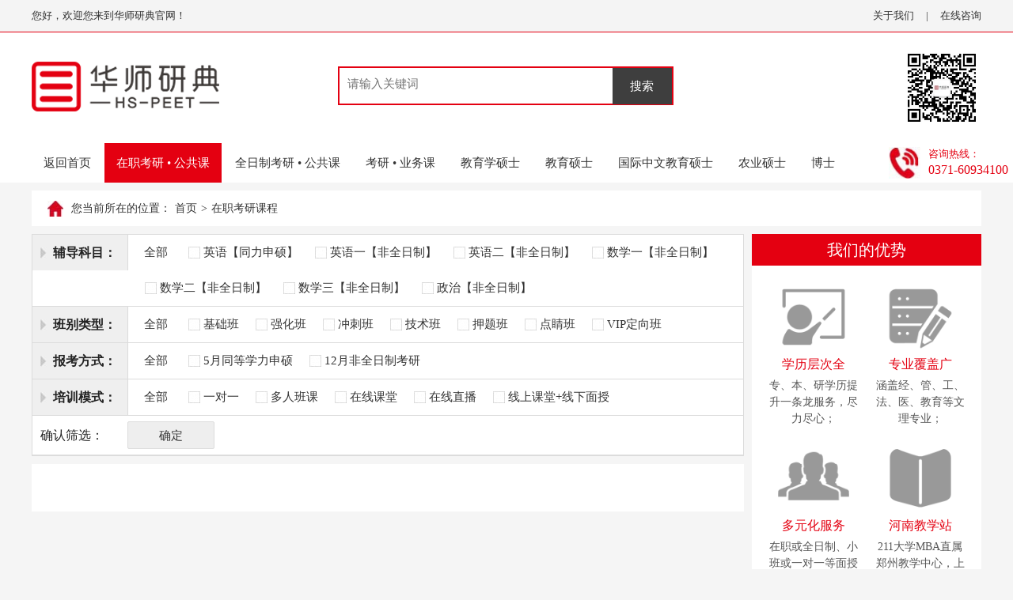

--- FILE ---
content_type: text/html; charset=utf-8
request_url: http://hs-peet.com/index.php/Home/Lession/course/cid/42/type/2/words/%E5%85%A8%E9%83%A8,,,,
body_size: 6118
content:
<!DOCTYPE html>
<html>
    <head>
        <meta charset="UTF-8">
        <meta name="description" content="华师研典是一家专注于名校人才培养的教育培训机构">
        <meta name="keywords" content="培训机构|课外辅导" />
        <title>课程</title>
        <link rel="stylesheet" type="text/css" href="/Public/Home/css/public.css"/>
        <link rel="stylesheet" type="text/css" href="/Public/Home/css/column.css"/>
        <link rel="stylesheet" href="/Public/Home/xin/css/common.css">
        <script type="text/javascript" src="/Public/Home/js/jquery.min.js"></script>
        <script type="text/javascript" src="/Public/Home/js/html5.js"></script>
        <style type="text/css">
            /*列表页 的 页码样式*/
            .page{text-align: center;width: 100%;margin-top: 30px;}
            .page a{display: inline-block;padding: 5px 12px;border: #ccc 1px solid;margin:0 6px;}
            .page span{display: inline-block;margin-left: 1px; border: #c3600b 1px solid;
                       background: #c3600b; padding: 4px 10px;}
            .page span b{color: #333;}
            .page a.current{background: #c3600b;border: #c3600b 1px solid;color: #fff;}
            .page .current {
                display: inline-block;
                /* margin-left: 1px; */
                border: #48a1bd 1px solid;
                background: #00a9de;
                padding: 5px 12px;
                margin: 0 10px;
                color: #fff;
            }

            .content_course .left .top .block1{
                height: 49px;
                border-bottom: 1px #dcdcdc solid;
            }
            .content_course .left .top .block1 .title{
                width: 100px;
                float: left;
            }
            .content_course .left .top .block1 h2{
                line-height: 49px;
                font-size: 16px;
                color: #222;
                text-align: center;
            }
            .content_course .left .top .block1 h6{
                width: 110px;
                height: 35px;
                line-height: 35px;
                font-size: 15px;
                color: #222;
                text-align: center;
                background: #eee;
                border: 1px #dcdcdc solid;
                box-sizing: border-box;
                float: left;
                margin: 7px 0 0 20px;
                border-radius: 2px;
            }
            .content_course .left .top .block1 h6 a{
                display: block;
            }
        </style>
    </head>
    <body class="background">
        <div class="topp_cour">
            <div class="course_top">
                <div class="center">
                    <h2>您好，欢迎您来到华师研典官网！</h2>
                    <ul>
                        <li><a href="/index.php/Home/About/about" target="_blank">关于我们</a></li>
                        <li>|</li>
                        <li><a href="http://p.qiao.baidu.com/cps/chatIndex?reqParam=%7B%22from%22%3A1%2C%22sessionid%22%3A%22-100%22%2C%22siteId%22%3A%2213127788%22%2C%22tid%22%3A%22-1%22%2C%22userId%22%3A%2224273804%22%2C%22ttype%22%3A1%2C%22pageId%22%3A0%7D" target="_blank">在线咨询</a></li>
                    </ul>
                    <div class="clear"></div>
                </div>
            </div>
            <div class="header_course">
                <div class="center">
                    <img src="/Public/Home/img/logo.jpg" alt="" class="logo" />
                    <form action="/index.php/Home/Lession/search.html" method="post">
                        <input type="text" name="keywords" value="" placeholder="请输入关键词" />
                        <button type="submit">搜索</button>
                        <div class="clear"></div>
                    </form>
                    <img src="/Public/Uploads/670ca85ee8a46.jpg" alt="" class="wechat" />
                    <div class="clear"></div>
                </div>
            </div>
        </div>

        <!--导航-->
        <div class="nav_course">
            <div class="center">
                <ul>
                    <li><a href="/" target="_blank">返回首页</a></li>
                     <!-- <li ><a href="/index.php/Home/Lession/course/cid/45/type/3/words/全部,,,," target="_blank">成人专本</a></li>
                    <li ><a href="/index.php/Home/Lession/course/cid/42/type/4/words/全部,,,," target="_blank">在校升本</a></li> -->
                    <li class="active"><a href="/index.php/Home/Lession/course/cid/42/type/2/words/全部,,,," target="_blank">在职考研 • 公共课</a></li>
                    <li ><a href="/index.php/Home/Lession/course/cid/22/type/1/words/全部,,,," target="_blank">全日制考研 • 公共课</a></li>
                    <li ><a href="/index.php/Home/Lession/course/cid/47/type/5/words/全部,,,," target="_blank">考研 • 业务课</a></li>
                    <li ><a href="/index.php/Home/Lession/course/cid/87/type/7/words/全部,,,," target="_blank">教育学硕士</a></li> 
                    <li ><a href="/index.php/Home/Lession/course/cid/104/type/8/words/全部,,,," target="_blank">教育硕士</a></li>
                    <li ><a href="/index.php/Home/Lession/course/cid/46/type/3/words/全部,,,," target="_blank">国际中文教育硕士</a></li>
                    <li ><a href="/index.php/Home/Lession/course/cid/67/type/4/words/全部,,,," target="_blank">农业硕士</a></li>
                    <li ><a href="/index.php/Home/Lession/course/cid/42/type/6/words/全部,,,," target="_blank">博士</a></li>
                </ul>
                <figure>
                    <img src="/Public/Home/img/tel.jpg"/>
                    <figcaption>
                        <hgroup>
                            <h2>咨询热线：</h2>
                            <h3>0371-60934100</h3>
                        </hgroup>
                    </figcaption>
                    <div class="clear"></div>
                </figure>
                <div class="clear"></div>
            </div>
        </div>

        <!--面包屑-->
        <div class="center crumb_course">
            <ul>
                <li>您当前所在的位置：</li>
                <li><a href="/">首页</a></li>
                <li>></li>
                <li><a>在职考研课程
				</a></li>
            </ul>
        </div>

        <!--内容-->
        <div class="center content_course">
            <div class="left">
                <div class="top">
                    <div class="block">
                            <div class="title">
                                <h2>辅导科目：</h2>
                            </div>
                            <ul>
                                <li><a data-url="/index.php/Home/Lession/course/cid/42/type/2"><h3>全部</h3></a></li>
                                <li ><a><span>英语【同力申硕】</span></a></li><li ><a><span>英语一【非全日制】</span></a></li><li ><a><span>英语二【非全日制】</span></a></li><li ><a><span>数学一【非全日制】</span></a></li><li ><a><span>数学二【非全日制】</span></a></li><li ><a><span>数学三【非全日制】 </span></a></li><li ><a><span>政治【非全日制】</span></a></li>                            </ul>
                            <div class="clear"></div>
                        </div><div class="block">
                            <div class="title">
                                <h2>班别类型：</h2>
                            </div>
                            <ul>
                                <li><a data-url="/index.php/Home/Lession/course/cid/42/type/2"><h3>全部</h3></a></li>
                                <li ><a><span>基础班</span></a></li><li ><a><span>强化班</span></a></li><li ><a><span>冲刺班</span></a></li><li ><a><span>技术班</span></a></li><li ><a><span>押题班</span></a></li><li ><a><span>点睛班</span></a></li><li ><a><span>VIP定向班</span></a></li>                            </ul>
                            <div class="clear"></div>
                        </div><div class="block">
                            <div class="title">
                                <h2>报考方式：</h2>
                            </div>
                            <ul>
                                <li><a data-url="/index.php/Home/Lession/course/cid/42/type/2"><h3>全部</h3></a></li>
                                <li ><a><span>5月同等学力申硕</span></a></li><li ><a><span>12月非全日制考研</span></a></li>                            </ul>
                            <div class="clear"></div>
                        </div><div class="block">
                            <div class="title">
                                <h2>培训模式：</h2>
                            </div>
                            <ul>
                                <li><a data-url="/index.php/Home/Lession/course/cid/42/type/2"><h3>全部</h3></a></li>
                                <li ><a><span>一对一   </span></a></li><li ><a><span>多人班课</span></a></li><li ><a><span>在线课堂</span></a></li><li ><a><span>在线直播</span></a></li><li ><a><span>线上课堂+线下面授</span></a></li>                            </ul>
                            <div class="clear"></div>
                        </div>                    <!--新加开始-->
                    <div class="block1">
                        <div class="title">
                            <h2>确认筛选：</h2>
                        </div>
                        <h6><a onclick="send()">确定</a></h6>
                        <div class="clear"></div>
                    </div>
                    <!--新加结束-->
                </div>
                <div class="list">
                                        <div class="page">
                                            </div>			
                </div>
            </div>
            <div class="right">
                <div class="advantage">
                    <h2>我们的优势</h2>
                    <figure>
                        <img src="/Public/Home/img/you1.png"/>
                        <figcaption>
                            <section>
                                <h3>学历层次全</h3>
                                <p>专、本、研学历提升一条龙服务，尽力尽心；</p>
                            </section>
                        </figcaption>
                    </figure>
                    <figure>
                        <img src="/Public/Home/img/you2.png"/>
                        <figcaption>
                            <section>
                                <h3>专业覆盖广</h3>
                                <p>涵盖经、管、工、法、医、教育等文理专业；</p>
                            </section>
                        </figcaption>
                    </figure>
                    <figure>
                        <img src="/Public/Home/img/you3.png"/>
                        <figcaption>
                            <section>
                                <h3>多元化服务</h3>
                                <p>在职或全日制、小班或一对一等面授或网课；</p>
                            </section>
                        </figcaption>
                    </figure>
                    <figure>
                        <img src="/Public/Home/img/you4.png"/>
                        <figcaption>
                            <section>
                                <h3>河南教学站</h3>
                                <p>211大学MBA直属郑州教学中心，上课方便；</p>
                            </section>
                        </figcaption>
                    </figure>
                    <div class="clear"></div>
                </div>

                <div class="advantage" style="margin-top:10px;">
                    <h2>咨询老师</h2>
                                            <figure>
                                <div class="zixunls">
                                    <a href="http://wpa.qq.com/msgrd?v=3&uin=2048336939&site=qq&menu=yes" target="_blank"><img src="/Public/Home/img/kftx.jpg"/></a>
                                </div>
                                <p><a href="http://wpa.qq.com/msgrd?v=3&uin=2048336939&site=qq&menu=yes" target="_blank">范老师</a></p>
                            </figure><figure>
                                <div class="zixunls">
                                    <a href="http://wpa.qq.com/msgrd?v=3&uin=2048336939&site=qq&menu=yes" target="_blank"><img src="/Public/Home/img/kftx.jpg"/></a>
                                </div>
                                <p><a href="http://wpa.qq.com/msgrd?v=3&uin=2048336939&site=qq&menu=yes" target="_blank">张老师</a></p>
                            </figure><figure>
                                <div class="zixunls">
                                    <a href="http://wpa.qq.com/msgrd?v=3&uin=2048336939&site=qq&menu=yes" target="_blank"><img src="/Public/Home/img/kftx.jpg"/></a>
                                </div>
                                <p><a href="http://wpa.qq.com/msgrd?v=3&uin=2048336939&site=qq&menu=yes" target="_blank">梁老师</a></p>
                            </figure>                        

                    <div class="clear"></div>
                </div>
                <div class="guanzhuwm">
                    <h2>关注我们</h2>
                                            <div class="gzhuwmbox">
                            <h3>加群沟通</h3>
                            <div>
                                <img src="/Public/Home/img/qun.png">
                                <p>群名称：在职考研交流群<br>群号：143786785</p>
                                <div class="clear"></div>
                            </div>
                        </div>
                        <div class="gzhuwmbox">
                            <h3>关注微博</h3>
                            <div>
                                <img src="/Public/Home/img/xl.jpg">
                                <p>账号：映才学堂<br>博客地址：http://www.easyclass100.com/</p>
                                <div class="clear"></div>
                            </div>
                        </div>
                        <div class="gzhuwmbox">
                            <h3>官方微信</h3>
                            <div>
                                <img src="/Public/Home/img/wx.png">
                                <p>名称：华师研典<br>微信号：HS-PEET</p>
                                <div class="clear"></div>
                            </div>
                        </div>
                                        </div>
                <div class="nav">
                    <h2>快捷导航</h2>
                    <ul>
                        <li class="active"><a href="/index.php/Home/Lession/course/cid/42/type/2/words/全部,,,," target="_blank">在职考研课程</a></li>
                        <li ><a href="/index.php/Home/Lession/course/cid/22/type/1/words/全部,,,," target="_blank">全日制考研课程</a></li>
                        <li ><a href="/index.php/Home/Lession/course/cid/47/type/5/words/全部,,,," target="_blank">考研·专业课程</a></li>
                        <li ><a href="/index.php/Home/Lession/course/cid/84/type/6/words/全部,,,," target="_blank">博士</a></li>
						
						  <li ><a href="/index.php/Home/Lession/course/cid/87/type/7/words/全部,,,," target="_blank">VIP协议班</a></li>
						  
						    <li ><a href="/index.php/Home/Lession/course/cid/104/type/8/words/全部,,,," target="_blank">VIP定向班</a></li>

                        <li><a class="audition" href="" onclick="return false" href="">免费申请试听课</a></li>
                    </ul>
                </div>
                <div class="tel">
                    <figure>
                        <img src="/Public/Home/img/dian.png"/>
                        <figcaption>
                            <section>
                                <h2>咨询热线：</h2>
                                <p>0371-60934100</p>
                            </section>
                        </figcaption>
                        <div class="clear"></div>
                    </figure>
                </div>
            </div>
            <div class="clear"></div>
        </div>
        <!--申请试听弹窗-->
        <div class="apply_course">
            <h2>免费报名</h2>
            <span id="shut"></span>
            <div class="clear"></div>
            <form method="post" action="/index.php/Home/Lession/addbm.html">
                <input type="text" name="name" value="" placeholder="姓名" />
                <input type="text" value="" name="mobile" placeholder="手机号" />
                <select name="lession" value="" id="lession">
                    <option value="">请选择课程</option>
                    <option value="在职考研课程">在职考研课程</option>
                    <option value="全日制考研课程">全日制考研课程</option>
                    <option value="考研·专业课课程">考研·专业课课程</option>
                    <option value="博士">博士</option>
					<option value="VIP协议班">VIP协议班</option>
					<option value="VIP定向班">VIP定向班</option>
                </select>
                <input type="text" value="" name="fudao" placeholder="辅导科目" />
                <button type="submit" onclick="return check()">提交</button>
            </form>
        </div>
        <script>
            function check() {
                if (document.getElementsByName("name")[0].value == "") {
                    alert("请填写姓名");
                    return false;
                }
                if (document.getElementsByName("mobile")[0].value == "") {
                    alert("请填写手机号");
                    return false;
                }
                var partten = /^1[3,5,8]\d{9}$/;
                if (!partten.test(document.getElementsByName("mobile")[0].value)) {
                    alert("手机号码格式不正确");
                    return false;
                }
                if (document.getElementsByName("lession")[0].value == "") {
                    alert("请选择课程");
                    return false;
                }
                if (document.getElementsByName("fudao")[0].value == "") {
                    alert("请填写辅导科目");
                    return false;
                }
            }

        </script>   
        <script type="text/javascript">
            $(function () {


                var wordrs = "";

                if (wordrs) {
                    $('.block1 h6').css('background', '#FFE7BA');
                }

                var head = $(".topp_cour").height();
                $(window).scroll(function () {
                    var topScr = $(window).scrollTop();
                    if (topScr > head) {
                        $(".nav_course").addClass("fixed");
                    } else {
                        $(".nav_course").removeClass("fixed");
                    }
                })
            })

            $(document).ready(function () {
                $(".audition").click(function () {
                    $(".apply_course").show();
                })
                $("#shut").click(function () {
                    $(".apply_course").hide();
                })
            });

            $(document).ready(function () {
                //高中、科目、班别的筛选
                $(".content_course .top .block ul li a").click(function () {
                    //return false;
                    $(this).parent().addClass("active").siblings().removeClass("active");
                    return false;
                })
            })
            function send()
            {
                var wordrs = "";

                if (wordrs) {
                    $('.block1 h6').css('background', '#FFE7BA');
                }
                var t = "";
                $(".top .block").each(function () {
                    t += $(this).find(".active").text() + ",";
                })
                if (t == ",,,") {
                    alert("请选择筛选条件");
                    return false;
                }
                var url = $(".content_course .top .block ul li a").attr("data-url");
                window.location.href = url + "/words/" + t;
            }
        </script>
        <!--        <script type="text/javascript">
        
        
        //            function baoming() {
        //                var name = $.trim($('input[name=name]').val());
        //                var mobile = $.trim($('input[name=mobile]').val());
        //                var fudao = $.trim($('input[name=fudao]').val());
        //                var lession = document.getElementById('lession').value;
        //
        //                if (name == '' || mobile == '' || lession == '' || fudao == '') {
        //                    $("#err").text('请完善信息！')
        //                    return
        //                }
        //                var msg = 'name=' + name + '&mobile=' + mobile + '&lession=' + lession +'&fudao =' + fudao;
        //                console.log(msg)
        //                $.post('/index.php/Home/Lession/addBM', msg, function (data) {
        //                    $("#err").css('color', 'red')
        //                    if (data.status == -1) {
        //                        $("#err").text('请完善信息！')
        //                    } else if (data.status == 1) {
        //                        $("#err").css('color', '#00a9de')
        //                        $("#err").text('已报名！')
        //                    } else if (data.status == -2) {
        //                        $("#err").text('手机号错误！')
        //                    } else {
        //                        $("#err").text('报名失败！')
        //                    }
        //                })
        //            }
        //            function searchKC() {
        //                var kc = $.trim($('#kc').val());
        //                if (kc.length > 0) {
        //                    window.location.href = '/index.php/Home/Lession/searchKC/type/2/key/' + kc;
        //                }
        //            }
        //            $(function () {
        //                var head = $(".topp_cour").height();
        //                $(window).scroll(function () {
        //                    var topScr = $(window).scrollTop();
        //                    if (topScr > head) {
        //                        $(".nav_course").addClass("fixed");
        //                    } else {
        //                        $(".nav_course").removeClass("fixed");
        //                    }
        //                })
        //            })
        
                    $(document).ready(function () {
        //                var qb = "";
        //                if (qb != '[]' && qb != '') {
        //                    qb = JSON.parse(qb);
        //                    $.each(qb, function (i, n) {
        //                        $($('.content_course .top .block').eq(n)[0]).children('ul').children('li').eq(0).addClass('active');
        //                    })
        //                }
                        $(".audition").click(function () {
                            $(".apply_course").show();
                        })
                        $("#shut").click(function () {
                            $(".apply_course").hide();
                            $('input[name=name]').val('');
                            $('input[name=mobile]').val('');
                            $('input[name=fudao]').val('');
                            $("#err").text('')
                        })
                    });
        
                    $(document).ready(function () {
                        //高中、科目、班别的筛选
                        $(".content_course .top .block ul li a").click(function () {
                            //return false;
                            $(this).parent().addClass("active").siblings().removeClass("active");
                            send();
                            return false;
                        })
                    })
                    function send()
                    {
                        var t = "";
                        $(".top .block").each(function () {
                            t += $(this).find(".active").text() + ",";
                        })
                        if (t == ",,,") {
                            alert("请选择筛选条件");
                            return false;
                        }
                        var url = $(".content_course .top .block ul li a").attr("data-url");
                        window.location.href = url + "/words/" + t;
                    }
                </script>-->
    <!--底部-->
<footer class="main8" style="background: url(/Public/Home/xin/img/home/main8-bg.png) no-repeat;background-size: 100% 100%;min-width: 1200px;min-height: 650px;">
    <div class="container">
        <div class="frend-link" style="height: 182px;">
            <h3>友情链接</h3>
            <ul>
                <li><a href="http://yz.chsi.com.cn/" target="_blank">中国研究生招生信息网</a></li><li><a href="http://www.easyclass100.com/" target="_blank">映才学堂</a></li><li><a href="http://hs-vqet.com/" target="_blank">华师职会职考培训网</a></li><li><a href="http://www.cdgdc.edu.cn/" target="_blank">中国学位与研究生教育信息网（学位网）</a></li><li><a href="http://www.chsi.com.cn/" target="_blank">中国高等教育学生信息网（学信网）</a></li><li><a href="http://yywz.haedu.gov.cn/" target="_blank">河南省语言文字工作信息网</a></li><li><a href="http://www.heao.gov.cn/" target="_blank">河南省招生办公室</a></li><li><a href="http://www.hsscxueli100.com/" target="_blank">专本研学历提升教培网</a></li><li><a href="http://hs-ebut.com/" target="_blank">华函专本学历提升培训网</a></li>            </ul>
        </div>
        <div class="footer-middle">
            <ul>
                <li>
                    <h3>关于我们</h3>
                    <p><a href="/index.php/Home/About/about.html">公司简介</a></p>
                    <p><a href="/index.php/Home/About/about.html">发展历程</a></p>
                    <p><a href="/index.php/Home/About/about.html">教育理念</a></p>
                    <p><a href="/index.php/Home/About/about.html">师资团队</a></p>
                    <p><a href="/index.php/Home/About/about.html">企业文化</a></p>
                </li>
                <li>
                    <h3>新闻动态</h3>
                    <p><a href="/index.php/Home/Index/more/type/1" target="_blank">最新资讯</a></p>
                    <p><a href="/index.php/Home/Index/more/type/2" target="_blank">公告信息</a></p>
                    <p><a href="/index.php/Home/Index/more/type/5" target="_blank">在职研究生</a></p>
                    <p><a href="/index.php/Home/Index/more/type/6" target="_blank">全日制研究生</a></p>
                </li>
                <li>
                    <h3>学历提升</h3>
                    <p><a href="/index.php/Home/Lession/course/cid/42/type/2/words/全部,,,," target="_blank">在职考研·公共课</a></p>
                    <p><a href="/index.php/Home/Lession/course/cid/22/type/1/words/全部,,,," target="_blank">全日制考研·公共课</a></p>
                    <p><a href="/index.php/Home/Lession/course/cid/47/type/5/words/全部,,,," target="_blank">考研·专业课</a></p>
                    <p><a href="/index.php/Home/Lession/course/cid/42/type/6/words/全部,,,," target="_blank"> VIP专业协议班</a></p>
                    <p><a href="/index.php/Home/Lession/course/cid/87/type/7/words/全部,,,," target="_blank">VIP专业定向班</a></p>
                    <p><a href="/index.php/Home/Lession/course/cid/104/type/8/words/全部,,,," target="_blank">关于博士</a></p>
                </li>

                <li>
                    <h3>联系我们</h3>
                    <p><a href="/index.php/Home/Contact/contact.html">咨询电话</a></p>
                    <p><a href="/index.php/Home/Contact/contact.html">老师在线</a></p>
                    <p><a href="/index.php/Home/Contact/contact.html">校区地址</a></p>
                    <p><a href="/index.php/Home/Contact/contact.html">合作交流</a></p>
                </li>
                <li class="footer-qrcode">
                    <div>
                        <img src="/Public/Uploads/670ca7bebb22a.png" alt="">
                        <p>华师研典客服</p>
                    </div>
                    <div>
                        <img src="/Public/Uploads/670ca85ee8a46.jpg" alt="">
                        <p>华师研典公众号</p>
                    </div>
                </li>
            </ul>
        </div>
        <div class="footer-bottom">
            <p>版权所有2016-2025 河南映才数字科技有限公司 &nbsp&nbsp&nbsp|&nbsp&nbsp&nbsp总部校区：郑州市金水区优胜北路1号河南芯互联大厦11楼&nbsp&nbsp&nbsp|&nbsp&nbsp&nbsp邮编：450053</p>
			
            <p>&nbsp&nbsp&nbsp<img src="/Public/Home/xin/img/qq.png" alt="" style="width: 22px;vertical-align: middle;">客服QQ：2198147997、2048336939&nbsp&nbsp<img src="/Public/Home/xin/img/wx.png" alt="" style="width: 22px;vertical-align: middle;">客服微信：15038381803 范老师     18137770280 张老师&nbsp&nbsp&nbsp|&nbsp&nbsp&nbsp<img src="/Public/Home/xin/img/beian.png" alt="" style="width: 22px;vertical-align: middle;margin-top: 0px;"><a target="_blank" href="http://www.beian.gov.cn/portal/registerSystemInfo?recordcode=41010502005002" rel="nofollow">豫公网安备41010502005002号</a><img src="/Public/Home/xin/img/beian.png" style="vertical-align: middle;margin-right: 10px"><a href="http://beian.miit.gov.cn" target="_blank">豫ICP备2021031893号</a></p>
			<p>违法和不良信息举报电话:0371-60934100&nbsp&nbsp&nbsp|&nbsp&nbsp&nbsp<img src="/Public/Home/xin/img/yyzzico.png" alt="" style="width: 22px;vertical-align: middle;">&nbsp&nbsp<a href="/Public/Home/xin/img/yyzz.jpg" target="_blank">营业执照</a></p>
        </div>
    </div>

</footer>

</body>

</html>

--- FILE ---
content_type: text/css
request_url: http://hs-peet.com/Public/Home/css/public.css
body_size: 1743
content:
@charset "utf-8";
body,ul,dl,dt,dd,p,h1,h2,h3,h4,h5,h6,figure,tr,td,img{
	margin:0;
	padding:0;
	font:14px "微软雅黑";
	/*color:#fff;*/
}
ul,dl,li{
	list-style:none;
}
input{ margin:0; padding:0; border:none;} 
a{
	text-decoration: none;
	color: #333;
}
img{
	border:0;
	display:block;
}
.center{
	width:1200px;
	margin:0 auto;
}
.clear{
	clear: both;
}
.background{
	background: #f5f5f5;
}
/*header*/
#header{
	background: #fff;
	padding-top: 15px;
}
#header .top{
	margin-bottom: 15px;
}
#header .top img.logo{
	width: 380px;
	height: 65px;
	float: left;
}
#header .top p{
	line-height: 65px;
	font-size: 20px;
	color: #444;
	float: left;
	margin-left: 120px;
}
#header .top figure{
	float: right;
	height: 41px;
	margin-top: 12px;
}
#header .top figure img{
	width: 41px;
	height: 41px;
	float: left;
}
#header .top figure figcaption{
	float: left;
	margin-left: 15px;
}
#header .top figure figcaption h2{
	font-size: 13px;
	color: #00a9de;
}
#header .top figure figcaption h3{
	font-size: 16px;
	color: #00a9de;
	margin-top: 2px;
}

/*导航*/
#header .nav_menu{
	width: 100%;
	min-width: 1200px;
	background: #262626 none repeat scroll 0% 0%;
	height: 50px;
	line-height: 50px;
	position: relative;
}
#header .nav_menu .ul{
	height: 50px;
	line-height: 50px;
}
#header .nav_menu .ul li{
	float: left;
	height: 50px;
	line-height: 50px;
	width: 122px;
	font-size: 15px;
	text-align: center;
	position: relative;
}
#header .nav_menu .ul li a{
	color: #fff;
}
#header .nav_menu .ul li:hover,
#header .nav_menu .ul li.active{
	background: rgb(7,144,187) none repeat scroll 0% 0%;
}
#header .nav_menu .ul li{
	line-height: 50px;
}
#header .nav_menu .ul .onn{
	width: 224px;
	background: rgb(7,144,187) url(../img/icoo.gif) repeat scroll 180px -38px;
	height: 50px;
	line-height: 50px;
	text-align: center;
	float: left;
	position: relative;
	cursor: pointer;
	font-size: 16px;
}
#header .nav_menu .ul .onn:hover {
	background: rgb(7,144,187) url(../img/icoo.gif);
	background-position: 180px 18px;
}
#header .nav_menu .ul .onn .nthdiv{
	width: 224px;
	height: 400px;
	position: absolute;
	top: 50px;
	z-index: 100;
	background: rgba(7,144,187,0.8) none repeat scroll 0% 0%;
}
#header .nav_menu .ul .onn .nthdiv .dl dt{
	height: 44px;
	line-height: 44px;
	border-bottom: 1px dashed rgba(7,144,187, 0.87);
	font-size: 15px;
	color: #fff;
	background: rgba(0, 0, 0, 0) url(../img/ico.png) no-repeat scroll 190px -70px;
}
#header .nav_menu .ul .onn .nthdiv .dl dt a{
	display: block;
	color: #fff;
}
#header .nav_menu .ul .onn .nthdiv .dl dt:hover{
	color: rgb(255, 255, 255);
	background: rgb(7,144,187) url(../img/ico.png) no-repeat scroll 190px -70px;
	cursor: pointer;
}
#header .nav_menu .ul .onn .nthdiv .dl .div{
	width: 864px;
	height: 400px;
	background: rgba(255, 255, 255,0.9) none repeat scroll 0% 0%;
	position: absolute;
	left: 224px;
	top: 0px;
	border: 2px solid rgb(0,169,222);
	text-align: left;
	display: none;
	box-sizing: border-box;
}
#header .nav_menu .ul .onn .nthdiv .dl dd{
	width: 260px;
	height: 40px;
	text-align: center;
	line-height: 40px;
	float: left;
	margin: 15px 0 0 20px;
	border: 1px solid #00a9de;
	border-radius: 6px;
	box-sizing: border-box;
}
#header .nav_menu .ul .onn .nthdiv .dl dd a{
	display: block;
	font-size: 15px;
	color: #00a9de;
}
#header .nav_menu .ul .onn .nthdiv .dl dd:hover {
	background: #00a9de;
	border: 1px solid #0790bb;
}
#header .nav_menu .ul .onn .nthdiv .dl dd a:hover{
	color: #fff;
}
#header .nav_menu .rollup ul{
	width: 122px;
	position: absolute;
	top: 50px;
	z-index: 100000;
	background: rgba(0,169,222,0.7);
	display: none;
}
#header .nav_menu .rollup ul li{
	height: 45px;
	line-height: 45px;
	border-bottom: 1px rgba(7,144,187,0.5) solid;
}
#header .nav_menu .rollup ul li a{
	display: block;
}
#header .nav_menu .rollup ul li:hover{
	background: rgba(7,144,187,0.5);
}
#header .nav_menu .rollup ul li:hover a{
	color: #fff;
}





/*友情链接*/
.links_home{
	width: 100%;
	min-width: 1200px;
	margin:0px auto 0;
	background: #eee;
	padding: 30px 0 30px;
}
.links_home h2{
	text-align: left;
	font-size: 24px;
	color: #0790bb;
}
.links_home ul li{
	text-align: left;
	font-size: 18px;
	float: left;
	margin: 15px 30px 0 0;
}
.links_home ul li a{
	color: #333;
}

/*footer*/
#footer .top{
	width: 100%;
	min-width: 1200px;
	background: #00a9de;
	padding: 50px 0;
}
#footer .top figure.logo2{
	width: 200px;
	float: left;
	text-align: center;
}  
#footer .top figure.logo2 img{
    display: inline-block;
}
#footer .top figure.logo2 figcaption{
	font-size: 20px;
	color: #fff;
}  
#footer .top ul{
	float: left;
	text-align: center;
}   
#footer .top ul li{
	width: 200px;
	float: left;
} 
#footer .top ul li a{
	color: #fff;
}    
#footer .top ul li h2{
	font-size: 16px;
	margin-bottom: 15px;
}    
#footer .top ul li p{
	font-size: 14px;
	color: #fff;
	margin-top: 8px;
}
#footer .top figure.wechat{
	width: 200px;
	float: left;
}
#footer .top figure.wechat img{
	display: block;
	width: 100px;
	height: 100px;
	margin: 0 auto;
}
#footer .top figure.wechat figcaption{
	font-size: 12px;
	color: #fff;
	margin-top: 15px;
	text-align: center;
}
#footer .bottom{
	width: 100%;
	min-width: 1200px;
	height: 50px;
	background:#333;
	margin-bottom: 70px;
}
#footer .bottom p{
	font-size: 12px;
	text-align: center;
	line-height: 50px;
	color: #fff;
}
#footer .bottom p a{
	color: #fff;
}

/*底部客服*/
.cus_service{
	width: 100%;
	min-width: 1200px;
	height: 70px;
	background:rgba(0, 0, 0, 0.62);
	position: fixed;
	bottom: 0;
	left: 0;
	z-index: 99999;
}
.cus_service ul li{
	width: 128px;
	height: 46px;
	border: 1px #fff solid;
	box-sizing: border-box;
	float: left;
	margin: 12px 0 0 25px;
	border-radius: 5px;
}
.cus_service ul li:first-child{
	margin: 12px 0 0 0;
}
.cus_service ul li a{
	display: block;
}
.cus_service ul li img{
	width: 30px;
	height: 30px;
	float: left;
	margin: 7px 0 0 10px;
}
.cus_service ul li p{
	font-size: 16px;
	color: #fff;
	line-height: 44px;
	float: left;
	margin-left: 10px;
}
/*报名申请*/
.process_home{
	width: 100%;
	min-width: 1200px;
	/*height: 555px;*/
	margin: 30px auto 0;
}
.process_home .content{
	margin: 40px 0;
}
.process_home .content .block{
	float: left;
	width: 130px;
}
.process_home .content .block .top{
	width: 130px;
	height: 130px;
	border-radius: 50%;
	background: #00a9de;
}
.process_home .content .block .top ul{
	padding: 35px 0 0 25px;
}
.process_home .content .block .top ul li{
	font-size: 24px;
	color: #fff;
	float: left;
	text-shadow: 0 2px 0px rgba(0,0,0,0.3);
}
.process_home .content .block .top ul li:nth-child(2){
	font-size: 54px;
	margin-top: -30px;
}
.process_home .content .block .top h2{
	width: 135px;
	margin: 0 auto;
	text-align: center;
	font-size: 22px;
	color: #fff;
}

.process_home .content img{
	width: 36px;
    height: 24px;
    float: left;
    margin: 50px 6px 0;
}

--- FILE ---
content_type: text/css
request_url: http://hs-peet.com/Public/Home/css/column.css
body_size: 4355
content:
@charset "utf-8";

/*课程*/
.course_top {
    width: 100%;
    min-width: 1200px;
    height: 40px;
    margin: 0 auto;
    background: #f4f4f4;
    border-bottom: 1px #e40011 solid;
}
.course_top h2 {
    font-size: 13px;
    color: #333;
    float: left;
    line-height: 40px;
}
.course_top ul {
    float: right;
}
.course_top ul li {
    float: left;
    font-size: 13px;
    color: #333;
    line-height: 40px;
    margin-left: 15px;
}
.course_top ul li a {
    color: #333;
}
.course_top ul li a:hover {
    color: #e40011;
}

.header_course {
    width: 100%;
    min-width: 1200px;
    padding: 20px 0;
    background: #fff;
}

.header_course img.logo {
    /* width: 380px;
    height: 65px; */
    float: left;
    margin-top: 17px;
}

.header_course form {
    width: 420px;
    height: 45px;
    border: 2px #e40011 solid;
    float: left;
    margin: 22.5px 0 0 150px;
}

.header_course form input {
    width: 340px;
    height: 40px;
    line-height: 40px;
    font-size: 15px;
    color: #333;
    text-align: left;
    text-indent: 10px;
    border: none;
    outline: none;
}

.header_course form button {
    width: 75.5px;
    height: 46px;
    line-height: 46px;
    font-size: 15px;
    color: #333;
    text-align: center;
    border: none;
    background:#3e3e3e;
    color: #fff;
    margin: 0;
    padding: 0;
    outline: none;
    float: right;
}

.header_course img.wechat {
    width: 100px;
    height: 100px;
    float: right;
}


/*课程/导航*/

.nav_course {
    width: 100%;
    min-width: 1200px;
    background: #fff;
    height: 50px;
}

.nav_course ul li {
    /*width: 150px;
    height: 50px;*/
   padding: 0 15px;
    line-height: 50px;
    text-align: center;
    float: left;
    font-size: 15px;
    margin-right: 2px;
}

.nav_course ul li a {
    display: block;
    color: #333;
}

.nav_course ul li.active,
.nav_course ul li:hover {
    background: #e40011;
}

.nav_course ul li.active a,
.nav_course ul li:hover a {
    color: #fff;
}

.nav_course figure {
    height: 50px;
    float: right;
    margin-right: -34px;
}
.nav_course figure img {
    width: 40px;
    height: 40px;
    float: left;
    margin-top: 5px;
}

.nav_course figure figcaption {
    float: left;
    margin: 5px 0 0 10px;
}

.nav_course figure figcaption h2 {
    font-size: 13px;
    color: #e40011;
}

.nav_course figure figcaption h3 {
    font-size: 16px;
    color: #e40011;
    margin-top: 2px;
}

.fixed {
    position: fixed;
    top: 0;
    left: 0;
    border-bottom: 1px #e40011 solid;
}


/*课程/面包屑*/

.crumb_course {
    height: 45px;
    margin-top: 10px;
    background: #fff;
}

.crumb_course ul li {
    line-height: 45px;
    float: left;
    margin-left: 5px;
    font-size: 14px;
    color: #333;
}

.crumb_course ul li a {
    color: #333;
}

.crumb_course ul li:nth-child(1) {
    text-align: left;
    text-indent: 30px;
    background: url(../img/home.jpg) no-repeat 0 center;
    margin-left: 20px;
}

.crumb_course ul li a:hover {
    color: #e40011;
}


/*内容*/

.content_course {
    margin-top: 10px;
}

.content_course .left {
    width: 900px;
    float: left;
}

.content_course .left .top {
    background: #fff;
    border: 1px #dcdcdc solid;
    box-sizing: border-box;
}

.content_course .left .top .block {

    border-bottom: 1px #dcdcdc solid;
}

.content_course .left .top .block .title {
    width: 120px;
    float: left;
    background: #efefef;
    border-right: 1px #dcdcdc solid;
}

.content_course .left .top .block h2 {
    line-height: 45px;
    font-size: 16px;
    color: #222;
    text-align: left;
    text-indent: 16px;
    background: url(../img/jian1.jpg) no-repeat 0 center;
    margin-left: 10px;
    font-weight: bold;
}

.content_course .left .top .block ul {
    float: left;
    width: 770px;
}

.content_course .left .top .block ul li {
    float: left;
    font-size: 15px;
    line-height: 45px;
    margin-left: 15px;
}

.content_course .left .top .block ul li h3 {
    font-size: 15px;
    width: 40px;
    height: 30px;
    margin-top: 7px;
    text-align: center;
    line-height: 30px;
}

.content_course .left .top .block ul li span {
    text-align: left;
    text-indent: 25px;
    display: block;
    background: url(../img/kuang1.jpg) no-repeat 6px center;
}

.content_course .left .top .block ul li.active h3 {
    background: #e40011;
    color: #fff;
}

.content_course .left .top .block ul li.active span {
    background: url(../img/kuang2.jpg) no-repeat 6px center;
    color: #e40011;
}

.content_course .left .list {
    width: 870px;
    padding: 15px;
    background: #fff;
    margin-top: 10px;
}

.content_course .left .list .block {
    padding: 20px 0;
    border-bottom: 1px #dcdcdc solid;
}

.content_course .left .list .block hgroup h2 {
    width: 251px;
    height: 30px;
    line-height: 30px;
    text-align: center;
    overflow: hidden;
    float: left;
    font-size: 18px;
    color: #fff;
    background: url(../img/title-bg.gif) no-repeat center;
}

.content_course .left .list .block hgroup h3 {
    line-height: 30px;
    font-size: 15px;
    color: #444;
    text-align: left;
    text-indent: 15px;
    background: url(../img/lab.gif) no-repeat 0 center;
    float: left;
    margin-left: 150px;
}

.content_course .left .list .block hgroup h3 a {
    color: #e40011;
}

.content_course .left .list .block figure {
    margin-top: 20px;
}

.content_course .left .list .block figure img {
    float: left;
    width: 240px;
    height: 166px;
    border: 8px #eee solid;
}

.content_course .left .list .block figure figcaption {
    width: 600px;
    float: right;
}

.content_course .left .list .block figure figcaption ul.topp li {
    font-size: 15px;
    color: #333;
    margin-top: 8px;
}

.content_course .left .list .block figure figcaption ul.botto li {
    font-size: 15px;
    color: #333;
    float: left;
    margin: 20px 30px 0 0;
    width: 130px;
    height: 36px;
    text-align: center;
    line-height: 36px;
    background: #e40011;
    border-radius: 5px;
}

.content_course .left .list .block figure figcaption ul.botto li a {
    color: #fff;
    display: block;
}

.content_course .left .list .block figure figcaption ul.botto li:hover {
    background: #e40011;
}

.content table{
    width: 100%;
    border: #ccc 1px solid;
    border-right:none;
    border-bottom: none;
    border-collapse: collapse;
    border-spacing: 0px;
}
.content table td{
    border: #ccc 1px solid;
    border-left: none;
    border-top: none;
}
/*新闻动态*/

.news_n figure {
    width: 1158px;
    padding: 20px;
    background: #fff;
    margin-top: 20px;
    border: 1px #fff solid;
}

.news_n figure a.pict {
    display: block;
    width: 280px;
    height: 175px;
    float: left;
    overflow: hidden;
}

.news_n figure a.pict img {
    width: 280px;
    height: 175px;
    -webkit-transition: all 0.4s ease-in-out;
    -boz-transition: all 0.4s ease-in-out;
    -ms-transition: all 0.4s ease-in-out;
    -o-transition: all 0.4s ease-in-out;
    transition: all 0.4s ease-in-out;
}

.news_n figure figcaption {
    width: 860px;
    float: right;
}

.news_n figure figcaption h2 {
    font-size: 17px;
}

.news_n figure figcaption p {
    font-size: 15px;
    text-align: justify;
    margin-top: 15px;
    line-height: 1.7;
    height: 75px;
    overflow: hidden;
    color: #666;
}

.news_n figure figcaption h6 {
    width: 150px;
    height: 35px;
    text-align: center;
    line-height: 35px;
    font-size: 15px;
    border: 1px #dcdcdc solid;
    margin-top: 20px;
}

.news_n figure:hover {
    border: 1px #eee solid;
    box-shadow: 0 2px 5px rgba(0, 0, 0, 0.1);
}

.news_n figure:hover a.pict img {
    -webkit-transform: scale(1.1);
    -moz-transform: scale(1.1);
    -ms-transform: scale(1.1);
    -o-transform: scale(1.1);
    transform: scale(1.1);
}

.news_n figure:hover h2 a {
    color: #e40011;
}

.news_n figure:hover h6 {
    border: 1px #e40011 solid;
    background: #e40011;
}

.news_n figure:hover h6 a {
    color: #fff;
}

.news_n2 {
    margin-top: 20px;
    background: #fff;
    padding-bottom: 30px;
}

.news_n2 .pictlist ul li {
    width: 275px;
    height: 360px;
    overflow: hidden;
    float: left;
    margin: 20px 0 0 20px;
}

.news_n2 .pictlist figure {
    width: 280px;
    height: 360px;
}

.news_n2 .pictlist figure a.pict {
    display: block;
    width: 280px;
    height: 175px;
    overflow: hidden;
}

.news_n2 .pictlist figure a.pict img {
    display: block;
    width: 280px;
    height: 175px;
    -webkit-transition: all 0.4s ease-in-out;
    -boz-transition: all 0.4s ease-in-out;
    -ms-transition: all 0.4s ease-in-out;
    -o-transition: all 0.4s ease-in-out;
    transition: all 0.4s ease-in-out;
}

.news_n2 .pictlist figure figcaption {
    padding: 0 10px;
}

.news_n2 .pictlist figure figcaption h2 {
    width: 260px;
    font-size: 18px;
    margin-top: 25px;
    white-space: nowrap;
    overflow: hidden;
    text-overflow: ellipsis;
}

.news_n2 .pictlist figure figcaption h2 a {
    color: #333;
}

.news_n2 .pictlist figure figcaption p {
    font-size: 13px;
    margin-top: 10px;
    height: 42px;
    line-height: 1.7;
    overflow: hidden;
}

.news_n2 .pictlist figure figcaption p a {
    color: #666;
}

.news_n2 .pictlist figure figcaption h6 {
    font-size: 13px;
    text-align: center;
    margin-top: 20px;
    width: 120px;
    height: 32px;
    line-height: 32px;
    border: 1px #dcdcdc solid;
}

.news_n2 .pictlist figure figcaption h6 a {
    display: block;
    color: #666;
}

.news_n2 .pictlist figure:hover {
    background: #f8f8f8;
}

.news_n2 .pictlist figure:hover a.pict img {
    -webkit-transform: scale(1.1);
    -moz-transform: scale(1.1);
    -ms-transform: scale(1.1);
    -o-transform: scale(1.1);
    transform: scale(1.1);
}

.news_n2 .news_list {
    border-top: 1px #dcdcdc solid;
    margin-top: 20px;
    margin-bottom: 40px;
}

.news_n2 .news_list a:hover dl.news_list_day {
    background: #e40011;
}

.news_n2 .news_list a:hover dl.news_list_new dt {
    color: #e40011;
}

.news_n2 .news_list a:hover dl.news_list_new dd {
    color: #e40011;
}



.news_n2 .news_list ul{
    border-bottom: 1px #e6e6e6 dashed;
}
.news_n2 .news_list ul li{
    width: 560px;
    height: auto;
    overflow: hidden;
    padding: 20px;
    border-bottom: 1px #e6e6e6 dashed;
    float: left;
}
.news_n2 .news_list ul li a{
    display: block;
    width: 560px;
}

.news_n2 .news_list_day {
    width: 70px;
    height: 80px;
    background: #999;
    float: left;
}

.news_n2 .news_list_day dt,
.news_n2 .news_list_day dd {
    color: #fff;
    font-size: 16px;
    width: 58px;
    text-align: center;
    padding: 8px 0;
    margin: 0 auto;
}

.news_n2 .news_list_day dt {
    border-bottom: 1px #fff solid;
}

.news_n2 .news_list_new {
    width: 470px;
    height: 80px;
    overflow: hidden;
    margin-left: 20px;
    float: left;
}

.news_n2 .news_list_new dt {
    font-size: 18px;
    color: #000;
    height: 30px;
    line-height: 30px;
    overflow: hidden;
}

.news_n2 .news_list_new dd {
    font-size: 12px;
    color: #999;
    height: 50px;
    line-height: 24px;
    overflow: hidden;
}
/*新闻详情*/

.news_d {
    width: 1160px;
    padding: 20px 20px 30px;
    background: #fff;
    margin-top: 20px;
    overflow: hidden;
}

.news_d .title {
    border-bottom: 1px #eee dashed;
}

.news_d .title h2 {
    font-size: 20px;
    text-align: center;
    color: #333;
    line-height: 1.7;
}

.news_d .title table {
    margin: 10px auto 20px;
    border-collapse: separate;
    border-spacing: 30px 0;
}

.news_d .title table td {
    font-size: 13px;
    color: #666;
}

.news_d .content {
    padding: 20px 0 30px;
    border-bottom: 1px #eee dashed;
}

.news_d .content p {
    font-size: 15px;
    color: #444;
    text-align: justify;
    text-indent: 32px;
    line-height: 1.7;
}

.news_d .content img {
    display: block;
    margin: 20px auto;
}

.news_d ul.newsnext {
    margin-top: 10px;
}

.news_d ul.newsnext li {
    width: 100%;
    font-size: 13px;
    color: #333;
    white-space: nowrap;
    overflow: hidden;
    text-overflow: ellipsis;
    padding: 10px 5px;
}

.news_d ul.newsnext li:hover {
    background: #f8f8f8;
}

.news_d ul.newsnext li:hover a {
    color: #e40011;
}
/*内页导航*/

.nav_n {
    width: 100%;
    min-width: 1200px;
    height: 50px;
    margin: 0 auto;
    background: #fff;
}

.nav_n ul li {
    float: left;
    width: 150px;
    line-height: 50px;
    text-align: center;
    border-left: 1px #dcdcdc solid;
    font-size: 16px;
}

.nav_n ul li:last-child {
    border-right: 1px #dcdcdc solid;
}

.nav_n ul li a {
    display: block;
}

.nav_n ul li.active a,
.nav_n ul li:hover a {
    color: #e40011;
    border-bottom: 2px #e40011 solid;
}
/*分页*/

table.pages {
    margin: 30px auto;
    border-collapse: separate;
    border-spacing: 10px 0;
}

table.pages td {
    border: 1px #dcdcdc solid;
    font-size: 13px;
    color: #333;
    background: #fff;
}

table.pages td a {
    display: block;
    padding: 7px 12px;
}

table.pages td.active a,
table.pages td a:hover {
    background: #e40011;
    color: #fff;
}


/*申请试听弹窗*/

.apply_course {
    width: 380px;
    height: 310px;
    padding: 10px;
    background: #fff;
    border: 1px #eee solid;
    box-shadow: 0 0 10px rgba(0, 0, 0, 0.2);
    position: fixed;
    top: 50%;
    left: 50%;
    margin: -200px 0 0 -150px;
    display: none;
}

.apply_course h2 {
    font-size: 24px;
    color: #e40011;
    text-align: center;
    margin-top: 10px;
}

.apply_course #shut {
    width: 25px;
    height: 25px;
    float: right;
    margin-top: -40px;
    background: url(../img/shut.jpg) no-repeat center;
}

.apply_course #shut:hover {
    background: url(../img/shut1.jpg) no-repeat center;
}

.apply_course form {
    width: 250px;
    margin: 15px auto;
}

.apply_course form input {
    width: 250px;
    height: 30px;
    line-height: 30px;
    text-align: left;
    text-indent: 10px;
    margin-top: 10px;
    border: 1px #dcdcdc solid;
}

.apply_course form select {
    width: 254px;
    height: 34px;
    line-height: 34px;
    text-align: left;
    text-indent: 10px;
    margin-top: 10px;
    border: 1px #dcdcdc solid;
}

.apply_course form button {
    display: block;
    width: 180px;
    height: 35px;
    line-height: 35px;
    text-align: center;
    text-indent: 10px;
    margin: 30px auto 0;
    background: #e40011;
    color: #fff;
    border: none;
}

.content_course .right {
    width: 290px;
    float: right;
}

.content_course .right .advantage {
    width: 290px;
    background: #fff;
    padding-bottom: 30px;
}

.content_course .right .advantage h2 {
    width: 290px;
    height: 40px;
    text-align: center;
    line-height: 40px;
    font-size: 20px;
    color: #fff;
    background: #e40011;
}

.content_course .right .advantage figure {
    width: 115px;
    float: left;
    margin: 20px 0 0 20px;
}

.content_course .right .advantage figure img {
    display: block;
    width: 90px;
    margin: 0 auto;
}

.content_course .right .advantage figure figcaption {
    text-align: center;
}

.content_course .right .advantage figure figcaption h3 {
    font-size: 16px;
    color: #e40011;
    margin-top: 5px;
}

.content_course .right .advantage figure figcaption p {
    font-size: 14px;
    color: #555;
    margin-top: 5px;
    line-height: 1.5;
}

.content_course .right .nav {
    width: 290px;
    background: #fff;
    padding-bottom: 30px;
    margin-top: 10px;
}

.content_course .right .nav h2 {
    text-align: center;
    line-height: 40px;
    font-size: 20px;
    color: #e40011;
    border-bottom: 1px #dcdcdc solid;
}

.content_course .right .nav ul li {
    width: 250px;
    height: 35px;
    text-align: center;
    line-height: 35px;
    margin: 20px auto 0;
    border: 1px #dcdcdc solid;
    border-radius: 4px;
    background: #f9f9f9;
    font-size: 15px;
}

.content_course .right .nav ul li a {
    display: block;
    color: #e40011;
}

.content_course .right .nav ul li:hover {
    background: #e40011;
}

.content_course .right .nav ul li:hover a {
    color: #fff;
}

.content_course .right .tel {
    margin-top: 10px;
    background: #fff;
}

.content_course .right .tel figure {
    padding: 20px;
}

.content_course .right .tel figure img {
    width: 60px;
    float: left;
}

.content_course .right .tel figure figcaption {
    width: 170px;
    float: right;
}

.content_course .right .tel figure figcaption h2 {
    font-size: 16px;
    color: #e40011;
}

.content_course .right .tel figure figcaption p {
    font-size: 22px;
    color: #e40011;
    margin-top: 5px;
}

.content_course .details {
    width: 100%;
    background: #fff;
    padding-bottom: 20px;
}

.content_course .details .title {
    border-bottom: 2px #e40011 solid;
    padding: 6px 0;
}

.content_course .details .title span {
    padding: 6px 20px;
    font-size: 20px;
    color: #fff;
    background: #e40011;
    height: 40px;
}

.content_course .details .content {
    margin: 20px;
}

.content_course .details .content figure {
    padding-bottom: 20px;
    border-bottom: 1px #dcdcdc solid;
}
.content_course .details .content figure img{
    display:inline;
}
.content_course .details .content figure img.pic {
    width: 240px;
    height: 166px;
    padding: 10px;
    border: 1px #dcdcdc solid;
}

.content_course .details .content figure figcaption {
    width: 580px;
    float: right;
}

.content_course .details .content figure figcaption ul.topp li {
    font-size: 15px;
    color: #333;
    margin-top: 6px;
}

#map {
    cursor: pointer;
}

.content_course .details .content figure figcaption ul.topp li span {
    color: #e40011;
}

.content_course .details .content figure figcaption ul.botto li {
    font-size: 15px;
    color: #333;
    float: left;
    margin: 17px 30px 0 0;
    width: 130px;
    height: 34px;
    text-align: center;
    line-height: 34px;
    background: #e40011;
    border-radius: 5px;
}

.content_course .details .content figure figcaption ul.botto li a {
    color: #fff;
    display: block;
}

.content_course .details .content figure figcaption ul.botto li:hover {
    background: #e40011;
}

.content_course .details .content section {
    margin-top: 20px;
}

.content_course .details .content section h3 {
    width: 100px;
    text-align: center;
    line-height: 38px;
    color: #e40011;
    font-size: 17px;
    border-radius: 4px;
    border-bottom: 2px #e40011 solid;
}

.content_course .details .content section p {
    font-size: 15px;
    color: #555;
    line-height: 1.7;
    text-align: justify;
    text-indent: 30px;
    margin-top: 10px;
}

.content_course .details .content section ul li {
    font-size: 15px;
    color: #555;
    line-height: 1.7;
    text-align: left;
    margin-top: 6px;
}

.content_course .details .content section ul li span {
    color: #e40011;
}

/*咨询老师*/
.content_course .right .advantage figure .zixunls{ width:90px; height:90px; border:solid 4px #dcdcdc; border-radius:50px; margin: 0 10px;}
.content_course .right .advantage figure .zixunls img{ width:100%; border-radius:50px;}
.content_course .right .advantage figure p{ text-align:center;}
.content_course .right .guanzhuwm {
    width: 290px;
    background: #fff;
    padding-bottom: 30px;
    margin-top: 10px;
}
.content_course .right .guanzhuwm h2 {
    text-align: center;
    line-height: 40px;
    font-size: 20px;
    color: #e40011;
    border-bottom: 1px #dcdcdc solid;
}
.content_course .right .gzhuwmbox{ padding:10px 30px; border-bottom: 1px #dcdcdc solid;}
.content_course .right .gzhuwmbox h3{ font-size:16px; color:#e40011; line-height:30px;}
.content_course .right .gzhuwmbox img{ width:40px; height:40px; float:left;}
.content_course .right .gzhuwmbox p{ font-size:12px; line-height:20px; float:left; padding-left:20px;width: 170px;}
/*地图弹窗*/
.map_course {
    width: 100%;
    height: 100%;
    position: fixed;
    top: 0;
    left: 0;
    background: rgba(0, 0, 0, 0.8);
    z-index: 88;
    display: none;
}

.map_course .content {
    width: 900px;
    height: 500px;
    overflow: hidden;
    position: fixed;
    top: 50%;
    left: 50%;
    margin: -250px 0 0 -450px;
}

.map_course .content img {
    width: 800px;
    height: 400px;
    overflow: hidden;
    border: 2px #c3600b solid;
    box-sizing: border-box;
}
/*面包屑*/

.crumbs {
    height: 45px;
    margin-top: 15px;
    background: #fff;
}

.crumbs ul li {
    line-height: 45px;
    float: left;
    margin-left: 5px;
    font-size: 14px;
    color: #333;
}

.crumbs ul li a {
    color: #333;
}

.crumbs ul li:nth-child(1) {
    text-align: left;
    text-indent: 30px;
    background: url(../img/home.jpg) no-repeat 0 center;
    margin-left: 20px;
}

.crumbs ul li a:hover {
    color: #e40011;
}
/*联系我们*/

.contact_n {
    padding: 20px 0;
    background: #fff;
    margin-top: 20px;
    overflow: hidden;
}

.contact_n img.map {
    width: 1160px;
    display: block;
    margin: 0 auto;
}

.contact_n figure {
    width: 346px;
    height: 220px;
    float: left;
    margin:0 0 30px 20px;
    background: #f7f7f7;
    padding: 0 10px;
}
.contact_n figure img {
    display: block;
    width: 64px;
    height: 64px;
    margin: 20px auto 10px;
}

.contact_n figure figcaption {
    text-align: center;
    font-size: 15px;
    color: #333;
    padding-top: 10px;
}
.contact_n figure figcaption p{
    line-height: 24px;
}
.contact_n figure figcaption p img{
    width: 120px;
    height: 120px;
    border: 1px #dcdcdc solid;
    position: absolute;
    right: -5px;
    top: -50px;
}
/*加入我们*/

.join_n {
    width: 1200px;
    background: #fff;
    margin-top: 20px;
    padding: 20px 0;
    overflow: hidden;
}

.join_n .top {
    width: 1160px;
    margin: 0 20px;
    overflow: hidden;
}

.join_n .top h2 {
    font-size: 20px;
    color: #32a2c7;;
    text-align: left;
}

.join_n .top p {
    font-size: 16px;
    color: #333;
    text-align: justify;
    line-height: 1.7;
    margin-top: 5px;
}

.join_n .top h3 {
    font-size: 17px;
    color: #32a2c7;
    text-align: left;
    margin-top: 20px;
}

.join_n .top img {
    width: 1160px;
    margin-top: 15px;
}

.join_n ul.gon {
    width: 1160px;
    margin: 20px;
    overflow: hidden;
}

.join_n ul.gon .contain-biao {
    padding: 15px 0;
    border-bottom: 1px #eee solid;
}

.join_n ul.gon .contain-biao .contain-img {
    width: 81px;
    height: 50px;
    position: relative;
    float: left;
}

.join_n ul.gon .contain-biao .contain-img img {
    width: 81px;
    height: 50px;
}

.join_n ul.gon .contain-biao .contain-img span {
    position: absolute;
    right: 5px;
    bottom: 5px;
    color: #32a2c7;
    font-size: 16px;
    font-weight: 500;
}

.join_n ul.gon .contain-biao .contain-bh {
    width: 800px;
    float: left;
    margin-left: 20px;
    overflow: hidden;
}

.join_n ul.gon .contain-biao .contain-bh h5 {
    font-size: 18px;
    color: #222;
}

.join_n ul.gon .contain-biao .contain-bh p {
    font-size: 15px;
    color: #32a2c7;
    margin-top: 5px;
}

.join_n ul.gon .contain-biao span#span {
    float: right;
    line-height: 50px;
}

.join_n ul.gon .contain-biao .contain-xiang {
    margin-left: 101px;
    display: none;
}

.join_n ul.gon .contain-biao .contain-xiang h2 {
    font-size: 16px;
    color: #333;
    margin: 15px 0 10px;
}

.join_n ul.gon .contain-biao .contain-xiang ul li {
    font-size: 14px;
    color: #444;
    line-height: 1.7;
}

.join_n ul.gon .contain-biao .contain-xiang p {
    font-size: 16px;
    color: #222;
    margin-top: 15px;
}
.contact_n figure figcaption h2,
.contact_n figure figcaption h3 {
    font-size: 15px;
    color: #333;
}

.contact_n figure figcaption h3 {
    margin-top: 5px;
}
/*关于华师圣才*/

.about_n {
    width: 1160px;
    margin-top: 15px;
    padding: 20px;
    background: #fff;
}

.about_n section {
    margin-top: 20px;
}

.about_n section h2 {
    font-size: 17px;
    color: #e40011;
}

.about_n section p {
    text-align: justify;
    text-indent: 30px;
    font-size: 15px;
    color: #555;
    line-height: 2.0;
    margin-top: 5px;
}
/*留言*/
.loginzcbg{width:1200px; margin:15px auto 15px; padding:20px 0;background-color:#fff;}
.loginzcbg h1{font-size:22px; color:#e40011; line-height:24px; padding-bottom:20px; text-align:center;}
.loginzc{ width:470px; float:left;}
.loginzcbox,.genderbg{ margin:4px 0;}
.loginzcbox p{ width:180px; float:left; margin-left:36px; font-size:16px; line-height:30px; color:#000;}
.loginzcbox input{ width:200px; border:solid 1px #a6aaab; text-indent:10px;}
.loginzcbox input,.birthday{ float:right; margin-right:36px;line-height:28px;}
.loginzcbox select{ float:right; display:inline;font-size:14px; padding:4px 0; width:60px;color:#a6aaab; line-height:30px;width:202px;}
.loginzcbox select option{ color:#333;}
.birthdaybox{ margin:0 12px;}
.genderbg p{ float:left; margin:0 36px;font-size:16px; line-height:30px; color:#000;}
.genderbg input,.genderbg span{ float:left; font-size:14px; color:#a6aaab;line-height:30px;}
.genderbg input{ margin:8px 16px 0 30px;}
.zhuc{ width:100px; line-height:36px; font-size:20px; background:#e40011; border-radius:4px; margin:0 auto; color:#fff;display: block;}
.shuruk{ padding:10px 36px; margin-left:130px;}
.shuruk h1{ font-size:18px; color:#e40011; line-height:24px; padding:4px 0; text-align:left;}
.shuruk textarea {
    font-size: 14px;
    width: 860px;
    height: 60px;
    resize: none;
    overflow: auto;
    border: 0;
    outline: none;
    padding: 3px;
    border: solid 1px #a6aaab;
}
















































--- FILE ---
content_type: text/css
request_url: http://hs-peet.com/Public/Home/xin/css/common.css
body_size: 1758
content:
header{
    height: 87px;
    background-color: #e40011;
}
header>div{
    width: 1425px;
    margin: 0 auto;
}
header .logo{
    width: 288px;
    height: 87px;
    background: white;
    display: inline-block;
    text-align: center;
    padding-top: 13px;
    box-sizing: border-box;
    vertical-align: top;

}
header .logo img{
    display: unset;
}
header .nav{
    vertical-align: top;
    display: inline-block;
    height: 100%;
    line-height: 86px;
    font-size: 0;
}
header .nav>li{
    position: relative;
    display: inline-block;
    padding: 0 9px;
    height: 87px;
    text-align: center;
}

header .nav a{
    font-size: 18px;
    color: white;
}
header .nav a img {
    display: inline-block;
    width: 16px;
    transform: rotate(90deg);
}
header .nav li:hover a img{
    transform: rotate(0deg);
}
header .second-nav{
    display: none;
    position: absolute;
    top:85px;
    left: -25%;
    width: 150%;
    font-size: 16px;
    z-index: 10;
    background: rgba(0,0,0,.3);
    padding-bottom: 3px;
}
header .nav>li:hover  .second-nav{
    display: block;
}
header .second-nav>li{
    padding: 0 12px;
    line-height: 40px;
    border-bottom: 1px dotted white;
}
header .second-nav>li:hover{
    background:#f03644;
}
header .second-nav>li a{
    display: inline-block;
    width: 100%;
    text-align: center;
    font-size: 14px;
    opacity: .8;
}
header .third-nav{
    display: none;
    position: absolute;
    top: 0;
    left: 100%;
    width: 800px;
    min-height: 375px;
    padding-bottom: 15px;
    background: rgba(255,255,255,.8);
    border: 2px solid #999;
    border-left: unset;
    text-align: left;
}
header .second-nav>li:hover .third-nav{
    display: block;
}
header .third-nav li{
    display: inline-block;
    margin: 20px 15px 0;
}

header .third-nav a{
    display: inline-block;
    padding: 3px 10px 4px;
    color:#000;
    border: 1px dotted #837e80;
    border-radius: 5px;
}
header .third-nav a:hover{
    color:#fff;
    background: #ee4e5b;
}
@media (max-width: 1400px) {
    header{
        height: 63px;
    }
    header>div{
        width: 1200px;
    }
    header .logo{
        width: 170px;
        height: 63px;
    }
    header .logo img{
        height: 70%;
    }
    header .nav{
        line-height: 63px;
    }
    header .nav>li{
        height: 63px;
    }
    header .nav a{
        font-size: 16px;
    }
    header .second-nav{
        top:63px;
    }
}
.container{
    width: 1200px;
    margin: 0 auto;
}
.swiper-pagination-bullet-active{
    background: white;
}


button{
    outline: none;
    cursor: pointer;
}
a{
    cursor: pointer;
}
/*底部*/
/*模快八*/
.frend-link{
    height: 182px;
}
.frend-link h3{
    font-size: 24px;
    letter-spacing: 3px;
    color: #ffc536;
    padding: 30px 0 15px;
}
.frend-link li{
    display: inline-block;
    margin-right: 20px;
}
.frend-link li a{
    font-size: 14px;
    line-height: 37px;
    color: #ffffff;
}
.frend-link li a:hover{
    color:#aaa;
}
.footer-middle{
    padding-top: 38px;
}
.footer-middle li{
    display: inline-block;
    margin-right: 100px;
    vertical-align: top;
}
.footer-middle li:last-child{
    margin-right: 0;
}
.footer-middle h3{
    font-size: 18px;
    line-height: 34px;
    letter-spacing: 1px;
    color: #ffffff;
    margin-bottom: 10px;
}
.footer-middle h3::before{
    content: '';
    display: block;
    width: 27px;
    height: 3px;
    border-top: 2px solid white;
}
.footer-middle p a{
    font-size: 16px;
    line-height: 31px;
    color: #ffffff;
}
.footer-middle p a:hover{
    color:#aaa;
}
.footer-middle img{
    margin-top: 40px;
    display: unset;
    width: 120px;
}
.footer-qrcode div{
    margin-left: 65px;
    display: inline-block;
}
.footer-qrcode p{
    padding: 5px;
    text-align: center;
    color:white;
}
.footer-bottom{
    padding-top: 25px;
}
.footer-bottom p{
    text-align: center;
    font-size: 14px;
    line-height: 34px;
    letter-spacing: 1px;
    color: #ffffff;
    opacity: .7;
}
.footer-bottom a{
    font-size: 14px;
    line-height: 34px;
    letter-spacing: 1px;
    color: #ffffff;
    opacity: .7;
}
.footer-bottom img{
    display: unset;
}
.fushi-confirm {
    position: fixed;
    top: 200px;
    left: calc(50% - 350px);
    text-align: center;
    z-index: 100;
    display: inline-block;
}

.fushi-confirm ul{
    display: inline-block;
    position: relative;
    font-size: 0;
    width: 700px;
}
.closeConfirm{
    position: absolute;
    right:0;
    top:-20px;
}
.fushi-confirm li{
    display: inline-block;
    width: 345px;
    height: 320px;
    background: url(../img/fushi/fushi-confirm-bg1.png) no-repeat 100% 100%;
    background-size:100% 100% ;
    overflow: hidden;
}

.fushi-confirm .fushi-confirm-right{
    background: url(../img/fushi/fushi-confirm-bg2.png) no-repeat 100% 100%;
    background-size:100% 100% ;
}
.fushi-confirm a{
    padding-top: 94px;
    display: block;
    text-align: center;
}
.fushi-confirm h3{
    font-size: 30px;
    font-weight: normal;
    margin-bottom: 25px;
    color:white;
}
.fushi-confirm p{
    font-size: 25px;
    color:white;
}
.fushi-confirm span{
    color:red;
}
.fushi-confirm-left div{
    margin-top: 35px;
    display: inline-block;
    font-size:21px;
    color:#ff7a02;
}
.fushi-confirm-right div{
    margin-top: 40px;
    display: inline-block;
    font-size:21px;
    color:#33beda;
}
.fushi-left-slide{
    position: absolute;
    top:900px;
    left:20px;
    width: 139px;
    height: 320px;
    background: url(../img/fushi/fushi-left-bg.png) no-repeat 100% 100%;
    text-align: center;
    z-index: 12;
}
.fushi-left-top{
    width: 100%;
    height: 58px;
    opacity: 0;
}
.fushi-left-middle{
    margin-top: 10px;
    padding: 12px 0;
}
.fushi-left-middle a{
    display: block;
    line-height: 2.25;
    opacity: 0;
}
.fushi-left-bottom{
    display: inline-block;
    width: 40px;
    height: 40px;
    opacity: 0;
    margin-top: 12px;
}
.fushi-right-slide{
    position: absolute;
    right: 0;
    top:1000px;
    width: 218px;
    height: 915px;
    background-color: #00aade;
    border-radius: 31px;
    border: solid 17px #fad669;
    z-index: 22;
    transform: scale(.9);
}
.fushi-right-slide .title-text{
    position: absolute;
    top: -40px;
    left: 18px;
}
.fushi-right-slide ul{
    padding: 10px 0;
}
.fushi-right-slide a{
    display: block;
    font-size: 18px;
    line-height: 30px;
    color: #ffffff;
    border-bottom: 1px dotted white;
    box-sizing: border-box;
    padding-left: 30px;
}
.fushi-right-slide a i{
    color:#ddd;
    margin-right: 10px;
    transform: rotate(45deg);
    display: inline-block;
}
.fushi-right-slide ul li:last-child{
    text-align: center;
    color:white;
    padding-top: 10px;
}
.fushi-right-slide .icon-dianhua{
    font-size: 34px;
    color:white;
    margin: 10px 0;
}
.fushi-right-slide p{
    font-size: 16px;
    color:white;
}
.fushi-right-slide .icon-shizhong{
    font-size: 22px;
}
.fushi-right-slide div{
    margin: 10px 0;
}


--- FILE ---
content_type: application/javascript
request_url: http://hs-peet.com/Public/Home/js/jquery.min.js
body_size: 34249
content:
/*! jQuery v2.1.1 | (c) 2005, 2014 jQuery Foundation, Inc. | jquery.org/license */ ! function(a, b) {
	"object" == typeof module && "object" == typeof module.exports ? module.exports = a.document ? b(a, !0) : function(a) {
		if(!a.document) throw new Error("jQuery requires a window with a document");
		return b(a)
	} : b(a)
}("undefined" != typeof window ? window : this, function(a, b) {
	var c = [],
		d = c.slice,
		e = c.concat,
		f = c.push,
		g = c.indexOf,
		h = {},
		i = h.toString,
		j = h.hasOwnProperty,
		k = {},
		l = a.document,
		m = "2.1.1",
		n = function(a, b) {
			return new n.fn.init(a, b)
		},
		o = /^[\s\uFEFF\xA0]+|[\s\uFEFF\xA0]+$/g,
		p = /^-ms-/,
		q = /-([\da-z])/gi,
		r = function(a, b) {
			return b.toUpperCase()
		};
	n.fn = n.prototype = {
		jquery: m,
		constructor: n,
		selector: "",
		length: 0,
		toArray: function() {
			return d.call(this)
		},
		get: function(a) {
			return null != a ? 0 > a ? this[a + this.length] : this[a] : d.call(this)
		},
		pushStack: function(a) {
			var b = n.merge(this.constructor(), a);
			return b.prevObject = this, b.context = this.context, b
		},
		each: function(a, b) {
			return n.each(this, a, b)
		},
		map: function(a) {
			return this.pushStack(n.map(this, function(b, c) {
				return a.call(b, c, b)
			}))
		},
		slice: function() {
			return this.pushStack(d.apply(this, arguments))
		},
		first: function() {
			return this.eq(0)
		},
		last: function() {
			return this.eq(-1)
		},
		eq: function(a) {
			var b = this.length,
				c = +a + (0 > a ? b : 0);
			return this.pushStack(c >= 0 && b > c ? [this[c]] : [])
		},
		end: function() {
			return this.prevObject || this.constructor(null)
		},
		push: f,
		sort: c.sort,
		splice: c.splice
	}, n.extend = n.fn.extend = function() {
		var a, b, c, d, e, f, g = arguments[0] || {},
			h = 1,
			i = arguments.length,
			j = !1;
		for("boolean" == typeof g && (j = g, g = arguments[h] || {}, h++), "object" == typeof g || n.isFunction(g) || (g = {}), h === i && (g = this, h--); i > h; h++)
			if(null != (a = arguments[h]))
				for(b in a) c = g[b], d = a[b], g !== d && (j && d && (n.isPlainObject(d) || (e = n.isArray(d))) ? (e ? (e = !1, f = c && n.isArray(c) ? c : []) : f = c && n.isPlainObject(c) ? c : {}, g[b] = n.extend(j, f, d)) : void 0 !== d && (g[b] = d));
		return g
	}, n.extend({
		expando: "jQuery" + (m + Math.random()).replace(/\D/g, ""),
		isReady: !0,
		error: function(a) {
			throw new Error(a)
		},
		noop: function() {},
		isFunction: function(a) {
			return "function" === n.type(a)
		},
		isArray: Array.isArray,
		isWindow: function(a) {
			return null != a && a === a.window
		},
		isNumeric: function(a) {
			return !n.isArray(a) && a - parseFloat(a) >= 0
		},
		isPlainObject: function(a) {
			return "object" !== n.type(a) || a.nodeType || n.isWindow(a) ? !1 : a.constructor && !j.call(a.constructor.prototype, "isPrototypeOf") ? !1 : !0
		},
		isEmptyObject: function(a) {
			var b;
			for(b in a) return !1;
			return !0
		},
		type: function(a) {
			return null == a ? a + "" : "object" == typeof a || "function" == typeof a ? h[i.call(a)] || "object" : typeof a
		},
		globalEval: function(a) {
			var b, c = eval;
			a = n.trim(a), a && (1 === a.indexOf("use strict") ? (b = l.createElement("script"), b.text = a, l.head.appendChild(b).parentNode.removeChild(b)) : c(a))
		},
		camelCase: function(a) {
			return a.replace(p, "ms-").replace(q, r)
		},
		nodeName: function(a, b) {
			return a.nodeName && a.nodeName.toLowerCase() === b.toLowerCase()
		},
		each: function(a, b, c) {
			var d, e = 0,
				f = a.length,
				g = s(a);
			if(c) {
				if(g) {
					for(; f > e; e++)
						if(d = b.apply(a[e], c), d === !1) break
				} else
					for(e in a)
						if(d = b.apply(a[e], c), d === !1) break
			} else if(g) {
				for(; f > e; e++)
					if(d = b.call(a[e], e, a[e]), d === !1) break
			} else
				for(e in a)
					if(d = b.call(a[e], e, a[e]), d === !1) break; return a
		},
		trim: function(a) {
			return null == a ? "" : (a + "").replace(o, "")
		},
		makeArray: function(a, b) {
			var c = b || [];
			return null != a && (s(Object(a)) ? n.merge(c, "string" == typeof a ? [a] : a) : f.call(c, a)), c
		},
		inArray: function(a, b, c) {
			return null == b ? -1 : g.call(b, a, c)
		},
		merge: function(a, b) {
			for(var c = +b.length, d = 0, e = a.length; c > d; d++) a[e++] = b[d];
			return a.length = e, a
		},
		grep: function(a, b, c) {
			for(var d, e = [], f = 0, g = a.length, h = !c; g > f; f++) d = !b(a[f], f), d !== h && e.push(a[f]);
			return e
		},
		map: function(a, b, c) {
			var d, f = 0,
				g = a.length,
				h = s(a),
				i = [];
			if(h)
				for(; g > f; f++) d = b(a[f], f, c), null != d && i.push(d);
			else
				for(f in a) d = b(a[f], f, c), null != d && i.push(d);
			return e.apply([], i)
		},
		guid: 1,
		proxy: function(a, b) {
			var c, e, f;
			return "string" == typeof b && (c = a[b], b = a, a = c), n.isFunction(a) ? (e = d.call(arguments, 2), f = function() {
				return a.apply(b || this, e.concat(d.call(arguments)))
			}, f.guid = a.guid = a.guid || n.guid++, f) : void 0
		},
		now: Date.now,
		support: k
	}), n.each("Boolean Number String Function Array Date RegExp Object Error".split(" "), function(a, b) {
		h["[object " + b + "]"] = b.toLowerCase()
	});

	function s(a) {
		var b = a.length,
			c = n.type(a);
		return "function" === c || n.isWindow(a) ? !1 : 1 === a.nodeType && b ? !0 : "array" === c || 0 === b || "number" == typeof b && b > 0 && b - 1 in a
	}
	var t = function(a) {
		var b, c, d, e, f, g, h, i, j, k, l, m, n, o, p, q, r, s, t, u = "sizzle" + -new Date,
			v = a.document,
			w = 0,
			x = 0,
			y = gb(),
			z = gb(),
			A = gb(),
			B = function(a, b) {
				return a === b && (l = !0), 0
			},
			C = "undefined",
			D = 1 << 31,
			E = {}.hasOwnProperty,
			F = [],
			G = F.pop,
			H = F.push,
			I = F.push,
			J = F.slice,
			K = F.indexOf || function(a) {
				for(var b = 0, c = this.length; c > b; b++)
					if(this[b] === a) return b;
				return -1
			},
			L = "checked|selected|async|autofocus|autoplay|controls|defer|disabled|hidden|ismap|loop|multiple|open|readonly|required|scoped",
			M = "[\\x20\\t\\r\\n\\f]",
			N = "(?:\\\\.|[\\w-]|[^\\x00-\\xa0])+",
			O = N.replace("w", "w#"),
			P = "\\[" + M + "*(" + N + ")(?:" + M + "*([*^$|!~]?=)" + M + "*(?:'((?:\\\\.|[^\\\\'])*)'|\"((?:\\\\.|[^\\\\\"])*)\"|(" + O + "))|)" + M + "*\\]",
			Q = ":(" + N + ")(?:\\((('((?:\\\\.|[^\\\\'])*)'|\"((?:\\\\.|[^\\\\\"])*)\")|((?:\\\\.|[^\\\\()[\\]]|" + P + ")*)|.*)\\)|)",
			R = new RegExp("^" + M + "+|((?:^|[^\\\\])(?:\\\\.)*)" + M + "+$", "g"),
			S = new RegExp("^" + M + "*," + M + "*"),
			T = new RegExp("^" + M + "*([>+~]|" + M + ")" + M + "*"),
			U = new RegExp("=" + M + "*([^\\]'\"]*?)" + M + "*\\]", "g"),
			V = new RegExp(Q),
			W = new RegExp("^" + O + "$"),
			X = {
				ID: new RegExp("^#(" + N + ")"),
				CLASS: new RegExp("^\\.(" + N + ")"),
				TAG: new RegExp("^(" + N.replace("w", "w*") + ")"),
				ATTR: new RegExp("^" + P),
				PSEUDO: new RegExp("^" + Q),
				CHILD: new RegExp("^:(only|first|last|nth|nth-last)-(child|of-type)(?:\\(" + M + "*(even|odd|(([+-]|)(\\d*)n|)" + M + "*(?:([+-]|)" + M + "*(\\d+)|))" + M + "*\\)|)", "i"),
				bool: new RegExp("^(?:" + L + ")$", "i"),
				needsContext: new RegExp("^" + M + "*[>+~]|:(even|odd|eq|gt|lt|nth|first|last)(?:\\(" + M + "*((?:-\\d)?\\d*)" + M + "*\\)|)(?=[^-]|$)", "i")
			},
			Y = /^(?:input|select|textarea|button)$/i,
			Z = /^h\d$/i,
			$ = /^[^{]+\{\s*\[native \w/,
			_ = /^(?:#([\w-]+)|(\w+)|\.([\w-]+))$/,
			ab = /[+~]/,
			bb = /'|\\/g,
			cb = new RegExp("\\\\([\\da-f]{1,6}" + M + "?|(" + M + ")|.)", "ig"),
			db = function(a, b, c) {
				var d = "0x" + b - 65536;
				return d !== d || c ? b : 0 > d ? String.fromCharCode(d + 65536) : String.fromCharCode(d >> 10 | 55296, 1023 & d | 56320)
			};
		try {
			I.apply(F = J.call(v.childNodes), v.childNodes), F[v.childNodes.length].nodeType
		} catch(eb) {
			I = {
				apply: F.length ? function(a, b) {
					H.apply(a, J.call(b))
				} : function(a, b) {
					var c = a.length,
						d = 0;
					while(a[c++] = b[d++]);
					a.length = c - 1
				}
			}
		}

		function fb(a, b, d, e) {
			var f, h, j, k, l, o, r, s, w, x;
			if((b ? b.ownerDocument || b : v) !== n && m(b), b = b || n, d = d || [], !a || "string" != typeof a) return d;
			if(1 !== (k = b.nodeType) && 9 !== k) return [];
			if(p && !e) {
				if(f = _.exec(a))
					if(j = f[1]) {
						if(9 === k) {
							if(h = b.getElementById(j), !h || !h.parentNode) return d;
							if(h.id === j) return d.push(h), d
						} else if(b.ownerDocument && (h = b.ownerDocument.getElementById(j)) && t(b, h) && h.id === j) return d.push(h), d
					} else {
						if(f[2]) return I.apply(d, b.getElementsByTagName(a)), d;
						if((j = f[3]) && c.getElementsByClassName && b.getElementsByClassName) return I.apply(d, b.getElementsByClassName(j)), d
					}
				if(c.qsa && (!q || !q.test(a))) {
					if(s = r = u, w = b, x = 9 === k && a, 1 === k && "object" !== b.nodeName.toLowerCase()) {
						o = g(a), (r = b.getAttribute("id")) ? s = r.replace(bb, "\\$&") : b.setAttribute("id", s), s = "[id='" + s + "'] ", l = o.length;
						while(l--) o[l] = s + qb(o[l]);
						w = ab.test(a) && ob(b.parentNode) || b, x = o.join(",")
					}
					if(x) try {
						return I.apply(d, w.querySelectorAll(x)), d
					} catch(y) {} finally {
						r || b.removeAttribute("id")
					}
				}
			}
			return i(a.replace(R, "$1"), b, d, e)
		}

		function gb() {
			var a = [];

			function b(c, e) {
				return a.push(c + " ") > d.cacheLength && delete b[a.shift()], b[c + " "] = e
			}
			return b
		}

		function hb(a) {
			return a[u] = !0, a
		}

		function ib(a) {
			var b = n.createElement("div");
			try {
				return !!a(b)
			} catch(c) {
				return !1
			} finally {
				b.parentNode && b.parentNode.removeChild(b), b = null
			}
		}

		function jb(a, b) {
			var c = a.split("|"),
				e = a.length;
			while(e--) d.attrHandle[c[e]] = b
		}

		function kb(a, b) {
			var c = b && a,
				d = c && 1 === a.nodeType && 1 === b.nodeType && (~b.sourceIndex || D) - (~a.sourceIndex || D);
			if(d) return d;
			if(c)
				while(c = c.nextSibling)
					if(c === b) return -1;
			return a ? 1 : -1
		}

		function lb(a) {
			return function(b) {
				var c = b.nodeName.toLowerCase();
				return "input" === c && b.type === a
			}
		}

		function mb(a) {
			return function(b) {
				var c = b.nodeName.toLowerCase();
				return("input" === c || "button" === c) && b.type === a
			}
		}

		function nb(a) {
			return hb(function(b) {
				return b = +b, hb(function(c, d) {
					var e, f = a([], c.length, b),
						g = f.length;
					while(g--) c[e = f[g]] && (c[e] = !(d[e] = c[e]))
				})
			})
		}

		function ob(a) {
			return a && typeof a.getElementsByTagName !== C && a
		}
		c = fb.support = {}, f = fb.isXML = function(a) {
			var b = a && (a.ownerDocument || a).documentElement;
			return b ? "HTML" !== b.nodeName : !1
		}, m = fb.setDocument = function(a) {
			var b, e = a ? a.ownerDocument || a : v,
				g = e.defaultView;
			return e !== n && 9 === e.nodeType && e.documentElement ? (n = e, o = e.documentElement, p = !f(e), g && g !== g.top && (g.addEventListener ? g.addEventListener("unload", function() {
				m()
			}, !1) : g.attachEvent && g.attachEvent("onunload", function() {
				m()
			})), c.attributes = ib(function(a) {
				return a.className = "i", !a.getAttribute("className")
			}), c.getElementsByTagName = ib(function(a) {
				return a.appendChild(e.createComment("")), !a.getElementsByTagName("*").length
			}), c.getElementsByClassName = $.test(e.getElementsByClassName) && ib(function(a) {
				return a.innerHTML = "<div class='a'></div><div class='a i'></div>", a.firstChild.className = "i", 2 === a.getElementsByClassName("i").length
			}), c.getById = ib(function(a) {
				return o.appendChild(a).id = u, !e.getElementsByName || !e.getElementsByName(u).length
			}), c.getById ? (d.find.ID = function(a, b) {
				if(typeof b.getElementById !== C && p) {
					var c = b.getElementById(a);
					return c && c.parentNode ? [c] : []
				}
			}, d.filter.ID = function(a) {
				var b = a.replace(cb, db);
				return function(a) {
					return a.getAttribute("id") === b
				}
			}) : (delete d.find.ID, d.filter.ID = function(a) {
				var b = a.replace(cb, db);
				return function(a) {
					var c = typeof a.getAttributeNode !== C && a.getAttributeNode("id");
					return c && c.value === b
				}
			}), d.find.TAG = c.getElementsByTagName ? function(a, b) {
				return typeof b.getElementsByTagName !== C ? b.getElementsByTagName(a) : void 0
			} : function(a, b) {
				var c, d = [],
					e = 0,
					f = b.getElementsByTagName(a);
				if("*" === a) {
					while(c = f[e++]) 1 === c.nodeType && d.push(c);
					return d
				}
				return f
			}, d.find.CLASS = c.getElementsByClassName && function(a, b) {
				return typeof b.getElementsByClassName !== C && p ? b.getElementsByClassName(a) : void 0
			}, r = [], q = [], (c.qsa = $.test(e.querySelectorAll)) && (ib(function(a) {
				a.innerHTML = "<select msallowclip=''><option selected=''></option></select>", a.querySelectorAll("[msallowclip^='']").length && q.push("[*^$]=" + M + "*(?:''|\"\")"), a.querySelectorAll("[selected]").length || q.push("\\[" + M + "*(?:value|" + L + ")"), a.querySelectorAll(":checked").length || q.push(":checked")
			}), ib(function(a) {
				var b = e.createElement("input");
				b.setAttribute("type", "hidden"), a.appendChild(b).setAttribute("name", "D"), a.querySelectorAll("[name=d]").length && q.push("name" + M + "*[*^$|!~]?="), a.querySelectorAll(":enabled").length || q.push(":enabled", ":disabled"), a.querySelectorAll("*,:x"), q.push(",.*:")
			})), (c.matchesSelector = $.test(s = o.matches || o.webkitMatchesSelector || o.mozMatchesSelector || o.oMatchesSelector || o.msMatchesSelector)) && ib(function(a) {
				c.disconnectedMatch = s.call(a, "div"), s.call(a, "[s!='']:x"), r.push("!=", Q)
			}), q = q.length && new RegExp(q.join("|")), r = r.length && new RegExp(r.join("|")), b = $.test(o.compareDocumentPosition), t = b || $.test(o.contains) ? function(a, b) {
				var c = 9 === a.nodeType ? a.documentElement : a,
					d = b && b.parentNode;
				return a === d || !(!d || 1 !== d.nodeType || !(c.contains ? c.contains(d) : a.compareDocumentPosition && 16 & a.compareDocumentPosition(d)))
			} : function(a, b) {
				if(b)
					while(b = b.parentNode)
						if(b === a) return !0;
				return !1
			}, B = b ? function(a, b) {
				if(a === b) return l = !0, 0;
				var d = !a.compareDocumentPosition - !b.compareDocumentPosition;
				return d ? d : (d = (a.ownerDocument || a) === (b.ownerDocument || b) ? a.compareDocumentPosition(b) : 1, 1 & d || !c.sortDetached && b.compareDocumentPosition(a) === d ? a === e || a.ownerDocument === v && t(v, a) ? -1 : b === e || b.ownerDocument === v && t(v, b) ? 1 : k ? K.call(k, a) - K.call(k, b) : 0 : 4 & d ? -1 : 1)
			} : function(a, b) {
				if(a === b) return l = !0, 0;
				var c, d = 0,
					f = a.parentNode,
					g = b.parentNode,
					h = [a],
					i = [b];
				if(!f || !g) return a === e ? -1 : b === e ? 1 : f ? -1 : g ? 1 : k ? K.call(k, a) - K.call(k, b) : 0;
				if(f === g) return kb(a, b);
				c = a;
				while(c = c.parentNode) h.unshift(c);
				c = b;
				while(c = c.parentNode) i.unshift(c);
				while(h[d] === i[d]) d++;
				return d ? kb(h[d], i[d]) : h[d] === v ? -1 : i[d] === v ? 1 : 0
			}, e) : n
		}, fb.matches = function(a, b) {
			return fb(a, null, null, b)
		}, fb.matchesSelector = function(a, b) {
			if((a.ownerDocument || a) !== n && m(a), b = b.replace(U, "='$1']"), !(!c.matchesSelector || !p || r && r.test(b) || q && q.test(b))) try {
				var d = s.call(a, b);
				if(d || c.disconnectedMatch || a.document && 11 !== a.document.nodeType) return d
			} catch(e) {}
			return fb(b, n, null, [a]).length > 0
		}, fb.contains = function(a, b) {
			return(a.ownerDocument || a) !== n && m(a), t(a, b)
		}, fb.attr = function(a, b) {
			(a.ownerDocument || a) !== n && m(a);
			var e = d.attrHandle[b.toLowerCase()],
				f = e && E.call(d.attrHandle, b.toLowerCase()) ? e(a, b, !p) : void 0;
			return void 0 !== f ? f : c.attributes || !p ? a.getAttribute(b) : (f = a.getAttributeNode(b)) && f.specified ? f.value : null
		}, fb.error = function(a) {
			throw new Error("Syntax error, unrecognized expression: " + a)
		}, fb.uniqueSort = function(a) {
			var b, d = [],
				e = 0,
				f = 0;
			if(l = !c.detectDuplicates, k = !c.sortStable && a.slice(0), a.sort(B), l) {
				while(b = a[f++]) b === a[f] && (e = d.push(f));
				while(e--) a.splice(d[e], 1)
			}
			return k = null, a
		}, e = fb.getText = function(a) {
			var b, c = "",
				d = 0,
				f = a.nodeType;
			if(f) {
				if(1 === f || 9 === f || 11 === f) {
					if("string" == typeof a.textContent) return a.textContent;
					for(a = a.firstChild; a; a = a.nextSibling) c += e(a)
				} else if(3 === f || 4 === f) return a.nodeValue
			} else
				while(b = a[d++]) c += e(b);
			return c
		}, d = fb.selectors = {
			cacheLength: 50,
			createPseudo: hb,
			match: X,
			attrHandle: {},
			find: {},
			relative: {
				">": {
					dir: "parentNode",
					first: !0
				},
				" ": {
					dir: "parentNode"
				},
				"+": {
					dir: "previousSibling",
					first: !0
				},
				"~": {
					dir: "previousSibling"
				}
			},
			preFilter: {
				ATTR: function(a) {
					return a[1] = a[1].replace(cb, db), a[3] = (a[3] || a[4] || a[5] || "").replace(cb, db), "~=" === a[2] && (a[3] = " " + a[3] + " "), a.slice(0, 4)
				},
				CHILD: function(a) {
					return a[1] = a[1].toLowerCase(), "nth" === a[1].slice(0, 3) ? (a[3] || fb.error(a[0]), a[4] = +(a[4] ? a[5] + (a[6] || 1) : 2 * ("even" === a[3] || "odd" === a[3])), a[5] = +(a[7] + a[8] || "odd" === a[3])) : a[3] && fb.error(a[0]), a
				},
				PSEUDO: function(a) {
					var b, c = !a[6] && a[2];
					return X.CHILD.test(a[0]) ? null : (a[3] ? a[2] = a[4] || a[5] || "" : c && V.test(c) && (b = g(c, !0)) && (b = c.indexOf(")", c.length - b) - c.length) && (a[0] = a[0].slice(0, b), a[2] = c.slice(0, b)), a.slice(0, 3))
				}
			},
			filter: {
				TAG: function(a) {
					var b = a.replace(cb, db).toLowerCase();
					return "*" === a ? function() {
						return !0
					} : function(a) {
						return a.nodeName && a.nodeName.toLowerCase() === b
					}
				},
				CLASS: function(a) {
					var b = y[a + " "];
					return b || (b = new RegExp("(^|" + M + ")" + a + "(" + M + "|$)")) && y(a, function(a) {
						return b.test("string" == typeof a.className && a.className || typeof a.getAttribute !== C && a.getAttribute("class") || "")
					})
				},
				ATTR: function(a, b, c) {
					return function(d) {
						var e = fb.attr(d, a);
						return null == e ? "!=" === b : b ? (e += "", "=" === b ? e === c : "!=" === b ? e !== c : "^=" === b ? c && 0 === e.indexOf(c) : "*=" === b ? c && e.indexOf(c) > -1 : "$=" === b ? c && e.slice(-c.length) === c : "~=" === b ? (" " + e + " ").indexOf(c) > -1 : "|=" === b ? e === c || e.slice(0, c.length + 1) === c + "-" : !1) : !0
					}
				},
				CHILD: function(a, b, c, d, e) {
					var f = "nth" !== a.slice(0, 3),
						g = "last" !== a.slice(-4),
						h = "of-type" === b;
					return 1 === d && 0 === e ? function(a) {
						return !!a.parentNode
					} : function(b, c, i) {
						var j, k, l, m, n, o, p = f !== g ? "nextSibling" : "previousSibling",
							q = b.parentNode,
							r = h && b.nodeName.toLowerCase(),
							s = !i && !h;
						if(q) {
							if(f) {
								while(p) {
									l = b;
									while(l = l[p])
										if(h ? l.nodeName.toLowerCase() === r : 1 === l.nodeType) return !1;
									o = p = "only" === a && !o && "nextSibling"
								}
								return !0
							}
							if(o = [g ? q.firstChild : q.lastChild], g && s) {
								k = q[u] || (q[u] = {}), j = k[a] || [], n = j[0] === w && j[1], m = j[0] === w && j[2], l = n && q.childNodes[n];
								while(l = ++n && l && l[p] || (m = n = 0) || o.pop())
									if(1 === l.nodeType && ++m && l === b) {
										k[a] = [w, n, m];
										break
									}
							} else if(s && (j = (b[u] || (b[u] = {}))[a]) && j[0] === w) m = j[1];
							else
								while(l = ++n && l && l[p] || (m = n = 0) || o.pop())
									if((h ? l.nodeName.toLowerCase() === r : 1 === l.nodeType) && ++m && (s && ((l[u] || (l[u] = {}))[a] = [w, m]), l === b)) break; return m -= e, m === d || m % d === 0 && m / d >= 0
						}
					}
				},
				PSEUDO: function(a, b) {
					var c, e = d.pseudos[a] || d.setFilters[a.toLowerCase()] || fb.error("unsupported pseudo: " + a);
					return e[u] ? e(b) : e.length > 1 ? (c = [a, a, "", b], d.setFilters.hasOwnProperty(a.toLowerCase()) ? hb(function(a, c) {
						var d, f = e(a, b),
							g = f.length;
						while(g--) d = K.call(a, f[g]), a[d] = !(c[d] = f[g])
					}) : function(a) {
						return e(a, 0, c)
					}) : e
				}
			},
			pseudos: {
				not: hb(function(a) {
					var b = [],
						c = [],
						d = h(a.replace(R, "$1"));
					return d[u] ? hb(function(a, b, c, e) {
						var f, g = d(a, null, e, []),
							h = a.length;
						while(h--)(f = g[h]) && (a[h] = !(b[h] = f))
					}) : function(a, e, f) {
						return b[0] = a, d(b, null, f, c), !c.pop()
					}
				}),
				has: hb(function(a) {
					return function(b) {
						return fb(a, b).length > 0
					}
				}),
				contains: hb(function(a) {
					return function(b) {
						return(b.textContent || b.innerText || e(b)).indexOf(a) > -1
					}
				}),
				lang: hb(function(a) {
					return W.test(a || "") || fb.error("unsupported lang: " + a), a = a.replace(cb, db).toLowerCase(),
						function(b) {
							var c;
							do
								if(c = p ? b.lang : b.getAttribute("xml:lang") || b.getAttribute("lang")) return c = c.toLowerCase(), c === a || 0 === c.indexOf(a + "-");
							while((b = b.parentNode) && 1 === b.nodeType);
							return !1
						}
				}),
				target: function(b) {
					var c = a.location && a.location.hash;
					return c && c.slice(1) === b.id
				},
				root: function(a) {
					return a === o
				},
				focus: function(a) {
					return a === n.activeElement && (!n.hasFocus || n.hasFocus()) && !!(a.type || a.href || ~a.tabIndex)
				},
				enabled: function(a) {
					return a.disabled === !1
				},
				disabled: function(a) {
					return a.disabled === !0
				},
				checked: function(a) {
					var b = a.nodeName.toLowerCase();
					return "input" === b && !!a.checked || "option" === b && !!a.selected
				},
				selected: function(a) {
					return a.parentNode && a.parentNode.selectedIndex, a.selected === !0
				},
				empty: function(a) {
					for(a = a.firstChild; a; a = a.nextSibling)
						if(a.nodeType < 6) return !1;
					return !0
				},
				parent: function(a) {
					return !d.pseudos.empty(a)
				},
				header: function(a) {
					return Z.test(a.nodeName)
				},
				input: function(a) {
					return Y.test(a.nodeName)
				},
				button: function(a) {
					var b = a.nodeName.toLowerCase();
					return "input" === b && "button" === a.type || "button" === b
				},
				text: function(a) {
					var b;
					return "input" === a.nodeName.toLowerCase() && "text" === a.type && (null == (b = a.getAttribute("type")) || "text" === b.toLowerCase())
				},
				first: nb(function() {
					return [0]
				}),
				last: nb(function(a, b) {
					return [b - 1]
				}),
				eq: nb(function(a, b, c) {
					return [0 > c ? c + b : c]
				}),
				even: nb(function(a, b) {
					for(var c = 0; b > c; c += 2) a.push(c);
					return a
				}),
				odd: nb(function(a, b) {
					for(var c = 1; b > c; c += 2) a.push(c);
					return a
				}),
				lt: nb(function(a, b, c) {
					for(var d = 0 > c ? c + b : c; --d >= 0;) a.push(d);
					return a
				}),
				gt: nb(function(a, b, c) {
					for(var d = 0 > c ? c + b : c; ++d < b;) a.push(d);
					return a
				})
			}
		}, d.pseudos.nth = d.pseudos.eq;
		for(b in {
				radio: !0,
				checkbox: !0,
				file: !0,
				password: !0,
				image: !0
			}) d.pseudos[b] = lb(b);
		for(b in {
				submit: !0,
				reset: !0
			}) d.pseudos[b] = mb(b);

		function pb() {}
		pb.prototype = d.filters = d.pseudos, d.setFilters = new pb, g = fb.tokenize = function(a, b) {
			var c, e, f, g, h, i, j, k = z[a + " "];
			if(k) return b ? 0 : k.slice(0);
			h = a, i = [], j = d.preFilter;
			while(h) {
				(!c || (e = S.exec(h))) && (e && (h = h.slice(e[0].length) || h), i.push(f = [])), c = !1, (e = T.exec(h)) && (c = e.shift(), f.push({
					value: c,
					type: e[0].replace(R, " ")
				}), h = h.slice(c.length));
				for(g in d.filter) !(e = X[g].exec(h)) || j[g] && !(e = j[g](e)) || (c = e.shift(), f.push({
					value: c,
					type: g,
					matches: e
				}), h = h.slice(c.length));
				if(!c) break
			}
			return b ? h.length : h ? fb.error(a) : z(a, i).slice(0)
		};

		function qb(a) {
			for(var b = 0, c = a.length, d = ""; c > b; b++) d += a[b].value;
			return d
		}

		function rb(a, b, c) {
			var d = b.dir,
				e = c && "parentNode" === d,
				f = x++;
			return b.first ? function(b, c, f) {
				while(b = b[d])
					if(1 === b.nodeType || e) return a(b, c, f)
			} : function(b, c, g) {
				var h, i, j = [w, f];
				if(g) {
					while(b = b[d])
						if((1 === b.nodeType || e) && a(b, c, g)) return !0
				} else
					while(b = b[d])
						if(1 === b.nodeType || e) {
							if(i = b[u] || (b[u] = {}), (h = i[d]) && h[0] === w && h[1] === f) return j[2] = h[2];
							if(i[d] = j, j[2] = a(b, c, g)) return !0
						}
			}
		}

		function sb(a) {
			return a.length > 1 ? function(b, c, d) {
				var e = a.length;
				while(e--)
					if(!a[e](b, c, d)) return !1;
				return !0
			} : a[0]
		}

		function tb(a, b, c) {
			for(var d = 0, e = b.length; e > d; d++) fb(a, b[d], c);
			return c
		}

		function ub(a, b, c, d, e) {
			for(var f, g = [], h = 0, i = a.length, j = null != b; i > h; h++)(f = a[h]) && (!c || c(f, d, e)) && (g.push(f), j && b.push(h));
			return g
		}

		function vb(a, b, c, d, e, f) {
			return d && !d[u] && (d = vb(d)), e && !e[u] && (e = vb(e, f)), hb(function(f, g, h, i) {
				var j, k, l, m = [],
					n = [],
					o = g.length,
					p = f || tb(b || "*", h.nodeType ? [h] : h, []),
					q = !a || !f && b ? p : ub(p, m, a, h, i),
					r = c ? e || (f ? a : o || d) ? [] : g : q;
				if(c && c(q, r, h, i), d) {
					j = ub(r, n), d(j, [], h, i), k = j.length;
					while(k--)(l = j[k]) && (r[n[k]] = !(q[n[k]] = l))
				}
				if(f) {
					if(e || a) {
						if(e) {
							j = [], k = r.length;
							while(k--)(l = r[k]) && j.push(q[k] = l);
							e(null, r = [], j, i)
						}
						k = r.length;
						while(k--)(l = r[k]) && (j = e ? K.call(f, l) : m[k]) > -1 && (f[j] = !(g[j] = l))
					}
				} else r = ub(r === g ? r.splice(o, r.length) : r), e ? e(null, g, r, i) : I.apply(g, r)
			})
		}

		function wb(a) {
			for(var b, c, e, f = a.length, g = d.relative[a[0].type], h = g || d.relative[" "], i = g ? 1 : 0, k = rb(function(a) {
					return a === b
				}, h, !0), l = rb(function(a) {
					return K.call(b, a) > -1
				}, h, !0), m = [function(a, c, d) {
					return !g && (d || c !== j) || ((b = c).nodeType ? k(a, c, d) : l(a, c, d))
				}]; f > i; i++)
				if(c = d.relative[a[i].type]) m = [rb(sb(m), c)];
				else {
					if(c = d.filter[a[i].type].apply(null, a[i].matches), c[u]) {
						for(e = ++i; f > e; e++)
							if(d.relative[a[e].type]) break;
						return vb(i > 1 && sb(m), i > 1 && qb(a.slice(0, i - 1).concat({
							value: " " === a[i - 2].type ? "*" : ""
						})).replace(R, "$1"), c, e > i && wb(a.slice(i, e)), f > e && wb(a = a.slice(e)), f > e && qb(a))
					}
					m.push(c)
				}
			return sb(m)
		}

		function xb(a, b) {
			var c = b.length > 0,
				e = a.length > 0,
				f = function(f, g, h, i, k) {
					var l, m, o, p = 0,
						q = "0",
						r = f && [],
						s = [],
						t = j,
						u = f || e && d.find.TAG("*", k),
						v = w += null == t ? 1 : Math.random() || .1,
						x = u.length;
					for(k && (j = g !== n && g); q !== x && null != (l = u[q]); q++) {
						if(e && l) {
							m = 0;
							while(o = a[m++])
								if(o(l, g, h)) {
									i.push(l);
									break
								}
							k && (w = v)
						}
						c && ((l = !o && l) && p--, f && r.push(l))
					}
					if(p += q, c && q !== p) {
						m = 0;
						while(o = b[m++]) o(r, s, g, h);
						if(f) {
							if(p > 0)
								while(q--) r[q] || s[q] || (s[q] = G.call(i));
							s = ub(s)
						}
						I.apply(i, s), k && !f && s.length > 0 && p + b.length > 1 && fb.uniqueSort(i)
					}
					return k && (w = v, j = t), r
				};
			return c ? hb(f) : f
		}
		return h = fb.compile = function(a, b) {
			var c, d = [],
				e = [],
				f = A[a + " "];
			if(!f) {
				b || (b = g(a)), c = b.length;
				while(c--) f = wb(b[c]), f[u] ? d.push(f) : e.push(f);
				f = A(a, xb(e, d)), f.selector = a
			}
			return f
		}, i = fb.select = function(a, b, e, f) {
			var i, j, k, l, m, n = "function" == typeof a && a,
				o = !f && g(a = n.selector || a);
			if(e = e || [], 1 === o.length) {
				if(j = o[0] = o[0].slice(0), j.length > 2 && "ID" === (k = j[0]).type && c.getById && 9 === b.nodeType && p && d.relative[j[1].type]) {
					if(b = (d.find.ID(k.matches[0].replace(cb, db), b) || [])[0], !b) return e;
					n && (b = b.parentNode), a = a.slice(j.shift().value.length)
				}
				i = X.needsContext.test(a) ? 0 : j.length;
				while(i--) {
					if(k = j[i], d.relative[l = k.type]) break;
					if((m = d.find[l]) && (f = m(k.matches[0].replace(cb, db), ab.test(j[0].type) && ob(b.parentNode) || b))) {
						if(j.splice(i, 1), a = f.length && qb(j), !a) return I.apply(e, f), e;
						break
					}
				}
			}
			return(n || h(a, o))(f, b, !p, e, ab.test(a) && ob(b.parentNode) || b), e
		}, c.sortStable = u.split("").sort(B).join("") === u, c.detectDuplicates = !!l, m(), c.sortDetached = ib(function(a) {
			return 1 & a.compareDocumentPosition(n.createElement("div"))
		}), ib(function(a) {
			return a.innerHTML = "<a href='#'></a>", "#" === a.firstChild.getAttribute("href")
		}) || jb("type|href|height|width", function(a, b, c) {
			return c ? void 0 : a.getAttribute(b, "type" === b.toLowerCase() ? 1 : 2)
		}), c.attributes && ib(function(a) {
			return a.innerHTML = "<input/>", a.firstChild.setAttribute("value", ""), "" === a.firstChild.getAttribute("value")
		}) || jb("value", function(a, b, c) {
			return c || "input" !== a.nodeName.toLowerCase() ? void 0 : a.defaultValue
		}), ib(function(a) {
			return null == a.getAttribute("disabled")
		}) || jb(L, function(a, b, c) {
			var d;
			return c ? void 0 : a[b] === !0 ? b.toLowerCase() : (d = a.getAttributeNode(b)) && d.specified ? d.value : null
		}), fb
	}(a);
	n.find = t, n.expr = t.selectors, n.expr[":"] = n.expr.pseudos, n.unique = t.uniqueSort, n.text = t.getText, n.isXMLDoc = t.isXML, n.contains = t.contains;
	var u = n.expr.match.needsContext,
		v = /^<(\w+)\s*\/?>(?:<\/\1>|)$/,
		w = /^.[^:#\[\.,]*$/;

	function x(a, b, c) {
		if(n.isFunction(b)) return n.grep(a, function(a, d) {
			return !!b.call(a, d, a) !== c
		});
		if(b.nodeType) return n.grep(a, function(a) {
			return a === b !== c
		});
		if("string" == typeof b) {
			if(w.test(b)) return n.filter(b, a, c);
			b = n.filter(b, a)
		}
		return n.grep(a, function(a) {
			return g.call(b, a) >= 0 !== c
		})
	}
	n.filter = function(a, b, c) {
		var d = b[0];
		return c && (a = ":not(" + a + ")"), 1 === b.length && 1 === d.nodeType ? n.find.matchesSelector(d, a) ? [d] : [] : n.find.matches(a, n.grep(b, function(a) {
			return 1 === a.nodeType
		}))
	}, n.fn.extend({
		find: function(a) {
			var b, c = this.length,
				d = [],
				e = this;
			if("string" != typeof a) return this.pushStack(n(a).filter(function() {
				for(b = 0; c > b; b++)
					if(n.contains(e[b], this)) return !0
			}));
			for(b = 0; c > b; b++) n.find(a, e[b], d);
			return d = this.pushStack(c > 1 ? n.unique(d) : d), d.selector = this.selector ? this.selector + " " + a : a, d
		},
		filter: function(a) {
			return this.pushStack(x(this, a || [], !1))
		},
		not: function(a) {
			return this.pushStack(x(this, a || [], !0))
		},
		is: function(a) {
			return !!x(this, "string" == typeof a && u.test(a) ? n(a) : a || [], !1).length
		}
	});
	var y, z = /^(?:\s*(<[\w\W]+>)[^>]*|#([\w-]*))$/,
		A = n.fn.init = function(a, b) {
			var c, d;
			if(!a) return this;
			if("string" == typeof a) {
				if(c = "<" === a[0] && ">" === a[a.length - 1] && a.length >= 3 ? [null, a, null] : z.exec(a), !c || !c[1] && b) return !b || b.jquery ? (b || y).find(a) : this.constructor(b).find(a);
				if(c[1]) {
					if(b = b instanceof n ? b[0] : b, n.merge(this, n.parseHTML(c[1], b && b.nodeType ? b.ownerDocument || b : l, !0)), v.test(c[1]) && n.isPlainObject(b))
						for(c in b) n.isFunction(this[c]) ? this[c](b[c]) : this.attr(c, b[c]);
					return this
				}
				return d = l.getElementById(c[2]), d && d.parentNode && (this.length = 1, this[0] = d), this.context = l, this.selector = a, this
			}
			return a.nodeType ? (this.context = this[0] = a, this.length = 1, this) : n.isFunction(a) ? "undefined" != typeof y.ready ? y.ready(a) : a(n) : (void 0 !== a.selector && (this.selector = a.selector, this.context = a.context), n.makeArray(a, this))
		};
	A.prototype = n.fn, y = n(l);
	var B = /^(?:parents|prev(?:Until|All))/,
		C = {
			children: !0,
			contents: !0,
			next: !0,
			prev: !0
		};
	n.extend({
		dir: function(a, b, c) {
			var d = [],
				e = void 0 !== c;
			while((a = a[b]) && 9 !== a.nodeType)
				if(1 === a.nodeType) {
					if(e && n(a).is(c)) break;
					d.push(a)
				}
			return d
		},
		sibling: function(a, b) {
			for(var c = []; a; a = a.nextSibling) 1 === a.nodeType && a !== b && c.push(a);
			return c
		}
	}), n.fn.extend({
		has: function(a) {
			var b = n(a, this),
				c = b.length;
			return this.filter(function() {
				for(var a = 0; c > a; a++)
					if(n.contains(this, b[a])) return !0
			})
		},
		closest: function(a, b) {
			for(var c, d = 0, e = this.length, f = [], g = u.test(a) || "string" != typeof a ? n(a, b || this.context) : 0; e > d; d++)
				for(c = this[d]; c && c !== b; c = c.parentNode)
					if(c.nodeType < 11 && (g ? g.index(c) > -1 : 1 === c.nodeType && n.find.matchesSelector(c, a))) {
						f.push(c);
						break
					}
			return this.pushStack(f.length > 1 ? n.unique(f) : f)
		},
		index: function(a) {
			return a ? "string" == typeof a ? g.call(n(a), this[0]) : g.call(this, a.jquery ? a[0] : a) : this[0] && this[0].parentNode ? this.first().prevAll().length : -1
		},
		add: function(a, b) {
			return this.pushStack(n.unique(n.merge(this.get(), n(a, b))))
		},
		addBack: function(a) {
			return this.add(null == a ? this.prevObject : this.prevObject.filter(a))
		}
	});

	function D(a, b) {
		while((a = a[b]) && 1 !== a.nodeType);
		return a
	}
	n.each({
		parent: function(a) {
			var b = a.parentNode;
			return b && 11 !== b.nodeType ? b : null
		},
		parents: function(a) {
			return n.dir(a, "parentNode")
		},
		parentsUntil: function(a, b, c) {
			return n.dir(a, "parentNode", c)
		},
		next: function(a) {
			return D(a, "nextSibling")
		},
		prev: function(a) {
			return D(a, "previousSibling")
		},
		nextAll: function(a) {
			return n.dir(a, "nextSibling")
		},
		prevAll: function(a) {
			return n.dir(a, "previousSibling")
		},
		nextUntil: function(a, b, c) {
			return n.dir(a, "nextSibling", c)
		},
		prevUntil: function(a, b, c) {
			return n.dir(a, "previousSibling", c)
		},
		siblings: function(a) {
			return n.sibling((a.parentNode || {}).firstChild, a)
		},
		children: function(a) {
			return n.sibling(a.firstChild)
		},
		contents: function(a) {
			return a.contentDocument || n.merge([], a.childNodes)
		}
	}, function(a, b) {
		n.fn[a] = function(c, d) {
			var e = n.map(this, b, c);
			return "Until" !== a.slice(-5) && (d = c), d && "string" == typeof d && (e = n.filter(d, e)), this.length > 1 && (C[a] || n.unique(e), B.test(a) && e.reverse()), this.pushStack(e)
		}
	});
	var E = /\S+/g,
		F = {};

	function G(a) {
		var b = F[a] = {};
		return n.each(a.match(E) || [], function(a, c) {
			b[c] = !0
		}), b
	}
	n.Callbacks = function(a) {
		a = "string" == typeof a ? F[a] || G(a) : n.extend({}, a);
		var b, c, d, e, f, g, h = [],
			i = !a.once && [],
			j = function(l) {
				for(b = a.memory && l, c = !0, g = e || 0, e = 0, f = h.length, d = !0; h && f > g; g++)
					if(h[g].apply(l[0], l[1]) === !1 && a.stopOnFalse) {
						b = !1;
						break
					}
				d = !1, h && (i ? i.length && j(i.shift()) : b ? h = [] : k.disable())
			},
			k = {
				add: function() {
					if(h) {
						var c = h.length;
						! function g(b) {
							n.each(b, function(b, c) {
								var d = n.type(c);
								"function" === d ? a.unique && k.has(c) || h.push(c) : c && c.length && "string" !== d && g(c)
							})
						}(arguments), d ? f = h.length : b && (e = c, j(b))
					}
					return this
				},
				remove: function() {
					return h && n.each(arguments, function(a, b) {
						var c;
						while((c = n.inArray(b, h, c)) > -1) h.splice(c, 1), d && (f >= c && f--, g >= c && g--)
					}), this
				},
				has: function(a) {
					return a ? n.inArray(a, h) > -1 : !(!h || !h.length)
				},
				empty: function() {
					return h = [], f = 0, this
				},
				disable: function() {
					return h = i = b = void 0, this
				},
				disabled: function() {
					return !h
				},
				lock: function() {
					return i = void 0, b || k.disable(), this
				},
				locked: function() {
					return !i
				},
				fireWith: function(a, b) {
					return !h || c && !i || (b = b || [], b = [a, b.slice ? b.slice() : b], d ? i.push(b) : j(b)), this
				},
				fire: function() {
					return k.fireWith(this, arguments), this
				},
				fired: function() {
					return !!c
				}
			};
		return k
	}, n.extend({
		Deferred: function(a) {
			var b = [
					["resolve", "done", n.Callbacks("once memory"), "resolved"],
					["reject", "fail", n.Callbacks("once memory"), "rejected"],
					["notify", "progress", n.Callbacks("memory")]
				],
				c = "pending",
				d = {
					state: function() {
						return c
					},
					always: function() {
						return e.done(arguments).fail(arguments), this
					},
					then: function() {
						var a = arguments;
						return n.Deferred(function(c) {
							n.each(b, function(b, f) {
								var g = n.isFunction(a[b]) && a[b];
								e[f[1]](function() {
									var a = g && g.apply(this, arguments);
									a && n.isFunction(a.promise) ? a.promise().done(c.resolve).fail(c.reject).progress(c.notify) : c[f[0] + "With"](this === d ? c.promise() : this, g ? [a] : arguments)
								})
							}), a = null
						}).promise()
					},
					promise: function(a) {
						return null != a ? n.extend(a, d) : d
					}
				},
				e = {};
			return d.pipe = d.then, n.each(b, function(a, f) {
				var g = f[2],
					h = f[3];
				d[f[1]] = g.add, h && g.add(function() {
					c = h
				}, b[1 ^ a][2].disable, b[2][2].lock), e[f[0]] = function() {
					return e[f[0] + "With"](this === e ? d : this, arguments), this
				}, e[f[0] + "With"] = g.fireWith
			}), d.promise(e), a && a.call(e, e), e
		},
		when: function(a) {
			var b = 0,
				c = d.call(arguments),
				e = c.length,
				f = 1 !== e || a && n.isFunction(a.promise) ? e : 0,
				g = 1 === f ? a : n.Deferred(),
				h = function(a, b, c) {
					return function(e) {
						b[a] = this, c[a] = arguments.length > 1 ? d.call(arguments) : e, c === i ? g.notifyWith(b, c) : --f || g.resolveWith(b, c)
					}
				},
				i, j, k;
			if(e > 1)
				for(i = new Array(e), j = new Array(e), k = new Array(e); e > b; b++) c[b] && n.isFunction(c[b].promise) ? c[b].promise().done(h(b, k, c)).fail(g.reject).progress(h(b, j, i)) : --f;
			return f || g.resolveWith(k, c), g.promise()
		}
	});
	var H;
	n.fn.ready = function(a) {
		return n.ready.promise().done(a), this
	}, n.extend({
		isReady: !1,
		readyWait: 1,
		holdReady: function(a) {
			a ? n.readyWait++ : n.ready(!0)
		},
		ready: function(a) {
			(a === !0 ? --n.readyWait : n.isReady) || (n.isReady = !0, a !== !0 && --n.readyWait > 0 || (H.resolveWith(l, [n]), n.fn.triggerHandler && (n(l).triggerHandler("ready"), n(l).off("ready"))))
		}
	});

	function I() {
		l.removeEventListener("DOMContentLoaded", I, !1), a.removeEventListener("load", I, !1), n.ready()
	}
	n.ready.promise = function(b) {
		return H || (H = n.Deferred(), "complete" === l.readyState ? setTimeout(n.ready) : (l.addEventListener("DOMContentLoaded", I, !1), a.addEventListener("load", I, !1))), H.promise(b)
	}, n.ready.promise();
	var J = n.access = function(a, b, c, d, e, f, g) {
		var h = 0,
			i = a.length,
			j = null == c;
		if("object" === n.type(c)) {
			e = !0;
			for(h in c) n.access(a, b, h, c[h], !0, f, g)
		} else if(void 0 !== d && (e = !0, n.isFunction(d) || (g = !0), j && (g ? (b.call(a, d), b = null) : (j = b, b = function(a, b, c) {
				return j.call(n(a), c)
			})), b))
			for(; i > h; h++) b(a[h], c, g ? d : d.call(a[h], h, b(a[h], c)));
		return e ? a : j ? b.call(a) : i ? b(a[0], c) : f
	};
	n.acceptData = function(a) {
		return 1 === a.nodeType || 9 === a.nodeType || !+a.nodeType
	};

	function K() {
		Object.defineProperty(this.cache = {}, 0, {
			get: function() {
				return {}
			}
		}), this.expando = n.expando + Math.random()
	}
	K.uid = 1, K.accepts = n.acceptData, K.prototype = {
		key: function(a) {
			if(!K.accepts(a)) return 0;
			var b = {},
				c = a[this.expando];
			if(!c) {
				c = K.uid++;
				try {
					b[this.expando] = {
						value: c
					}, Object.defineProperties(a, b)
				} catch(d) {
					b[this.expando] = c, n.extend(a, b)
				}
			}
			return this.cache[c] || (this.cache[c] = {}), c
		},
		set: function(a, b, c) {
			var d, e = this.key(a),
				f = this.cache[e];
			if("string" == typeof b) f[b] = c;
			else if(n.isEmptyObject(f)) n.extend(this.cache[e], b);
			else
				for(d in b) f[d] = b[d];
			return f
		},
		get: function(a, b) {
			var c = this.cache[this.key(a)];
			return void 0 === b ? c : c[b]
		},
		access: function(a, b, c) {
			var d;
			return void 0 === b || b && "string" == typeof b && void 0 === c ? (d = this.get(a, b), void 0 !== d ? d : this.get(a, n.camelCase(b))) : (this.set(a, b, c), void 0 !== c ? c : b)
		},
		remove: function(a, b) {
			var c, d, e, f = this.key(a),
				g = this.cache[f];
			if(void 0 === b) this.cache[f] = {};
			else {
				n.isArray(b) ? d = b.concat(b.map(n.camelCase)) : (e = n.camelCase(b), b in g ? d = [b, e] : (d = e, d = d in g ? [d] : d.match(E) || [])), c = d.length;
				while(c--) delete g[d[c]]
			}
		},
		hasData: function(a) {
			return !n.isEmptyObject(this.cache[a[this.expando]] || {})
		},
		discard: function(a) {
			a[this.expando] && delete this.cache[a[this.expando]]
		}
	};
	var L = new K,
		M = new K,
		N = /^(?:\{[\w\W]*\}|\[[\w\W]*\])$/,
		O = /([A-Z])/g;

	function P(a, b, c) {
		var d;
		if(void 0 === c && 1 === a.nodeType)
			if(d = "data-" + b.replace(O, "-$1").toLowerCase(), c = a.getAttribute(d), "string" == typeof c) {
				try {
					c = "true" === c ? !0 : "false" === c ? !1 : "null" === c ? null : +c + "" === c ? +c : N.test(c) ? n.parseJSON(c) : c
				} catch(e) {}
				M.set(a, b, c)
			} else c = void 0;
		return c
	}
	n.extend({
		hasData: function(a) {
			return M.hasData(a) || L.hasData(a)
		},
		data: function(a, b, c) {
			return M.access(a, b, c)
		},
		removeData: function(a, b) {
			M.remove(a, b)
		},
		_data: function(a, b, c) {
			return L.access(a, b, c)
		},
		_removeData: function(a, b) {
			L.remove(a, b)
		}
	}), n.fn.extend({
		data: function(a, b) {
			var c, d, e, f = this[0],
				g = f && f.attributes;
			if(void 0 === a) {
				if(this.length && (e = M.get(f), 1 === f.nodeType && !L.get(f, "hasDataAttrs"))) {
					c = g.length;
					while(c--) g[c] && (d = g[c].name, 0 === d.indexOf("data-") && (d = n.camelCase(d.slice(5)), P(f, d, e[d])));
					L.set(f, "hasDataAttrs", !0)
				}
				return e
			}
			return "object" == typeof a ? this.each(function() {
				M.set(this, a)
			}) : J(this, function(b) {
				var c, d = n.camelCase(a);
				if(f && void 0 === b) {
					if(c = M.get(f, a), void 0 !== c) return c;
					if(c = M.get(f, d), void 0 !== c) return c;
					if(c = P(f, d, void 0), void 0 !== c) return c
				} else this.each(function() {
					var c = M.get(this, d);
					M.set(this, d, b), -1 !== a.indexOf("-") && void 0 !== c && M.set(this, a, b)
				})
			}, null, b, arguments.length > 1, null, !0)
		},
		removeData: function(a) {
			return this.each(function() {
				M.remove(this, a)
			})
		}
	}), n.extend({
		queue: function(a, b, c) {
			var d;
			return a ? (b = (b || "fx") + "queue", d = L.get(a, b), c && (!d || n.isArray(c) ? d = L.access(a, b, n.makeArray(c)) : d.push(c)), d || []) : void 0
		},
		dequeue: function(a, b) {
			b = b || "fx";
			var c = n.queue(a, b),
				d = c.length,
				e = c.shift(),
				f = n._queueHooks(a, b),
				g = function() {
					n.dequeue(a, b)
				};
			"inprogress" === e && (e = c.shift(), d--), e && ("fx" === b && c.unshift("inprogress"), delete f.stop, e.call(a, g, f)), !d && f && f.empty.fire()
		},
		_queueHooks: function(a, b) {
			var c = b + "queueHooks";
			return L.get(a, c) || L.access(a, c, {
				empty: n.Callbacks("once memory").add(function() {
					L.remove(a, [b + "queue", c])
				})
			})
		}
	}), n.fn.extend({
		queue: function(a, b) {
			var c = 2;
			return "string" != typeof a && (b = a, a = "fx", c--), arguments.length < c ? n.queue(this[0], a) : void 0 === b ? this : this.each(function() {
				var c = n.queue(this, a, b);
				n._queueHooks(this, a), "fx" === a && "inprogress" !== c[0] && n.dequeue(this, a)
			})
		},
		dequeue: function(a) {
			return this.each(function() {
				n.dequeue(this, a)
			})
		},
		clearQueue: function(a) {
			return this.queue(a || "fx", [])
		},
		promise: function(a, b) {
			var c, d = 1,
				e = n.Deferred(),
				f = this,
				g = this.length,
				h = function() {
					--d || e.resolveWith(f, [f])
				};
			"string" != typeof a && (b = a, a = void 0), a = a || "fx";
			while(g--) c = L.get(f[g], a + "queueHooks"), c && c.empty && (d++, c.empty.add(h));
			return h(), e.promise(b)
		}
	});
	var Q = /[+-]?(?:\d*\.|)\d+(?:[eE][+-]?\d+|)/.source,
		R = ["Top", "Right", "Bottom", "Left"],
		S = function(a, b) {
			return a = b || a, "none" === n.css(a, "display") || !n.contains(a.ownerDocument, a)
		},
		T = /^(?:checkbox|radio)$/i;
	! function() {
		var a = l.createDocumentFragment(),
			b = a.appendChild(l.createElement("div")),
			c = l.createElement("input");
		c.setAttribute("type", "radio"), c.setAttribute("checked", "checked"), c.setAttribute("name", "t"), b.appendChild(c), k.checkClone = b.cloneNode(!0).cloneNode(!0).lastChild.checked, b.innerHTML = "<textarea>x</textarea>", k.noCloneChecked = !!b.cloneNode(!0).lastChild.defaultValue
	}();
	var U = "undefined";
	k.focusinBubbles = "onfocusin" in a;
	var V = /^key/,
		W = /^(?:mouse|pointer|contextmenu)|click/,
		X = /^(?:focusinfocus|focusoutblur)$/,
		Y = /^([^.]*)(?:\.(.+)|)$/;

	function Z() {
		return !0
	}

	function $() {
		return !1
	}

	function _() {
		try {
			return l.activeElement
		} catch(a) {}
	}
	n.event = {
		global: {},
		add: function(a, b, c, d, e) {
			var f, g, h, i, j, k, l, m, o, p, q, r = L.get(a);
			if(r) {
				c.handler && (f = c, c = f.handler, e = f.selector), c.guid || (c.guid = n.guid++), (i = r.events) || (i = r.events = {}), (g = r.handle) || (g = r.handle = function(b) {
					return typeof n !== U && n.event.triggered !== b.type ? n.event.dispatch.apply(a, arguments) : void 0
				}), b = (b || "").match(E) || [""], j = b.length;
				while(j--) h = Y.exec(b[j]) || [], o = q = h[1], p = (h[2] || "").split(".").sort(), o && (l = n.event.special[o] || {}, o = (e ? l.delegateType : l.bindType) || o, l = n.event.special[o] || {}, k = n.extend({
					type: o,
					origType: q,
					data: d,
					handler: c,
					guid: c.guid,
					selector: e,
					needsContext: e && n.expr.match.needsContext.test(e),
					namespace: p.join(".")
				}, f), (m = i[o]) || (m = i[o] = [], m.delegateCount = 0, l.setup && l.setup.call(a, d, p, g) !== !1 || a.addEventListener && a.addEventListener(o, g, !1)), l.add && (l.add.call(a, k), k.handler.guid || (k.handler.guid = c.guid)), e ? m.splice(m.delegateCount++, 0, k) : m.push(k), n.event.global[o] = !0)
			}
		},
		remove: function(a, b, c, d, e) {
			var f, g, h, i, j, k, l, m, o, p, q, r = L.hasData(a) && L.get(a);
			if(r && (i = r.events)) {
				b = (b || "").match(E) || [""], j = b.length;
				while(j--)
					if(h = Y.exec(b[j]) || [], o = q = h[1], p = (h[2] || "").split(".").sort(), o) {
						l = n.event.special[o] || {}, o = (d ? l.delegateType : l.bindType) || o, m = i[o] || [], h = h[2] && new RegExp("(^|\\.)" + p.join("\\.(?:.*\\.|)") + "(\\.|$)"), g = f = m.length;
						while(f--) k = m[f], !e && q !== k.origType || c && c.guid !== k.guid || h && !h.test(k.namespace) || d && d !== k.selector && ("**" !== d || !k.selector) || (m.splice(f, 1), k.selector && m.delegateCount--, l.remove && l.remove.call(a, k));
						g && !m.length && (l.teardown && l.teardown.call(a, p, r.handle) !== !1 || n.removeEvent(a, o, r.handle), delete i[o])
					} else
						for(o in i) n.event.remove(a, o + b[j], c, d, !0);
				n.isEmptyObject(i) && (delete r.handle, L.remove(a, "events"))
			}
		},
		trigger: function(b, c, d, e) {
			var f, g, h, i, k, m, o, p = [d || l],
				q = j.call(b, "type") ? b.type : b,
				r = j.call(b, "namespace") ? b.namespace.split(".") : [];
			if(g = h = d = d || l, 3 !== d.nodeType && 8 !== d.nodeType && !X.test(q + n.event.triggered) && (q.indexOf(".") >= 0 && (r = q.split("."), q = r.shift(), r.sort()), k = q.indexOf(":") < 0 && "on" + q, b = b[n.expando] ? b : new n.Event(q, "object" == typeof b && b), b.isTrigger = e ? 2 : 3, b.namespace = r.join("."), b.namespace_re = b.namespace ? new RegExp("(^|\\.)" + r.join("\\.(?:.*\\.|)") + "(\\.|$)") : null, b.result = void 0, b.target || (b.target = d), c = null == c ? [b] : n.makeArray(c, [b]), o = n.event.special[q] || {}, e || !o.trigger || o.trigger.apply(d, c) !== !1)) {
				if(!e && !o.noBubble && !n.isWindow(d)) {
					for(i = o.delegateType || q, X.test(i + q) || (g = g.parentNode); g; g = g.parentNode) p.push(g), h = g;
					h === (d.ownerDocument || l) && p.push(h.defaultView || h.parentWindow || a)
				}
				f = 0;
				while((g = p[f++]) && !b.isPropagationStopped()) b.type = f > 1 ? i : o.bindType || q, m = (L.get(g, "events") || {})[b.type] && L.get(g, "handle"), m && m.apply(g, c), m = k && g[k], m && m.apply && n.acceptData(g) && (b.result = m.apply(g, c), b.result === !1 && b.preventDefault());
				return b.type = q, e || b.isDefaultPrevented() || o._default && o._default.apply(p.pop(), c) !== !1 || !n.acceptData(d) || k && n.isFunction(d[q]) && !n.isWindow(d) && (h = d[k], h && (d[k] = null), n.event.triggered = q, d[q](), n.event.triggered = void 0, h && (d[k] = h)), b.result
			}
		},
		dispatch: function(a) {
			a = n.event.fix(a);
			var b, c, e, f, g, h = [],
				i = d.call(arguments),
				j = (L.get(this, "events") || {})[a.type] || [],
				k = n.event.special[a.type] || {};
			if(i[0] = a, a.delegateTarget = this, !k.preDispatch || k.preDispatch.call(this, a) !== !1) {
				h = n.event.handlers.call(this, a, j), b = 0;
				while((f = h[b++]) && !a.isPropagationStopped()) {
					a.currentTarget = f.elem, c = 0;
					while((g = f.handlers[c++]) && !a.isImmediatePropagationStopped())(!a.namespace_re || a.namespace_re.test(g.namespace)) && (a.handleObj = g, a.data = g.data, e = ((n.event.special[g.origType] || {}).handle || g.handler).apply(f.elem, i), void 0 !== e && (a.result = e) === !1 && (a.preventDefault(), a.stopPropagation()))
				}
				return k.postDispatch && k.postDispatch.call(this, a), a.result
			}
		},
		handlers: function(a, b) {
			var c, d, e, f, g = [],
				h = b.delegateCount,
				i = a.target;
			if(h && i.nodeType && (!a.button || "click" !== a.type))
				for(; i !== this; i = i.parentNode || this)
					if(i.disabled !== !0 || "click" !== a.type) {
						for(d = [], c = 0; h > c; c++) f = b[c], e = f.selector + " ", void 0 === d[e] && (d[e] = f.needsContext ? n(e, this).index(i) >= 0 : n.find(e, this, null, [i]).length), d[e] && d.push(f);
						d.length && g.push({
							elem: i,
							handlers: d
						})
					}
			return h < b.length && g.push({
				elem: this,
				handlers: b.slice(h)
			}), g
		},
		props: "altKey bubbles cancelable ctrlKey currentTarget eventPhase metaKey relatedTarget shiftKey target timeStamp view which".split(" "),
		fixHooks: {},
		keyHooks: {
			props: "char charCode key keyCode".split(" "),
			filter: function(a, b) {
				return null == a.which && (a.which = null != b.charCode ? b.charCode : b.keyCode), a
			}
		},
		mouseHooks: {
			props: "button buttons clientX clientY offsetX offsetY pageX pageY screenX screenY toElement".split(" "),
			filter: function(a, b) {
				var c, d, e, f = b.button;
				return null == a.pageX && null != b.clientX && (c = a.target.ownerDocument || l, d = c.documentElement, e = c.body, a.pageX = b.clientX + (d && d.scrollLeft || e && e.scrollLeft || 0) - (d && d.clientLeft || e && e.clientLeft || 0), a.pageY = b.clientY + (d && d.scrollTop || e && e.scrollTop || 0) - (d && d.clientTop || e && e.clientTop || 0)), a.which || void 0 === f || (a.which = 1 & f ? 1 : 2 & f ? 3 : 4 & f ? 2 : 0), a
			}
		},
		fix: function(a) {
			if(a[n.expando]) return a;
			var b, c, d, e = a.type,
				f = a,
				g = this.fixHooks[e];
			g || (this.fixHooks[e] = g = W.test(e) ? this.mouseHooks : V.test(e) ? this.keyHooks : {}), d = g.props ? this.props.concat(g.props) : this.props, a = new n.Event(f), b = d.length;
			while(b--) c = d[b], a[c] = f[c];
			return a.target || (a.target = l), 3 === a.target.nodeType && (a.target = a.target.parentNode), g.filter ? g.filter(a, f) : a
		},
		special: {
			load: {
				noBubble: !0
			},
			focus: {
				trigger: function() {
					return this !== _() && this.focus ? (this.focus(), !1) : void 0
				},
				delegateType: "focusin"
			},
			blur: {
				trigger: function() {
					return this === _() && this.blur ? (this.blur(), !1) : void 0
				},
				delegateType: "focusout"
			},
			click: {
				trigger: function() {
					return "checkbox" === this.type && this.click && n.nodeName(this, "input") ? (this.click(), !1) : void 0
				},
				_default: function(a) {
					return n.nodeName(a.target, "a")
				}
			},
			beforeunload: {
				postDispatch: function(a) {
					void 0 !== a.result && a.originalEvent && (a.originalEvent.returnValue = a.result)
				}
			}
		},
		simulate: function(a, b, c, d) {
			var e = n.extend(new n.Event, c, {
				type: a,
				isSimulated: !0,
				originalEvent: {}
			});
			d ? n.event.trigger(e, null, b) : n.event.dispatch.call(b, e), e.isDefaultPrevented() && c.preventDefault()
		}
	}, n.removeEvent = function(a, b, c) {
		a.removeEventListener && a.removeEventListener(b, c, !1)
	}, n.Event = function(a, b) {
		return this instanceof n.Event ? (a && a.type ? (this.originalEvent = a, this.type = a.type, this.isDefaultPrevented = a.defaultPrevented || void 0 === a.defaultPrevented && a.returnValue === !1 ? Z : $) : this.type = a, b && n.extend(this, b), this.timeStamp = a && a.timeStamp || n.now(), void(this[n.expando] = !0)) : new n.Event(a, b)
	}, n.Event.prototype = {
		isDefaultPrevented: $,
		isPropagationStopped: $,
		isImmediatePropagationStopped: $,
		preventDefault: function() {
			var a = this.originalEvent;
			this.isDefaultPrevented = Z, a && a.preventDefault && a.preventDefault()
		},
		stopPropagation: function() {
			var a = this.originalEvent;
			this.isPropagationStopped = Z, a && a.stopPropagation && a.stopPropagation()
		},
		stopImmediatePropagation: function() {
			var a = this.originalEvent;
			this.isImmediatePropagationStopped = Z, a && a.stopImmediatePropagation && a.stopImmediatePropagation(), this.stopPropagation()
		}
	}, n.each({
		mouseenter: "mouseover",
		mouseleave: "mouseout",
		pointerenter: "pointerover",
		pointerleave: "pointerout"
	}, function(a, b) {
		n.event.special[a] = {
			delegateType: b,
			bindType: b,
			handle: function(a) {
				var c, d = this,
					e = a.relatedTarget,
					f = a.handleObj;
				return(!e || e !== d && !n.contains(d, e)) && (a.type = f.origType, c = f.handler.apply(this, arguments), a.type = b), c
			}
		}
	}), k.focusinBubbles || n.each({
		focus: "focusin",
		blur: "focusout"
	}, function(a, b) {
		var c = function(a) {
			n.event.simulate(b, a.target, n.event.fix(a), !0)
		};
		n.event.special[b] = {
			setup: function() {
				var d = this.ownerDocument || this,
					e = L.access(d, b);
				e || d.addEventListener(a, c, !0), L.access(d, b, (e || 0) + 1)
			},
			teardown: function() {
				var d = this.ownerDocument || this,
					e = L.access(d, b) - 1;
				e ? L.access(d, b, e) : (d.removeEventListener(a, c, !0), L.remove(d, b))
			}
		}
	}), n.fn.extend({
		on: function(a, b, c, d, e) {
			var f, g;
			if("object" == typeof a) {
				"string" != typeof b && (c = c || b, b = void 0);
				for(g in a) this.on(g, b, c, a[g], e);
				return this
			}
			if(null == c && null == d ? (d = b, c = b = void 0) : null == d && ("string" == typeof b ? (d = c, c = void 0) : (d = c, c = b, b = void 0)), d === !1) d = $;
			else if(!d) return this;
			return 1 === e && (f = d, d = function(a) {
				return n().off(a), f.apply(this, arguments)
			}, d.guid = f.guid || (f.guid = n.guid++)), this.each(function() {
				n.event.add(this, a, d, c, b)
			})
		},
		one: function(a, b, c, d) {
			return this.on(a, b, c, d, 1)
		},
		off: function(a, b, c) {
			var d, e;
			if(a && a.preventDefault && a.handleObj) return d = a.handleObj, n(a.delegateTarget).off(d.namespace ? d.origType + "." + d.namespace : d.origType, d.selector, d.handler), this;
			if("object" == typeof a) {
				for(e in a) this.off(e, b, a[e]);
				return this
			}
			return(b === !1 || "function" == typeof b) && (c = b, b = void 0), c === !1 && (c = $), this.each(function() {
				n.event.remove(this, a, c, b)
			})
		},
		trigger: function(a, b) {
			return this.each(function() {
				n.event.trigger(a, b, this)
			})
		},
		triggerHandler: function(a, b) {
			var c = this[0];
			return c ? n.event.trigger(a, b, c, !0) : void 0
		}
	});
	var ab = /<(?!area|br|col|embed|hr|img|input|link|meta|param)(([\w:]+)[^>]*)\/>/gi,
		bb = /<([\w:]+)/,
		cb = /<|&#?\w+;/,
		db = /<(?:script|style|link)/i,
		eb = /checked\s*(?:[^=]|=\s*.checked.)/i,
		fb = /^$|\/(?:java|ecma)script/i,
		gb = /^true\/(.*)/,
		hb = /^\s*<!(?:\[CDATA\[|--)|(?:\]\]|--)>\s*$/g,
		ib = {
			option: [1, "<select multiple='multiple'>", "</select>"],
			thead: [1, "<table>", "</table>"],
			col: [2, "<table><colgroup>", "</colgroup></table>"],
			tr: [2, "<table><tbody>", "</tbody></table>"],
			td: [3, "<table><tbody><tr>", "</tr></tbody></table>"],
			_default: [0, "", ""]
		};
	ib.optgroup = ib.option, ib.tbody = ib.tfoot = ib.colgroup = ib.caption = ib.thead, ib.th = ib.td;

	function jb(a, b) {
		return n.nodeName(a, "table") && n.nodeName(11 !== b.nodeType ? b : b.firstChild, "tr") ? a.getElementsByTagName("tbody")[0] || a.appendChild(a.ownerDocument.createElement("tbody")) : a
	}

	function kb(a) {
		return a.type = (null !== a.getAttribute("type")) + "/" + a.type, a
	}

	function lb(a) {
		var b = gb.exec(a.type);
		return b ? a.type = b[1] : a.removeAttribute("type"), a
	}

	function mb(a, b) {
		for(var c = 0, d = a.length; d > c; c++) L.set(a[c], "globalEval", !b || L.get(b[c], "globalEval"))
	}

	function nb(a, b) {
		var c, d, e, f, g, h, i, j;
		if(1 === b.nodeType) {
			if(L.hasData(a) && (f = L.access(a), g = L.set(b, f), j = f.events)) {
				delete g.handle, g.events = {};
				for(e in j)
					for(c = 0, d = j[e].length; d > c; c++) n.event.add(b, e, j[e][c])
			}
			M.hasData(a) && (h = M.access(a), i = n.extend({}, h), M.set(b, i))
		}
	}

	function ob(a, b) {
		var c = a.getElementsByTagName ? a.getElementsByTagName(b || "*") : a.querySelectorAll ? a.querySelectorAll(b || "*") : [];
		return void 0 === b || b && n.nodeName(a, b) ? n.merge([a], c) : c
	}

	function pb(a, b) {
		var c = b.nodeName.toLowerCase();
		"input" === c && T.test(a.type) ? b.checked = a.checked : ("input" === c || "textarea" === c) && (b.defaultValue = a.defaultValue)
	}
	n.extend({
		clone: function(a, b, c) {
			var d, e, f, g, h = a.cloneNode(!0),
				i = n.contains(a.ownerDocument, a);
			if(!(k.noCloneChecked || 1 !== a.nodeType && 11 !== a.nodeType || n.isXMLDoc(a)))
				for(g = ob(h), f = ob(a), d = 0, e = f.length; e > d; d++) pb(f[d], g[d]);
			if(b)
				if(c)
					for(f = f || ob(a), g = g || ob(h), d = 0, e = f.length; e > d; d++) nb(f[d], g[d]);
				else nb(a, h);
			return g = ob(h, "script"), g.length > 0 && mb(g, !i && ob(a, "script")), h
		},
		buildFragment: function(a, b, c, d) {
			for(var e, f, g, h, i, j, k = b.createDocumentFragment(), l = [], m = 0, o = a.length; o > m; m++)
				if(e = a[m], e || 0 === e)
					if("object" === n.type(e)) n.merge(l, e.nodeType ? [e] : e);
					else if(cb.test(e)) {
				f = f || k.appendChild(b.createElement("div")), g = (bb.exec(e) || ["", ""])[1].toLowerCase(), h = ib[g] || ib._default, f.innerHTML = h[1] + e.replace(ab, "<$1></$2>") + h[2], j = h[0];
				while(j--) f = f.lastChild;
				n.merge(l, f.childNodes), f = k.firstChild, f.textContent = ""
			} else l.push(b.createTextNode(e));
			k.textContent = "", m = 0;
			while(e = l[m++])
				if((!d || -1 === n.inArray(e, d)) && (i = n.contains(e.ownerDocument, e), f = ob(k.appendChild(e), "script"), i && mb(f), c)) {
					j = 0;
					while(e = f[j++]) fb.test(e.type || "") && c.push(e)
				}
			return k
		},
		cleanData: function(a) {
			for(var b, c, d, e, f = n.event.special, g = 0; void 0 !== (c = a[g]); g++) {
				if(n.acceptData(c) && (e = c[L.expando], e && (b = L.cache[e]))) {
					if(b.events)
						for(d in b.events) f[d] ? n.event.remove(c, d) : n.removeEvent(c, d, b.handle);
					L.cache[e] && delete L.cache[e]
				}
				delete M.cache[c[M.expando]]
			}
		}
	}), n.fn.extend({
		text: function(a) {
			return J(this, function(a) {
				return void 0 === a ? n.text(this) : this.empty().each(function() {
					(1 === this.nodeType || 11 === this.nodeType || 9 === this.nodeType) && (this.textContent = a)
				})
			}, null, a, arguments.length)
		},
		append: function() {
			return this.domManip(arguments, function(a) {
				if(1 === this.nodeType || 11 === this.nodeType || 9 === this.nodeType) {
					var b = jb(this, a);
					b.appendChild(a)
				}
			})
		},
		prepend: function() {
			return this.domManip(arguments, function(a) {
				if(1 === this.nodeType || 11 === this.nodeType || 9 === this.nodeType) {
					var b = jb(this, a);
					b.insertBefore(a, b.firstChild)
				}
			})
		},
		before: function() {
			return this.domManip(arguments, function(a) {
				this.parentNode && this.parentNode.insertBefore(a, this)
			})
		},
		after: function() {
			return this.domManip(arguments, function(a) {
				this.parentNode && this.parentNode.insertBefore(a, this.nextSibling)
			})
		},
		remove: function(a, b) {
			for(var c, d = a ? n.filter(a, this) : this, e = 0; null != (c = d[e]); e++) b || 1 !== c.nodeType || n.cleanData(ob(c)), c.parentNode && (b && n.contains(c.ownerDocument, c) && mb(ob(c, "script")), c.parentNode.removeChild(c));
			return this
		},
		empty: function() {
			for(var a, b = 0; null != (a = this[b]); b++) 1 === a.nodeType && (n.cleanData(ob(a, !1)), a.textContent = "");
			return this
		},
		clone: function(a, b) {
			return a = null == a ? !1 : a, b = null == b ? a : b, this.map(function() {
				return n.clone(this, a, b)
			})
		},
		html: function(a) {
			return J(this, function(a) {
				var b = this[0] || {},
					c = 0,
					d = this.length;
				if(void 0 === a && 1 === b.nodeType) return b.innerHTML;
				if("string" == typeof a && !db.test(a) && !ib[(bb.exec(a) || ["", ""])[1].toLowerCase()]) {
					a = a.replace(ab, "<$1></$2>");
					try {
						for(; d > c; c++) b = this[c] || {}, 1 === b.nodeType && (n.cleanData(ob(b, !1)), b.innerHTML = a);
						b = 0
					} catch(e) {}
				}
				b && this.empty().append(a)
			}, null, a, arguments.length)
		},
		replaceWith: function() {
			var a = arguments[0];
			return this.domManip(arguments, function(b) {
				a = this.parentNode, n.cleanData(ob(this)), a && a.replaceChild(b, this)
			}), a && (a.length || a.nodeType) ? this : this.remove()
		},
		detach: function(a) {
			return this.remove(a, !0)
		},
		domManip: function(a, b) {
			a = e.apply([], a);
			var c, d, f, g, h, i, j = 0,
				l = this.length,
				m = this,
				o = l - 1,
				p = a[0],
				q = n.isFunction(p);
			if(q || l > 1 && "string" == typeof p && !k.checkClone && eb.test(p)) return this.each(function(c) {
				var d = m.eq(c);
				q && (a[0] = p.call(this, c, d.html())), d.domManip(a, b)
			});
			if(l && (c = n.buildFragment(a, this[0].ownerDocument, !1, this), d = c.firstChild, 1 === c.childNodes.length && (c = d), d)) {
				for(f = n.map(ob(c, "script"), kb), g = f.length; l > j; j++) h = c, j !== o && (h = n.clone(h, !0, !0), g && n.merge(f, ob(h, "script"))), b.call(this[j], h, j);
				if(g)
					for(i = f[f.length - 1].ownerDocument, n.map(f, lb), j = 0; g > j; j++) h = f[j], fb.test(h.type || "") && !L.access(h, "globalEval") && n.contains(i, h) && (h.src ? n._evalUrl && n._evalUrl(h.src) : n.globalEval(h.textContent.replace(hb, "")))
			}
			return this
		}
	}), n.each({
		appendTo: "append",
		prependTo: "prepend",
		insertBefore: "before",
		insertAfter: "after",
		replaceAll: "replaceWith"
	}, function(a, b) {
		n.fn[a] = function(a) {
			for(var c, d = [], e = n(a), g = e.length - 1, h = 0; g >= h; h++) c = h === g ? this : this.clone(!0), n(e[h])[b](c), f.apply(d, c.get());
			return this.pushStack(d)
		}
	});
	var qb, rb = {};

	function sb(b, c) {
		var d, e = n(c.createElement(b)).appendTo(c.body),
			f = a.getDefaultComputedStyle && (d = a.getDefaultComputedStyle(e[0])) ? d.display : n.css(e[0], "display");
		return e.detach(), f
	}

	function tb(a) {
		var b = l,
			c = rb[a];
		return c || (c = sb(a, b), "none" !== c && c || (qb = (qb || n("<iframe frameborder='0' width='0' height='0'/>")).appendTo(b.documentElement), b = qb[0].contentDocument, b.write(), b.close(), c = sb(a, b), qb.detach()), rb[a] = c), c
	}
	var ub = /^margin/,
		vb = new RegExp("^(" + Q + ")(?!px)[a-z%]+$", "i"),
		wb = function(a) {
			return a.ownerDocument.defaultView.getComputedStyle(a, null)
		};

	function xb(a, b, c) {
		var d, e, f, g, h = a.style;
		return c = c || wb(a), c && (g = c.getPropertyValue(b) || c[b]), c && ("" !== g || n.contains(a.ownerDocument, a) || (g = n.style(a, b)), vb.test(g) && ub.test(b) && (d = h.width, e = h.minWidth, f = h.maxWidth, h.minWidth = h.maxWidth = h.width = g, g = c.width, h.width = d, h.minWidth = e, h.maxWidth = f)), void 0 !== g ? g + "" : g
	}

	function yb(a, b) {
		return {
			get: function() {
				return a() ? void delete this.get : (this.get = b).apply(this, arguments)
			}
		}
	}! function() {
		var b, c, d = l.documentElement,
			e = l.createElement("div"),
			f = l.createElement("div");
		if(f.style) {
			f.style.backgroundClip = "content-box", f.cloneNode(!0).style.backgroundClip = "", k.clearCloneStyle = "content-box" === f.style.backgroundClip, e.style.cssText = "border:0;width:0;height:0;top:0;left:-9999px;margin-top:1px;position:absolute", e.appendChild(f);

			function g() {
				f.style.cssText = "-webkit-box-sizing:border-box;-moz-box-sizing:border-box;box-sizing:border-box;display:block;margin-top:1%;top:1%;border:1px;padding:1px;width:4px;position:absolute", f.innerHTML = "", d.appendChild(e);
				var g = a.getComputedStyle(f, null);
				b = "1%" !== g.top, c = "4px" === g.width, d.removeChild(e)
			}
			a.getComputedStyle && n.extend(k, {
				pixelPosition: function() {
					return g(), b
				},
				boxSizingReliable: function() {
					return null == c && g(), c
				},
				reliableMarginRight: function() {
					var b, c = f.appendChild(l.createElement("div"));
					return c.style.cssText = f.style.cssText = "-webkit-box-sizing:content-box;-moz-box-sizing:content-box;box-sizing:content-box;display:block;margin:0;border:0;padding:0", c.style.marginRight = c.style.width = "0", f.style.width = "1px", d.appendChild(e), b = !parseFloat(a.getComputedStyle(c, null).marginRight), d.removeChild(e), b
				}
			})
		}
	}(), n.swap = function(a, b, c, d) {
		var e, f, g = {};
		for(f in b) g[f] = a.style[f], a.style[f] = b[f];
		e = c.apply(a, d || []);
		for(f in b) a.style[f] = g[f];
		return e
	};
	var zb = /^(none|table(?!-c[ea]).+)/,
		Ab = new RegExp("^(" + Q + ")(.*)$", "i"),
		Bb = new RegExp("^([+-])=(" + Q + ")", "i"),
		Cb = {
			position: "absolute",
			visibility: "hidden",
			display: "block"
		},
		Db = {
			letterSpacing: "0",
			fontWeight: "400"
		},
		Eb = ["Webkit", "O", "Moz", "ms"];

	function Fb(a, b) {
		if(b in a) return b;
		var c = b[0].toUpperCase() + b.slice(1),
			d = b,
			e = Eb.length;
		while(e--)
			if(b = Eb[e] + c, b in a) return b;
		return d
	}

	function Gb(a, b, c) {
		var d = Ab.exec(b);
		return d ? Math.max(0, d[1] - (c || 0)) + (d[2] || "px") : b
	}

	function Hb(a, b, c, d, e) {
		for(var f = c === (d ? "border" : "content") ? 4 : "width" === b ? 1 : 0, g = 0; 4 > f; f += 2) "margin" === c && (g += n.css(a, c + R[f], !0, e)), d ? ("content" === c && (g -= n.css(a, "padding" + R[f], !0, e)), "margin" !== c && (g -= n.css(a, "border" + R[f] + "Width", !0, e))) : (g += n.css(a, "padding" + R[f], !0, e), "padding" !== c && (g += n.css(a, "border" + R[f] + "Width", !0, e)));
		return g
	}

	function Ib(a, b, c) {
		var d = !0,
			e = "width" === b ? a.offsetWidth : a.offsetHeight,
			f = wb(a),
			g = "border-box" === n.css(a, "boxSizing", !1, f);
		if(0 >= e || null == e) {
			if(e = xb(a, b, f), (0 > e || null == e) && (e = a.style[b]), vb.test(e)) return e;
			d = g && (k.boxSizingReliable() || e === a.style[b]), e = parseFloat(e) || 0
		}
		return e + Hb(a, b, c || (g ? "border" : "content"), d, f) + "px"
	}

	function Jb(a, b) {
		for(var c, d, e, f = [], g = 0, h = a.length; h > g; g++) d = a[g], d.style && (f[g] = L.get(d, "olddisplay"), c = d.style.display, b ? (f[g] || "none" !== c || (d.style.display = ""), "" === d.style.display && S(d) && (f[g] = L.access(d, "olddisplay", tb(d.nodeName)))) : (e = S(d), "none" === c && e || L.set(d, "olddisplay", e ? c : n.css(d, "display"))));
		for(g = 0; h > g; g++) d = a[g], d.style && (b && "none" !== d.style.display && "" !== d.style.display || (d.style.display = b ? f[g] || "" : "none"));
		return a
	}
	n.extend({
		cssHooks: {
			opacity: {
				get: function(a, b) {
					if(b) {
						var c = xb(a, "opacity");
						return "" === c ? "1" : c
					}
				}
			}
		},
		cssNumber: {
			columnCount: !0,
			fillOpacity: !0,
			flexGrow: !0,
			flexShrink: !0,
			fontWeight: !0,
			lineHeight: !0,
			opacity: !0,
			order: !0,
			orphans: !0,
			widows: !0,
			zIndex: !0,
			zoom: !0
		},
		cssProps: {
			"float": "cssFloat"
		},
		style: function(a, b, c, d) {
			if(a && 3 !== a.nodeType && 8 !== a.nodeType && a.style) {
				var e, f, g, h = n.camelCase(b),
					i = a.style;
				return b = n.cssProps[h] || (n.cssProps[h] = Fb(i, h)), g = n.cssHooks[b] || n.cssHooks[h], void 0 === c ? g && "get" in g && void 0 !== (e = g.get(a, !1, d)) ? e : i[b] : (f = typeof c, "string" === f && (e = Bb.exec(c)) && (c = (e[1] + 1) * e[2] + parseFloat(n.css(a, b)), f = "number"), null != c && c === c && ("number" !== f || n.cssNumber[h] || (c += "px"), k.clearCloneStyle || "" !== c || 0 !== b.indexOf("background") || (i[b] = "inherit"), g && "set" in g && void 0 === (c = g.set(a, c, d)) || (i[b] = c)), void 0)
			}
		},
		css: function(a, b, c, d) {
			var e, f, g, h = n.camelCase(b);
			return b = n.cssProps[h] || (n.cssProps[h] = Fb(a.style, h)), g = n.cssHooks[b] || n.cssHooks[h], g && "get" in g && (e = g.get(a, !0, c)), void 0 === e && (e = xb(a, b, d)), "normal" === e && b in Db && (e = Db[b]), "" === c || c ? (f = parseFloat(e), c === !0 || n.isNumeric(f) ? f || 0 : e) : e
		}
	}), n.each(["height", "width"], function(a, b) {
		n.cssHooks[b] = {
			get: function(a, c, d) {
				return c ? zb.test(n.css(a, "display")) && 0 === a.offsetWidth ? n.swap(a, Cb, function() {
					return Ib(a, b, d)
				}) : Ib(a, b, d) : void 0
			},
			set: function(a, c, d) {
				var e = d && wb(a);
				return Gb(a, c, d ? Hb(a, b, d, "border-box" === n.css(a, "boxSizing", !1, e), e) : 0)
			}
		}
	}), n.cssHooks.marginRight = yb(k.reliableMarginRight, function(a, b) {
		return b ? n.swap(a, {
			display: "inline-block"
		}, xb, [a, "marginRight"]) : void 0
	}), n.each({
		margin: "",
		padding: "",
		border: "Width"
	}, function(a, b) {
		n.cssHooks[a + b] = {
			expand: function(c) {
				for(var d = 0, e = {}, f = "string" == typeof c ? c.split(" ") : [c]; 4 > d; d++) e[a + R[d] + b] = f[d] || f[d - 2] || f[0];
				return e
			}
		}, ub.test(a) || (n.cssHooks[a + b].set = Gb)
	}), n.fn.extend({
		css: function(a, b) {
			return J(this, function(a, b, c) {
				var d, e, f = {},
					g = 0;
				if(n.isArray(b)) {
					for(d = wb(a), e = b.length; e > g; g++) f[b[g]] = n.css(a, b[g], !1, d);
					return f
				}
				return void 0 !== c ? n.style(a, b, c) : n.css(a, b)
			}, a, b, arguments.length > 1)
		},
		show: function() {
			return Jb(this, !0)
		},
		hide: function() {
			return Jb(this)
		},
		toggle: function(a) {
			return "boolean" == typeof a ? a ? this.show() : this.hide() : this.each(function() {
				S(this) ? n(this).show() : n(this).hide()
			})
		}
	});

	function Kb(a, b, c, d, e) {
		return new Kb.prototype.init(a, b, c, d, e)
	}
	n.Tween = Kb, Kb.prototype = {
		constructor: Kb,
		init: function(a, b, c, d, e, f) {
			this.elem = a, this.prop = c, this.easing = e || "swing", this.options = b, this.start = this.now = this.cur(), this.end = d, this.unit = f || (n.cssNumber[c] ? "" : "px")
		},
		cur: function() {
			var a = Kb.propHooks[this.prop];
			return a && a.get ? a.get(this) : Kb.propHooks._default.get(this)
		},
		run: function(a) {
			var b, c = Kb.propHooks[this.prop];
			return this.pos = b = this.options.duration ? n.easing[this.easing](a, this.options.duration * a, 0, 1, this.options.duration) : a, this.now = (this.end - this.start) * b + this.start, this.options.step && this.options.step.call(this.elem, this.now, this), c && c.set ? c.set(this) : Kb.propHooks._default.set(this), this
		}
	}, Kb.prototype.init.prototype = Kb.prototype, Kb.propHooks = {
		_default: {
			get: function(a) {
				var b;
				return null == a.elem[a.prop] || a.elem.style && null != a.elem.style[a.prop] ? (b = n.css(a.elem, a.prop, ""), b && "auto" !== b ? b : 0) : a.elem[a.prop]
			},
			set: function(a) {
				n.fx.step[a.prop] ? n.fx.step[a.prop](a) : a.elem.style && (null != a.elem.style[n.cssProps[a.prop]] || n.cssHooks[a.prop]) ? n.style(a.elem, a.prop, a.now + a.unit) : a.elem[a.prop] = a.now
			}
		}
	}, Kb.propHooks.scrollTop = Kb.propHooks.scrollLeft = {
		set: function(a) {
			a.elem.nodeType && a.elem.parentNode && (a.elem[a.prop] = a.now)
		}
	}, n.easing = {
		linear: function(a) {
			return a
		},
		swing: function(a) {
			return .5 - Math.cos(a * Math.PI) / 2
		}
	}, n.fx = Kb.prototype.init, n.fx.step = {};
	var Lb, Mb, Nb = /^(?:toggle|show|hide)$/,
		Ob = new RegExp("^(?:([+-])=|)(" + Q + ")([a-z%]*)$", "i"),
		Pb = /queueHooks$/,
		Qb = [Vb],
		Rb = {
			"*": [function(a, b) {
				var c = this.createTween(a, b),
					d = c.cur(),
					e = Ob.exec(b),
					f = e && e[3] || (n.cssNumber[a] ? "" : "px"),
					g = (n.cssNumber[a] || "px" !== f && +d) && Ob.exec(n.css(c.elem, a)),
					h = 1,
					i = 20;
				if(g && g[3] !== f) {
					f = f || g[3], e = e || [], g = +d || 1;
					do h = h || ".5", g /= h, n.style(c.elem, a, g + f); while (h !== (h = c.cur() / d) && 1 !== h && --i)
				}
				return e && (g = c.start = +g || +d || 0, c.unit = f, c.end = e[1] ? g + (e[1] + 1) * e[2] : +e[2]), c
			}]
		};

	function Sb() {
		return setTimeout(function() {
			Lb = void 0
		}), Lb = n.now()
	}

	function Tb(a, b) {
		var c, d = 0,
			e = {
				height: a
			};
		for(b = b ? 1 : 0; 4 > d; d += 2 - b) c = R[d], e["margin" + c] = e["padding" + c] = a;
		return b && (e.opacity = e.width = a), e
	}

	function Ub(a, b, c) {
		for(var d, e = (Rb[b] || []).concat(Rb["*"]), f = 0, g = e.length; g > f; f++)
			if(d = e[f].call(c, b, a)) return d
	}

	function Vb(a, b, c) {
		var d, e, f, g, h, i, j, k, l = this,
			m = {},
			o = a.style,
			p = a.nodeType && S(a),
			q = L.get(a, "fxshow");
		c.queue || (h = n._queueHooks(a, "fx"), null == h.unqueued && (h.unqueued = 0, i = h.empty.fire, h.empty.fire = function() {
			h.unqueued || i()
		}), h.unqueued++, l.always(function() {
			l.always(function() {
				h.unqueued--, n.queue(a, "fx").length || h.empty.fire()
			})
		})), 1 === a.nodeType && ("height" in b || "width" in b) && (c.overflow = [o.overflow, o.overflowX, o.overflowY], j = n.css(a, "display"), k = "none" === j ? L.get(a, "olddisplay") || tb(a.nodeName) : j, "inline" === k && "none" === n.css(a, "float") && (o.display = "inline-block")), c.overflow && (o.overflow = "hidden", l.always(function() {
			o.overflow = c.overflow[0], o.overflowX = c.overflow[1], o.overflowY = c.overflow[2]
		}));
		for(d in b)
			if(e = b[d], Nb.exec(e)) {
				if(delete b[d], f = f || "toggle" === e, e === (p ? "hide" : "show")) {
					if("show" !== e || !q || void 0 === q[d]) continue;
					p = !0
				}
				m[d] = q && q[d] || n.style(a, d)
			} else j = void 0;
		if(n.isEmptyObject(m)) "inline" === ("none" === j ? tb(a.nodeName) : j) && (o.display = j);
		else {
			q ? "hidden" in q && (p = q.hidden) : q = L.access(a, "fxshow", {}), f && (q.hidden = !p), p ? n(a).show() : l.done(function() {
				n(a).hide()
			}), l.done(function() {
				var b;
				L.remove(a, "fxshow");
				for(b in m) n.style(a, b, m[b])
			});
			for(d in m) g = Ub(p ? q[d] : 0, d, l), d in q || (q[d] = g.start, p && (g.end = g.start, g.start = "width" === d || "height" === d ? 1 : 0))
		}
	}

	function Wb(a, b) {
		var c, d, e, f, g;
		for(c in a)
			if(d = n.camelCase(c), e = b[d], f = a[c], n.isArray(f) && (e = f[1], f = a[c] = f[0]), c !== d && (a[d] = f, delete a[c]), g = n.cssHooks[d], g && "expand" in g) {
				f = g.expand(f), delete a[d];
				for(c in f) c in a || (a[c] = f[c], b[c] = e)
			} else b[d] = e
	}

	function Xb(a, b, c) {
		var d, e, f = 0,
			g = Qb.length,
			h = n.Deferred().always(function() {
				delete i.elem
			}),
			i = function() {
				if(e) return !1;
				for(var b = Lb || Sb(), c = Math.max(0, j.startTime + j.duration - b), d = c / j.duration || 0, f = 1 - d, g = 0, i = j.tweens.length; i > g; g++) j.tweens[g].run(f);
				return h.notifyWith(a, [j, f, c]), 1 > f && i ? c : (h.resolveWith(a, [j]), !1)
			},
			j = h.promise({
				elem: a,
				props: n.extend({}, b),
				opts: n.extend(!0, {
					specialEasing: {}
				}, c),
				originalProperties: b,
				originalOptions: c,
				startTime: Lb || Sb(),
				duration: c.duration,
				tweens: [],
				createTween: function(b, c) {
					var d = n.Tween(a, j.opts, b, c, j.opts.specialEasing[b] || j.opts.easing);
					return j.tweens.push(d), d
				},
				stop: function(b) {
					var c = 0,
						d = b ? j.tweens.length : 0;
					if(e) return this;
					for(e = !0; d > c; c++) j.tweens[c].run(1);
					return b ? h.resolveWith(a, [j, b]) : h.rejectWith(a, [j, b]), this
				}
			}),
			k = j.props;
		for(Wb(k, j.opts.specialEasing); g > f; f++)
			if(d = Qb[f].call(j, a, k, j.opts)) return d;
		return n.map(k, Ub, j), n.isFunction(j.opts.start) && j.opts.start.call(a, j), n.fx.timer(n.extend(i, {
			elem: a,
			anim: j,
			queue: j.opts.queue
		})), j.progress(j.opts.progress).done(j.opts.done, j.opts.complete).fail(j.opts.fail).always(j.opts.always)
	}
	n.Animation = n.extend(Xb, {
			tweener: function(a, b) {
				n.isFunction(a) ? (b = a, a = ["*"]) : a = a.split(" ");
				for(var c, d = 0, e = a.length; e > d; d++) c = a[d], Rb[c] = Rb[c] || [], Rb[c].unshift(b)
			},
			prefilter: function(a, b) {
				b ? Qb.unshift(a) : Qb.push(a)
			}
		}), n.speed = function(a, b, c) {
			var d = a && "object" == typeof a ? n.extend({}, a) : {
				complete: c || !c && b || n.isFunction(a) && a,
				duration: a,
				easing: c && b || b && !n.isFunction(b) && b
			};
			return d.duration = n.fx.off ? 0 : "number" == typeof d.duration ? d.duration : d.duration in n.fx.speeds ? n.fx.speeds[d.duration] : n.fx.speeds._default, (null == d.queue || d.queue === !0) && (d.queue = "fx"), d.old = d.complete, d.complete = function() {
				n.isFunction(d.old) && d.old.call(this), d.queue && n.dequeue(this, d.queue)
			}, d
		}, n.fn.extend({
			fadeTo: function(a, b, c, d) {
				return this.filter(S).css("opacity", 0).show().end().animate({
					opacity: b
				}, a, c, d)
			},
			animate: function(a, b, c, d) {
				var e = n.isEmptyObject(a),
					f = n.speed(b, c, d),
					g = function() {
						var b = Xb(this, n.extend({}, a), f);
						(e || L.get(this, "finish")) && b.stop(!0)
					};
				return g.finish = g, e || f.queue === !1 ? this.each(g) : this.queue(f.queue, g)
			},
			stop: function(a, b, c) {
				var d = function(a) {
					var b = a.stop;
					delete a.stop, b(c)
				};
				return "string" != typeof a && (c = b, b = a, a = void 0), b && a !== !1 && this.queue(a || "fx", []), this.each(function() {
					var b = !0,
						e = null != a && a + "queueHooks",
						f = n.timers,
						g = L.get(this);
					if(e) g[e] && g[e].stop && d(g[e]);
					else
						for(e in g) g[e] && g[e].stop && Pb.test(e) && d(g[e]);
					for(e = f.length; e--;) f[e].elem !== this || null != a && f[e].queue !== a || (f[e].anim.stop(c), b = !1, f.splice(e, 1));
					(b || !c) && n.dequeue(this, a)
				})
			},
			finish: function(a) {
				return a !== !1 && (a = a || "fx"), this.each(function() {
					var b, c = L.get(this),
						d = c[a + "queue"],
						e = c[a + "queueHooks"],
						f = n.timers,
						g = d ? d.length : 0;
					for(c.finish = !0, n.queue(this, a, []), e && e.stop && e.stop.call(this, !0), b = f.length; b--;) f[b].elem === this && f[b].queue === a && (f[b].anim.stop(!0), f.splice(b, 1));
					for(b = 0; g > b; b++) d[b] && d[b].finish && d[b].finish.call(this);
					delete c.finish
				})
			}
		}), n.each(["toggle", "show", "hide"], function(a, b) {
			var c = n.fn[b];
			n.fn[b] = function(a, d, e) {
				return null == a || "boolean" == typeof a ? c.apply(this, arguments) : this.animate(Tb(b, !0), a, d, e)
			}
		}), n.each({
			slideDown: Tb("show"),
			slideUp: Tb("hide"),
			slideToggle: Tb("toggle"),
			fadeIn: {
				opacity: "show"
			},
			fadeOut: {
				opacity: "hide"
			},
			fadeToggle: {
				opacity: "toggle"
			}
		}, function(a, b) {
			n.fn[a] = function(a, c, d) {
				return this.animate(b, a, c, d)
			}
		}), n.timers = [], n.fx.tick = function() {
			var a, b = 0,
				c = n.timers;
			for(Lb = n.now(); b < c.length; b++) a = c[b], a() || c[b] !== a || c.splice(b--, 1);
			c.length || n.fx.stop(), Lb = void 0
		}, n.fx.timer = function(a) {
			n.timers.push(a), a() ? n.fx.start() : n.timers.pop()
		}, n.fx.interval = 13, n.fx.start = function() {
			Mb || (Mb = setInterval(n.fx.tick, n.fx.interval))
		}, n.fx.stop = function() {
			clearInterval(Mb), Mb = null
		}, n.fx.speeds = {
			slow: 600,
			fast: 200,
			_default: 400
		}, n.fn.delay = function(a, b) {
			return a = n.fx ? n.fx.speeds[a] || a : a, b = b || "fx", this.queue(b, function(b, c) {
				var d = setTimeout(b, a);
				c.stop = function() {
					clearTimeout(d)
				}
			})
		},
		function() {
			var a = l.createElement("input"),
				b = l.createElement("select"),
				c = b.appendChild(l.createElement("option"));
			a.type = "checkbox", k.checkOn = "" !== a.value, k.optSelected = c.selected, b.disabled = !0, k.optDisabled = !c.disabled, a = l.createElement("input"), a.value = "t", a.type = "radio", k.radioValue = "t" === a.value
		}();
	var Yb, Zb, $b = n.expr.attrHandle;
	n.fn.extend({
		attr: function(a, b) {
			return J(this, n.attr, a, b, arguments.length > 1)
		},
		removeAttr: function(a) {
			return this.each(function() {
				n.removeAttr(this, a)
			})
		}
	}), n.extend({
		attr: function(a, b, c) {
			var d, e, f = a.nodeType;
			if(a && 3 !== f && 8 !== f && 2 !== f) return typeof a.getAttribute === U ? n.prop(a, b, c) : (1 === f && n.isXMLDoc(a) || (b = b.toLowerCase(), d = n.attrHooks[b] || (n.expr.match.bool.test(b) ? Zb : Yb)), void 0 === c ? d && "get" in d && null !== (e = d.get(a, b)) ? e : (e = n.find.attr(a, b), null == e ? void 0 : e) : null !== c ? d && "set" in d && void 0 !== (e = d.set(a, c, b)) ? e : (a.setAttribute(b, c + ""), c) : void n.removeAttr(a, b))
		},
		removeAttr: function(a, b) {
			var c, d, e = 0,
				f = b && b.match(E);
			if(f && 1 === a.nodeType)
				while(c = f[e++]) d = n.propFix[c] || c, n.expr.match.bool.test(c) && (a[d] = !1), a.removeAttribute(c)
		},
		attrHooks: {
			type: {
				set: function(a, b) {
					if(!k.radioValue && "radio" === b && n.nodeName(a, "input")) {
						var c = a.value;
						return a.setAttribute("type", b), c && (a.value = c), b
					}
				}
			}
		}
	}), Zb = {
		set: function(a, b, c) {
			return b === !1 ? n.removeAttr(a, c) : a.setAttribute(c, c), c
		}
	}, n.each(n.expr.match.bool.source.match(/\w+/g), function(a, b) {
		var c = $b[b] || n.find.attr;
		$b[b] = function(a, b, d) {
			var e, f;
			return d || (f = $b[b], $b[b] = e, e = null != c(a, b, d) ? b.toLowerCase() : null, $b[b] = f), e
		}
	});
	var _b = /^(?:input|select|textarea|button)$/i;
	n.fn.extend({
		prop: function(a, b) {
			return J(this, n.prop, a, b, arguments.length > 1)
		},
		removeProp: function(a) {
			return this.each(function() {
				delete this[n.propFix[a] || a]
			})
		}
	}), n.extend({
		propFix: {
			"for": "htmlFor",
			"class": "className"
		},
		prop: function(a, b, c) {
			var d, e, f, g = a.nodeType;
			if(a && 3 !== g && 8 !== g && 2 !== g) return f = 1 !== g || !n.isXMLDoc(a), f && (b = n.propFix[b] || b, e = n.propHooks[b]), void 0 !== c ? e && "set" in e && void 0 !== (d = e.set(a, c, b)) ? d : a[b] = c : e && "get" in e && null !== (d = e.get(a, b)) ? d : a[b]
		},
		propHooks: {
			tabIndex: {
				get: function(a) {
					return a.hasAttribute("tabindex") || _b.test(a.nodeName) || a.href ? a.tabIndex : -1
				}
			}
		}
	}), k.optSelected || (n.propHooks.selected = {
		get: function(a) {
			var b = a.parentNode;
			return b && b.parentNode && b.parentNode.selectedIndex, null
		}
	}), n.each(["tabIndex", "readOnly", "maxLength", "cellSpacing", "cellPadding", "rowSpan", "colSpan", "useMap", "frameBorder", "contentEditable"], function() {
		n.propFix[this.toLowerCase()] = this
	});
	var ac = /[\t\r\n\f]/g;
	n.fn.extend({
		addClass: function(a) {
			var b, c, d, e, f, g, h = "string" == typeof a && a,
				i = 0,
				j = this.length;
			if(n.isFunction(a)) return this.each(function(b) {
				n(this).addClass(a.call(this, b, this.className))
			});
			if(h)
				for(b = (a || "").match(E) || []; j > i; i++)
					if(c = this[i], d = 1 === c.nodeType && (c.className ? (" " + c.className + " ").replace(ac, " ") : " ")) {
						f = 0;
						while(e = b[f++]) d.indexOf(" " + e + " ") < 0 && (d += e + " ");
						g = n.trim(d), c.className !== g && (c.className = g)
					}
			return this
		},
		removeClass: function(a) {
			var b, c, d, e, f, g, h = 0 === arguments.length || "string" == typeof a && a,
				i = 0,
				j = this.length;
			if(n.isFunction(a)) return this.each(function(b) {
				n(this).removeClass(a.call(this, b, this.className))
			});
			if(h)
				for(b = (a || "").match(E) || []; j > i; i++)
					if(c = this[i], d = 1 === c.nodeType && (c.className ? (" " + c.className + " ").replace(ac, " ") : "")) {
						f = 0;
						while(e = b[f++])
							while(d.indexOf(" " + e + " ") >= 0) d = d.replace(" " + e + " ", " ");
						g = a ? n.trim(d) : "", c.className !== g && (c.className = g)
					}
			return this
		},
		toggleClass: function(a, b) {
			var c = typeof a;
			return "boolean" == typeof b && "string" === c ? b ? this.addClass(a) : this.removeClass(a) : this.each(n.isFunction(a) ? function(c) {
				n(this).toggleClass(a.call(this, c, this.className, b), b)
			} : function() {
				if("string" === c) {
					var b, d = 0,
						e = n(this),
						f = a.match(E) || [];
					while(b = f[d++]) e.hasClass(b) ? e.removeClass(b) : e.addClass(b)
				} else(c === U || "boolean" === c) && (this.className && L.set(this, "__className__", this.className), this.className = this.className || a === !1 ? "" : L.get(this, "__className__") || "")
			})
		},
		hasClass: function(a) {
			for(var b = " " + a + " ", c = 0, d = this.length; d > c; c++)
				if(1 === this[c].nodeType && (" " + this[c].className + " ").replace(ac, " ").indexOf(b) >= 0) return !0;
			return !1
		}
	});
	var bc = /\r/g;
	n.fn.extend({
		val: function(a) {
			var b, c, d, e = this[0]; {
				if(arguments.length) return d = n.isFunction(a), this.each(function(c) {
					var e;
					1 === this.nodeType && (e = d ? a.call(this, c, n(this).val()) : a, null == e ? e = "" : "number" == typeof e ? e += "" : n.isArray(e) && (e = n.map(e, function(a) {
						return null == a ? "" : a + ""
					})), b = n.valHooks[this.type] || n.valHooks[this.nodeName.toLowerCase()], b && "set" in b && void 0 !== b.set(this, e, "value") || (this.value = e))
				});
				if(e) return b = n.valHooks[e.type] || n.valHooks[e.nodeName.toLowerCase()], b && "get" in b && void 0 !== (c = b.get(e, "value")) ? c : (c = e.value, "string" == typeof c ? c.replace(bc, "") : null == c ? "" : c)
			}
		}
	}), n.extend({
		valHooks: {
			option: {
				get: function(a) {
					var b = n.find.attr(a, "value");
					return null != b ? b : n.trim(n.text(a))
				}
			},
			select: {
				get: function(a) {
					for(var b, c, d = a.options, e = a.selectedIndex, f = "select-one" === a.type || 0 > e, g = f ? null : [], h = f ? e + 1 : d.length, i = 0 > e ? h : f ? e : 0; h > i; i++)
						if(c = d[i], !(!c.selected && i !== e || (k.optDisabled ? c.disabled : null !== c.getAttribute("disabled")) || c.parentNode.disabled && n.nodeName(c.parentNode, "optgroup"))) {
							if(b = n(c).val(), f) return b;
							g.push(b)
						}
					return g
				},
				set: function(a, b) {
					var c, d, e = a.options,
						f = n.makeArray(b),
						g = e.length;
					while(g--) d = e[g], (d.selected = n.inArray(d.value, f) >= 0) && (c = !0);
					return c || (a.selectedIndex = -1), f
				}
			}
		}
	}), n.each(["radio", "checkbox"], function() {
		n.valHooks[this] = {
			set: function(a, b) {
				return n.isArray(b) ? a.checked = n.inArray(n(a).val(), b) >= 0 : void 0
			}
		}, k.checkOn || (n.valHooks[this].get = function(a) {
			return null === a.getAttribute("value") ? "on" : a.value
		})
	}), n.each("blur focus focusin focusout load resize scroll unload click dblclick mousedown mouseup mousemove mouseover mouseout mouseenter mouseleave change select submit keydown keypress keyup error contextmenu".split(" "), function(a, b) {
		n.fn[b] = function(a, c) {
			return arguments.length > 0 ? this.on(b, null, a, c) : this.trigger(b)
		}
	}), n.fn.extend({
		hover: function(a, b) {
			return this.mouseenter(a).mouseleave(b || a)
		},
		bind: function(a, b, c) {
			return this.on(a, null, b, c)
		},
		unbind: function(a, b) {
			return this.off(a, null, b)
		},
		delegate: function(a, b, c, d) {
			return this.on(b, a, c, d)
		},
		undelegate: function(a, b, c) {
			return 1 === arguments.length ? this.off(a, "**") : this.off(b, a || "**", c)
		}
	});
	var cc = n.now(),
		dc = /\?/;
	n.parseJSON = function(a) {
		return JSON.parse(a + "")
	}, n.parseXML = function(a) {
		var b, c;
		if(!a || "string" != typeof a) return null;
		try {
			c = new DOMParser, b = c.parseFromString(a, "text/xml")
		} catch(d) {
			b = void 0
		}
		return(!b || b.getElementsByTagName("parsererror").length) && n.error("Invalid XML: " + a), b
	};
	var ec, fc, gc = /#.*$/,
		hc = /([?&])_=[^&]*/,
		ic = /^(.*?):[ \t]*([^\r\n]*)$/gm,
		jc = /^(?:about|app|app-storage|.+-extension|file|res|widget):$/,
		kc = /^(?:GET|HEAD)$/,
		lc = /^\/\//,
		mc = /^([\w.+-]+:)(?:\/\/(?:[^\/?#]*@|)([^\/?#:]*)(?::(\d+)|)|)/,
		nc = {},
		oc = {},
		pc = "*/".concat("*");
	try {
		fc = location.href
	} catch(qc) {
		fc = l.createElement("a"), fc.href = "", fc = fc.href
	}
	ec = mc.exec(fc.toLowerCase()) || [];

	function rc(a) {
		return function(b, c) {
			"string" != typeof b && (c = b, b = "*");
			var d, e = 0,
				f = b.toLowerCase().match(E) || [];
			if(n.isFunction(c))
				while(d = f[e++]) "+" === d[0] ? (d = d.slice(1) || "*", (a[d] = a[d] || []).unshift(c)) : (a[d] = a[d] || []).push(c)
		}
	}

	function sc(a, b, c, d) {
		var e = {},
			f = a === oc;

		function g(h) {
			var i;
			return e[h] = !0, n.each(a[h] || [], function(a, h) {
				var j = h(b, c, d);
				return "string" != typeof j || f || e[j] ? f ? !(i = j) : void 0 : (b.dataTypes.unshift(j), g(j), !1)
			}), i
		}
		return g(b.dataTypes[0]) || !e["*"] && g("*")
	}

	function tc(a, b) {
		var c, d, e = n.ajaxSettings.flatOptions || {};
		for(c in b) void 0 !== b[c] && ((e[c] ? a : d || (d = {}))[c] = b[c]);
		return d && n.extend(!0, a, d), a
	}

	function uc(a, b, c) {
		var d, e, f, g, h = a.contents,
			i = a.dataTypes;
		while("*" === i[0]) i.shift(), void 0 === d && (d = a.mimeType || b.getResponseHeader("Content-Type"));
		if(d)
			for(e in h)
				if(h[e] && h[e].test(d)) {
					i.unshift(e);
					break
				}
		if(i[0] in c) f = i[0];
		else {
			for(e in c) {
				if(!i[0] || a.converters[e + " " + i[0]]) {
					f = e;
					break
				}
				g || (g = e)
			}
			f = f || g
		}
		return f ? (f !== i[0] && i.unshift(f), c[f]) : void 0
	}

	function vc(a, b, c, d) {
		var e, f, g, h, i, j = {},
			k = a.dataTypes.slice();
		if(k[1])
			for(g in a.converters) j[g.toLowerCase()] = a.converters[g];
		f = k.shift();
		while(f)
			if(a.responseFields[f] && (c[a.responseFields[f]] = b), !i && d && a.dataFilter && (b = a.dataFilter(b, a.dataType)), i = f, f = k.shift())
				if("*" === f) f = i;
				else if("*" !== i && i !== f) {
			if(g = j[i + " " + f] || j["* " + f], !g)
				for(e in j)
					if(h = e.split(" "), h[1] === f && (g = j[i + " " + h[0]] || j["* " + h[0]])) {
						g === !0 ? g = j[e] : j[e] !== !0 && (f = h[0], k.unshift(h[1]));
						break
					}
			if(g !== !0)
				if(g && a["throws"]) b = g(b);
				else try {
					b = g(b)
				} catch(l) {
					return {
						state: "parsererror",
						error: g ? l : "No conversion from " + i + " to " + f
					}
				}
		}
		return {
			state: "success",
			data: b
		}
	}
	n.extend({
		active: 0,
		lastModified: {},
		etag: {},
		ajaxSettings: {
			url: fc,
			type: "GET",
			isLocal: jc.test(ec[1]),
			global: !0,
			processData: !0,
			async: !0,
			contentType: "application/x-www-form-urlencoded; charset=UTF-8",
			accepts: {
				"*": pc,
				text: "text/plain",
				html: "text/html",
				xml: "application/xml, text/xml",
				json: "application/json, text/javascript"
			},
			contents: {
				xml: /xml/,
				html: /html/,
				json: /json/
			},
			responseFields: {
				xml: "responseXML",
				text: "responseText",
				json: "responseJSON"
			},
			converters: {
				"* text": String,
				"text html": !0,
				"text json": n.parseJSON,
				"text xml": n.parseXML
			},
			flatOptions: {
				url: !0,
				context: !0
			}
		},
		ajaxSetup: function(a, b) {
			return b ? tc(tc(a, n.ajaxSettings), b) : tc(n.ajaxSettings, a)
		},
		ajaxPrefilter: rc(nc),
		ajaxTransport: rc(oc),
		ajax: function(a, b) {
			"object" == typeof a && (b = a, a = void 0), b = b || {};
			var c, d, e, f, g, h, i, j, k = n.ajaxSetup({}, b),
				l = k.context || k,
				m = k.context && (l.nodeType || l.jquery) ? n(l) : n.event,
				o = n.Deferred(),
				p = n.Callbacks("once memory"),
				q = k.statusCode || {},
				r = {},
				s = {},
				t = 0,
				u = "canceled",
				v = {
					readyState: 0,
					getResponseHeader: function(a) {
						var b;
						if(2 === t) {
							if(!f) {
								f = {};
								while(b = ic.exec(e)) f[b[1].toLowerCase()] = b[2]
							}
							b = f[a.toLowerCase()]
						}
						return null == b ? null : b
					},
					getAllResponseHeaders: function() {
						return 2 === t ? e : null
					},
					setRequestHeader: function(a, b) {
						var c = a.toLowerCase();
						return t || (a = s[c] = s[c] || a, r[a] = b), this
					},
					overrideMimeType: function(a) {
						return t || (k.mimeType = a), this
					},
					statusCode: function(a) {
						var b;
						if(a)
							if(2 > t)
								for(b in a) q[b] = [q[b], a[b]];
							else v.always(a[v.status]);
						return this
					},
					abort: function(a) {
						var b = a || u;
						return c && c.abort(b), x(0, b), this
					}
				};
			if(o.promise(v).complete = p.add, v.success = v.done, v.error = v.fail, k.url = ((a || k.url || fc) + "").replace(gc, "").replace(lc, ec[1] + "//"), k.type = b.method || b.type || k.method || k.type, k.dataTypes = n.trim(k.dataType || "*").toLowerCase().match(E) || [""], null == k.crossDomain && (h = mc.exec(k.url.toLowerCase()), k.crossDomain = !(!h || h[1] === ec[1] && h[2] === ec[2] && (h[3] || ("http:" === h[1] ? "80" : "443")) === (ec[3] || ("http:" === ec[1] ? "80" : "443")))), k.data && k.processData && "string" != typeof k.data && (k.data = n.param(k.data, k.traditional)), sc(nc, k, b, v), 2 === t) return v;
			i = k.global, i && 0 === n.active++ && n.event.trigger("ajaxStart"), k.type = k.type.toUpperCase(), k.hasContent = !kc.test(k.type), d = k.url, k.hasContent || (k.data && (d = k.url += (dc.test(d) ? "&" : "?") + k.data, delete k.data), k.cache === !1 && (k.url = hc.test(d) ? d.replace(hc, "$1_=" + cc++) : d + (dc.test(d) ? "&" : "?") + "_=" + cc++)), k.ifModified && (n.lastModified[d] && v.setRequestHeader("If-Modified-Since", n.lastModified[d]), n.etag[d] && v.setRequestHeader("If-None-Match", n.etag[d])), (k.data && k.hasContent && k.contentType !== !1 || b.contentType) && v.setRequestHeader("Content-Type", k.contentType), v.setRequestHeader("Accept", k.dataTypes[0] && k.accepts[k.dataTypes[0]] ? k.accepts[k.dataTypes[0]] + ("*" !== k.dataTypes[0] ? ", " + pc + "; q=0.01" : "") : k.accepts["*"]);
			for(j in k.headers) v.setRequestHeader(j, k.headers[j]);
			if(k.beforeSend && (k.beforeSend.call(l, v, k) === !1 || 2 === t)) return v.abort();
			u = "abort";
			for(j in {
					success: 1,
					error: 1,
					complete: 1
				}) v[j](k[j]);
			if(c = sc(oc, k, b, v)) {
				v.readyState = 1, i && m.trigger("ajaxSend", [v, k]), k.async && k.timeout > 0 && (g = setTimeout(function() {
					v.abort("timeout")
				}, k.timeout));
				try {
					t = 1, c.send(r, x)
				} catch(w) {
					if(!(2 > t)) throw w;
					x(-1, w)
				}
			} else x(-1, "No Transport");

			function x(a, b, f, h) {
				var j, r, s, u, w, x = b;
				2 !== t && (t = 2, g && clearTimeout(g), c = void 0, e = h || "", v.readyState = a > 0 ? 4 : 0, j = a >= 200 && 300 > a || 304 === a, f && (u = uc(k, v, f)), u = vc(k, u, v, j), j ? (k.ifModified && (w = v.getResponseHeader("Last-Modified"), w && (n.lastModified[d] = w), w = v.getResponseHeader("etag"), w && (n.etag[d] = w)), 204 === a || "HEAD" === k.type ? x = "nocontent" : 304 === a ? x = "notmodified" : (x = u.state, r = u.data, s = u.error, j = !s)) : (s = x, (a || !x) && (x = "error", 0 > a && (a = 0))), v.status = a, v.statusText = (b || x) + "", j ? o.resolveWith(l, [r, x, v]) : o.rejectWith(l, [v, x, s]), v.statusCode(q), q = void 0, i && m.trigger(j ? "ajaxSuccess" : "ajaxError", [v, k, j ? r : s]), p.fireWith(l, [v, x]), i && (m.trigger("ajaxComplete", [v, k]), --n.active || n.event.trigger("ajaxStop")))
			}
			return v
		},
		getJSON: function(a, b, c) {
			return n.get(a, b, c, "json")
		},
		getScript: function(a, b) {
			return n.get(a, void 0, b, "script")
		}
	}), n.each(["get", "post"], function(a, b) {
		n[b] = function(a, c, d, e) {
			return n.isFunction(c) && (e = e || d, d = c, c = void 0), n.ajax({
				url: a,
				type: b,
				dataType: e,
				data: c,
				success: d
			})
		}
	}), n.each(["ajaxStart", "ajaxStop", "ajaxComplete", "ajaxError", "ajaxSuccess", "ajaxSend"], function(a, b) {
		n.fn[b] = function(a) {
			return this.on(b, a)
		}
	}), n._evalUrl = function(a) {
		return n.ajax({
			url: a,
			type: "GET",
			dataType: "script",
			async: !1,
			global: !1,
			"throws": !0
		})
	}, n.fn.extend({
		wrapAll: function(a) {
			var b;
			return n.isFunction(a) ? this.each(function(b) {
				n(this).wrapAll(a.call(this, b))
			}) : (this[0] && (b = n(a, this[0].ownerDocument).eq(0).clone(!0), this[0].parentNode && b.insertBefore(this[0]), b.map(function() {
				var a = this;
				while(a.firstElementChild) a = a.firstElementChild;
				return a
			}).append(this)), this)
		},
		wrapInner: function(a) {
			return this.each(n.isFunction(a) ? function(b) {
				n(this).wrapInner(a.call(this, b))
			} : function() {
				var b = n(this),
					c = b.contents();
				c.length ? c.wrapAll(a) : b.append(a)
			})
		},
		wrap: function(a) {
			var b = n.isFunction(a);
			return this.each(function(c) {
				n(this).wrapAll(b ? a.call(this, c) : a)
			})
		},
		unwrap: function() {
			return this.parent().each(function() {
				n.nodeName(this, "body") || n(this).replaceWith(this.childNodes)
			}).end()
		}
	}), n.expr.filters.hidden = function(a) {
		return a.offsetWidth <= 0 && a.offsetHeight <= 0
	}, n.expr.filters.visible = function(a) {
		return !n.expr.filters.hidden(a)
	};
	var wc = /%20/g,
		xc = /\[\]$/,
		yc = /\r?\n/g,
		zc = /^(?:submit|button|image|reset|file)$/i,
		Ac = /^(?:input|select|textarea|keygen)/i;

	function Bc(a, b, c, d) {
		var e;
		if(n.isArray(b)) n.each(b, function(b, e) {
			c || xc.test(a) ? d(a, e) : Bc(a + "[" + ("object" == typeof e ? b : "") + "]", e, c, d)
		});
		else if(c || "object" !== n.type(b)) d(a, b);
		else
			for(e in b) Bc(a + "[" + e + "]", b[e], c, d)
	}
	n.param = function(a, b) {
		var c, d = [],
			e = function(a, b) {
				b = n.isFunction(b) ? b() : null == b ? "" : b, d[d.length] = encodeURIComponent(a) + "=" + encodeURIComponent(b)
			};
		if(void 0 === b && (b = n.ajaxSettings && n.ajaxSettings.traditional), n.isArray(a) || a.jquery && !n.isPlainObject(a)) n.each(a, function() {
			e(this.name, this.value)
		});
		else
			for(c in a) Bc(c, a[c], b, e);
		return d.join("&").replace(wc, "+")
	}, n.fn.extend({
		serialize: function() {
			return n.param(this.serializeArray())
		},
		serializeArray: function() {
			return this.map(function() {
				var a = n.prop(this, "elements");
				return a ? n.makeArray(a) : this
			}).filter(function() {
				var a = this.type;
				return this.name && !n(this).is(":disabled") && Ac.test(this.nodeName) && !zc.test(a) && (this.checked || !T.test(a))
			}).map(function(a, b) {
				var c = n(this).val();
				return null == c ? null : n.isArray(c) ? n.map(c, function(a) {
					return {
						name: b.name,
						value: a.replace(yc, "\r\n")
					}
				}) : {
					name: b.name,
					value: c.replace(yc, "\r\n")
				}
			}).get()
		}
	}), n.ajaxSettings.xhr = function() {
		try {
			return new XMLHttpRequest
		} catch(a) {}
	};
	var Cc = 0,
		Dc = {},
		Ec = {
			0: 200,
			1223: 204
		},
		Fc = n.ajaxSettings.xhr();
	a.ActiveXObject && n(a).on("unload", function() {
		for(var a in Dc) Dc[a]()
	}), k.cors = !!Fc && "withCredentials" in Fc, k.ajax = Fc = !!Fc, n.ajaxTransport(function(a) {
		var b;
		return k.cors || Fc && !a.crossDomain ? {
			send: function(c, d) {
				var e, f = a.xhr(),
					g = ++Cc;
				if(f.open(a.type, a.url, a.async, a.username, a.password), a.xhrFields)
					for(e in a.xhrFields) f[e] = a.xhrFields[e];
				a.mimeType && f.overrideMimeType && f.overrideMimeType(a.mimeType), a.crossDomain || c["X-Requested-With"] || (c["X-Requested-With"] = "XMLHttpRequest");
				for(e in c) f.setRequestHeader(e, c[e]);
				b = function(a) {
					return function() {
						b && (delete Dc[g], b = f.onload = f.onerror = null, "abort" === a ? f.abort() : "error" === a ? d(f.status, f.statusText) : d(Ec[f.status] || f.status, f.statusText, "string" == typeof f.responseText ? {
							text: f.responseText
						} : void 0, f.getAllResponseHeaders()))
					}
				}, f.onload = b(), f.onerror = b("error"), b = Dc[g] = b("abort");
				try {
					f.send(a.hasContent && a.data || null)
				} catch(h) {
					if(b) throw h
				}
			},
			abort: function() {
				b && b()
			}
		} : void 0
	}), n.ajaxSetup({
		accepts: {
			script: "text/javascript, application/javascript, application/ecmascript, application/x-ecmascript"
		},
		contents: {
			script: /(?:java|ecma)script/
		},
		converters: {
			"text script": function(a) {
				return n.globalEval(a), a
			}
		}
	}), n.ajaxPrefilter("script", function(a) {
		void 0 === a.cache && (a.cache = !1), a.crossDomain && (a.type = "GET")
	}), n.ajaxTransport("script", function(a) {
		if(a.crossDomain) {
			var b, c;
			return {
				send: function(d, e) {
					b = n("<script>").prop({
						async: !0,
						charset: a.scriptCharset,
						src: a.url
					}).on("load error", c = function(a) {
						b.remove(), c = null, a && e("error" === a.type ? 404 : 200, a.type)
					}), l.head.appendChild(b[0])
				},
				abort: function() {
					c && c()
				}
			}
		}
	});
	var Gc = [],
		Hc = /(=)\?(?=&|$)|\?\?/;
	n.ajaxSetup({
		jsonp: "callback",
		jsonpCallback: function() {
			var a = Gc.pop() || n.expando + "_" + cc++;
			return this[a] = !0, a
		}
	}), n.ajaxPrefilter("json jsonp", function(b, c, d) {
		var e, f, g, h = b.jsonp !== !1 && (Hc.test(b.url) ? "url" : "string" == typeof b.data && !(b.contentType || "").indexOf("application/x-www-form-urlencoded") && Hc.test(b.data) && "data");
		return h || "jsonp" === b.dataTypes[0] ? (e = b.jsonpCallback = n.isFunction(b.jsonpCallback) ? b.jsonpCallback() : b.jsonpCallback, h ? b[h] = b[h].replace(Hc, "$1" + e) : b.jsonp !== !1 && (b.url += (dc.test(b.url) ? "&" : "?") + b.jsonp + "=" + e), b.converters["script json"] = function() {
			return g || n.error(e + " was not called"), g[0]
		}, b.dataTypes[0] = "json", f = a[e], a[e] = function() {
			g = arguments
		}, d.always(function() {
			a[e] = f, b[e] && (b.jsonpCallback = c.jsonpCallback, Gc.push(e)), g && n.isFunction(f) && f(g[0]), g = f = void 0
		}), "script") : void 0
	}), n.parseHTML = function(a, b, c) {
		if(!a || "string" != typeof a) return null;
		"boolean" == typeof b && (c = b, b = !1), b = b || l;
		var d = v.exec(a),
			e = !c && [];
		return d ? [b.createElement(d[1])] : (d = n.buildFragment([a], b, e), e && e.length && n(e).remove(), n.merge([], d.childNodes))
	};
	var Ic = n.fn.load;
	n.fn.load = function(a, b, c) {
		if("string" != typeof a && Ic) return Ic.apply(this, arguments);
		var d, e, f, g = this,
			h = a.indexOf(" ");
		return h >= 0 && (d = n.trim(a.slice(h)), a = a.slice(0, h)), n.isFunction(b) ? (c = b, b = void 0) : b && "object" == typeof b && (e = "POST"), g.length > 0 && n.ajax({
			url: a,
			type: e,
			dataType: "html",
			data: b
		}).done(function(a) {
			f = arguments, g.html(d ? n("<div>").append(n.parseHTML(a)).find(d) : a)
		}).complete(c && function(a, b) {
			g.each(c, f || [a.responseText, b, a])
		}), this
	}, n.expr.filters.animated = function(a) {
		return n.grep(n.timers, function(b) {
			return a === b.elem
		}).length
	};
	var Jc = a.document.documentElement;

	function Kc(a) {
		return n.isWindow(a) ? a : 9 === a.nodeType && a.defaultView
	}
	n.offset = {
		setOffset: function(a, b, c) {
			var d, e, f, g, h, i, j, k = n.css(a, "position"),
				l = n(a),
				m = {};
			"static" === k && (a.style.position = "relative"), h = l.offset(), f = n.css(a, "top"), i = n.css(a, "left"), j = ("absolute" === k || "fixed" === k) && (f + i).indexOf("auto") > -1, j ? (d = l.position(), g = d.top, e = d.left) : (g = parseFloat(f) || 0, e = parseFloat(i) || 0), n.isFunction(b) && (b = b.call(a, c, h)), null != b.top && (m.top = b.top - h.top + g), null != b.left && (m.left = b.left - h.left + e), "using" in b ? b.using.call(a, m) : l.css(m)
		}
	}, n.fn.extend({
		offset: function(a) {
			if(arguments.length) return void 0 === a ? this : this.each(function(b) {
				n.offset.setOffset(this, a, b)
			});
			var b, c, d = this[0],
				e = {
					top: 0,
					left: 0
				},
				f = d && d.ownerDocument;
			if(f) return b = f.documentElement, n.contains(b, d) ? (typeof d.getBoundingClientRect !== U && (e = d.getBoundingClientRect()), c = Kc(f), {
				top: e.top + c.pageYOffset - b.clientTop,
				left: e.left + c.pageXOffset - b.clientLeft
			}) : e
		},
		position: function() {
			if(this[0]) {
				var a, b, c = this[0],
					d = {
						top: 0,
						left: 0
					};
				return "fixed" === n.css(c, "position") ? b = c.getBoundingClientRect() : (a = this.offsetParent(), b = this.offset(), n.nodeName(a[0], "html") || (d = a.offset()), d.top += n.css(a[0], "borderTopWidth", !0), d.left += n.css(a[0], "borderLeftWidth", !0)), {
					top: b.top - d.top - n.css(c, "marginTop", !0),
					left: b.left - d.left - n.css(c, "marginLeft", !0)
				}
			}
		},
		offsetParent: function() {
			return this.map(function() {
				var a = this.offsetParent || Jc;
				while(a && !n.nodeName(a, "html") && "static" === n.css(a, "position")) a = a.offsetParent;
				return a || Jc
			})
		}
	}), n.each({
		scrollLeft: "pageXOffset",
		scrollTop: "pageYOffset"
	}, function(b, c) {
		var d = "pageYOffset" === c;
		n.fn[b] = function(e) {
			return J(this, function(b, e, f) {
				var g = Kc(b);
				return void 0 === f ? g ? g[c] : b[e] : void(g ? g.scrollTo(d ? a.pageXOffset : f, d ? f : a.pageYOffset) : b[e] = f)
			}, b, e, arguments.length, null)
		}
	}), n.each(["top", "left"], function(a, b) {
		n.cssHooks[b] = yb(k.pixelPosition, function(a, c) {
			return c ? (c = xb(a, b), vb.test(c) ? n(a).position()[b] + "px" : c) : void 0
		})
	}), n.each({
		Height: "height",
		Width: "width"
	}, function(a, b) {
		n.each({
			padding: "inner" + a,
			content: b,
			"": "outer" + a
		}, function(c, d) {
			n.fn[d] = function(d, e) {
				var f = arguments.length && (c || "boolean" != typeof d),
					g = c || (d === !0 || e === !0 ? "margin" : "border");
				return J(this, function(b, c, d) {
					var e;
					return n.isWindow(b) ? b.document.documentElement["client" + a] : 9 === b.nodeType ? (e = b.documentElement, Math.max(b.body["scroll" + a], e["scroll" + a], b.body["offset" + a], e["offset" + a], e["client" + a])) : void 0 === d ? n.css(b, c, g) : n.style(b, c, d, g)
				}, b, f ? d : void 0, f, null)
			}
		})
	}), n.fn.size = function() {
		return this.length
	}, n.fn.andSelf = n.fn.addBack, "function" == typeof define && define.amd && define("jquery", [], function() {
		return n
	});
	var Lc = a.jQuery,
		Mc = a.$;
	return n.noConflict = function(b) {
		return a.$ === n && (a.$ = Mc), b && a.jQuery === n && (a.jQuery = Lc), n
	}, typeof b === U && (a.jQuery = a.$ = n), n
});